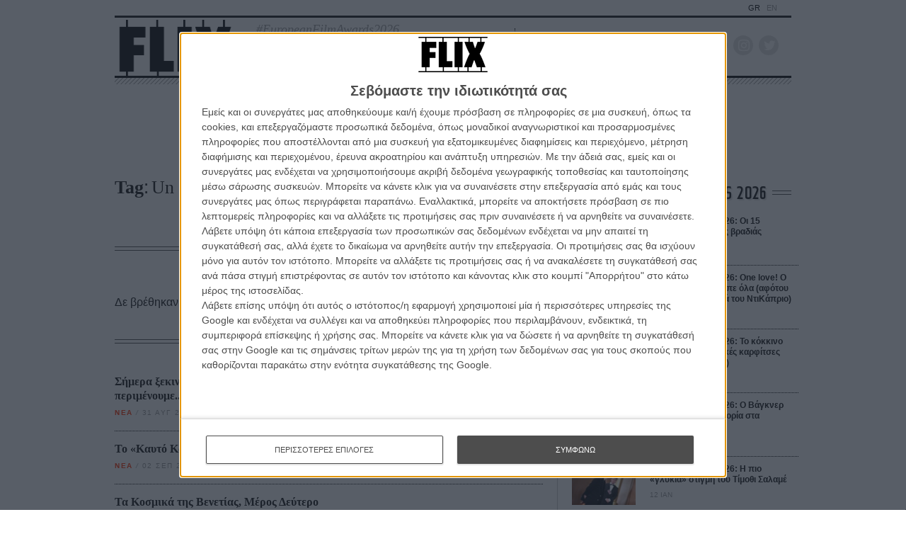

--- FILE ---
content_type: text/html; charset=utf-8
request_url: https://flix.gr/tags/Un%20Ete%20Brulant/
body_size: 37014
content:






<!DOCTYPE html>
<html lang="el">
<head>
  <meta charset="utf-8">
  <meta name="viewport" content="width=device-width, initial-scale=1, maximum-scale=1">
  
  <title>Αναζήτηση | FLIX</title>

  <link rel="shortcut icon" type="image/x-icon" href="/static/img/favicon.ico">
  <link rel="apple-touch-icon" href="/static/img/apple-touch-icon.png">
  <link rel="alternate" type="application/rss+xml" href="/novafeed.rss" title="Όλα τα άρθρα">

  <meta name="facebook-domain-verification" content="87qo8dnh4wo18zh943a5noljxdov3b">
  <meta name="description" content="">

  

  <!-- OPEN GRAPH -->
  <meta property="fb:app_id" content="1150631905326082">
  <meta property="og:type" content="website">
  <meta property="og:url" content="https://flix.gr/tags/Un%20Ete%20Brulant/">
  <meta property="og:title" content=" - FLIX">
  <meta property="og:description" content="">
  <meta property="og:image" content="https://flix.gr/static/img/flix-og-image.jpg">
  <meta property="og:image:url" content="https://flix.gr/static/img/flix-og-image.jpg">


  <!-- Google tag (gtag.js) -->
  <script async src="https://www.googletagmanager.com/gtag/js?id=G-BWRDTGPSKQ"></script>
  <script>
    window.dataLayer = window.dataLayer || [];
    function gtag(){dataLayer.push(arguments);}
    gtag('js', new Date());
    gtag('config', 'G-BWRDTGPSKQ');
  </script>

  <!-- Smart Widget -->
  <script src="https://jsc.mgid.com/site/984232.js" async></script>

  <script async src="//pahtpw.tech/c/flix.gr.js"></script>

  <!-- Google Tag Manager -->
  <script>(function(w,d,s,l,i){w[l]=w[l]||[];w[l].push({'gtm.start':
  new Date().getTime(),event:'gtm.js'});var f=d.getElementsByTagName(s)[0],
  j=d.createElement(s),dl=l!='dataLayer'?'&l='+l:'';j.async=true;j.src=
  'https://www.googletagmanager.com/gtm.js?id='+i+dl;f.parentNode.insertBefore(j,f);
  })(window,document,'script','dataLayer','GTM-TG7J7ZR');</script>
  <!-- End Google Tag Manager -->

  <!-- InMobi Choice. Consent Manager Tag v3.0 (for TCF 2.2) -->
<script type="text/javascript" async=true>
(function() {
  var host = window.location.hostname;
  var element = document.createElement('script');
  var firstScript = document.getElementsByTagName('script')[0];
  var url = 'https://cmp.inmobi.com'
    .concat('/choice/', 'C9y2EjeYL4ftY', '/', host, '/choice.js?tag_version=V3');
  var uspTries = 0;
  var uspTriesLimit = 3;
  element.async = true;
  element.type = 'text/javascript';
  element.src = url;

  firstScript.parentNode.insertBefore(element, firstScript);

  function makeStub() {
    var TCF_LOCATOR_NAME = '__tcfapiLocator';
    var queue = [];
    var win = window;
    var cmpFrame;

    function addFrame() {
      var doc = win.document;
      var otherCMP = !!(win.frames[TCF_LOCATOR_NAME]);

      if (!otherCMP) {
        if (doc.body) {
          var iframe = doc.createElement('iframe');

          iframe.style.cssText = 'display:none';
          iframe.name = TCF_LOCATOR_NAME;
          doc.body.appendChild(iframe);
        } else {
          setTimeout(addFrame, 5);
        }
      }
      return !otherCMP;
    }

    function tcfAPIHandler() {
      var gdprApplies;
      var args = arguments;

      if (!args.length) {
        return queue;
      } else if (args[0] === 'setGdprApplies') {
        if (
          args.length > 3 &&
          args[2] === 2 &&
          typeof args[3] === 'boolean'
        ) {
          gdprApplies = args[3];
          if (typeof args[2] === 'function') {
            args[2]('set', true);
          }
        }
      } else if (args[0] === 'ping') {
        var retr = {
          gdprApplies: gdprApplies,
          cmpLoaded: false,
          cmpStatus: 'stub'
        };

        if (typeof args[2] === 'function') {
          args[2](retr);
        }
      } else {
        if(args[0] === 'init' && typeof args[3] === 'object') {
          args[3] = Object.assign(args[3], { tag_version: 'V3' });
        }
        queue.push(args);
      }
    }

    function postMessageEventHandler(event) {
      var msgIsString = typeof event.data === 'string';
      var json = {};

      try {
        if (msgIsString) {
          json = JSON.parse(event.data);
        } else {
          json = event.data;
        }
      } catch (ignore) {}

      var payload = json.__tcfapiCall;

      if (payload) {
        window.__tcfapi(
          payload.command,
          payload.version,
          function(retValue, success) {
            var returnMsg = {
              __tcfapiReturn: {
                returnValue: retValue,
                success: success,
                callId: payload.callId
              }
            };
            if (msgIsString) {
              returnMsg = JSON.stringify(returnMsg);
            }
            if (event && event.source && event.source.postMessage) {
              event.source.postMessage(returnMsg, '*');
            }
          },
          payload.parameter
        );
      }
    }

    while (win) {
      try {
        if (win.frames[TCF_LOCATOR_NAME]) {
          cmpFrame = win;
          break;
        }
      } catch (ignore) {}

      if (win === window.top) {
        break;
      }
      win = win.parent;
    }
    if (!cmpFrame) {
      addFrame();
      win.__tcfapi = tcfAPIHandler;
      win.addEventListener('message', postMessageEventHandler, false);
    }
  };

  makeStub();

  var uspStubFunction = function() {
    var arg = arguments;
    if (typeof window.__uspapi !== uspStubFunction) {
      setTimeout(function() {
        if (typeof window.__uspapi !== 'undefined') {
          window.__uspapi.apply(window.__uspapi, arg);
        }
      }, 500);
    }
  };

  var checkIfUspIsReady = function() {
    uspTries++;
    if (window.__uspapi === uspStubFunction && uspTries < uspTriesLimit) {
      console.warn('USP is not accessible');
    } else {
      clearInterval(uspInterval);
    }
  };

  if (typeof window.__uspapi === 'undefined') {
    window.__uspapi = uspStubFunction;
    var uspInterval = setInterval(checkIfUspIsReady, 6000);
  }
})();
</script>
<!-- End InMobi Choice. Consent Manager Tag v3.0 (for TCF 2.2) -->






  
  <link rel="preload" href="https://cdn.jsdelivr.net/npm/bootstrap-icons@1.4.0/font/bootstrap-icons.css" as="style" onload="this.onload=null;this.rel='stylesheet'">
  <link rel="preconnect" href="https://fonts.gstatic.com">

  
  <link rel="stylesheet" href="https://cdn.jsdelivr.net/combine/npm/swiper@6.0.4/swiper-bundle.min.css,npm/video.js@7.8.4/dist/video-js.min.css,npm/awesomplete@1.1.5/awesomplete.min.css">
  <link rel="stylesheet" type="text/css" media="screen" href="/static/css/main.min.css?v=202322031641">

  <script>(function(H){H.className=H.className.replace(/\bno-js\b/,'js');})(document.documentElement);</script>

  

  
  <script src="https://cdn.jsdelivr.net/npm/jquery@3.5.1/dist/jquery.min.js"></script>
  <script src="https://cdn.jsdelivr.net/combine/npm/swiper@6.0.4/swiper-bundle.min.js,npm/video.js@7.8.4/dist/video.min.js,npm/video.js@7.8.4/dist/lang/el.min.js,npm/axios@0.19.2/dist/axios.min.js,npm/awesomplete@1.1.5,npm/micromodal@0.4.6/dist/micromodal.min.js,npm/list.js@2.3.1/dist/list.min.js"></script>

  <script src="/static/js/jquery-remove-upcase-accents.js?v=202304051034"></script>
  <script src="/static/js/base.js?v=202103301120"></script>
  <script>
    (function(w, d) {
    let b = {};

    // rv -> Revive Ad server / OpenX / OA_show
    // NOTE: Do not add the words "banner", "ad", etc because some ad blockers
    // do not allow execution or of such code or block relevant displays.

    // This was designed for loop iterations. Given the `counter` of loop
    // iterations, loop over the advert ids for every n-th iteration (n=period).
    // Search for an example to understand it better.
    b.rvCycleInLoop = function rvCycleInLoop(array, period, counter) {
      if (counter && !(counter % period)) {
        OA_show(array[(counter / period)-1]);
      }
    }
    // For OA_show(12) when (min-width:500px) matches, the call is:
    //   rvMediaQueryShow(12, '500px', 'min'), dimension is width by default
    // This accepts Bootstrap breakpoints as well, so this is valid:
    //   rvMediaQueryShow(9, 'sm', 'max'), dimension is width by default
    b.rvMediaQueryShow = function rvMediaQueryShow(id, breakpoint, comparison, dimension) {
      let mediaQuery = `(${comparison}-${dimension ?? 'width'}: ${flixCSS.breakpoints[breakpoint] ?? breakpoint })`;

      if (window.matchMedia(mediaQuery).matches) {
        OA_show(id);
      }
    }
    // TODO: A dirty combination of rvMediaQueryShow and rvCycleInLoop
    b.rvMediaQueryCycleInLoop = function rvMediaQueryCycleInLoop(
      array, period, counter, breakpoint, comparison, dimension
    ) {
      let mediaQuery = `(${comparison}-${dimension ?? 'width'}: ${flixCSS.breakpoints[breakpoint] ?? breakpoint })`;

      if (window.matchMedia(mediaQuery).matches) {
        b.rvCycleInLoop(array, period, counter);
      }
    }

    w.banad = b; // "Ban"ners + "ad"verts

  }(window, window.document));
  </script>

<script data-pagespeed-no-defer data-cfasync="false">
    var googletag = googletag || {};
    googletag.cmd = googletag.cmd || [];
</script>

<!-- NXCODE UA Check -->
<script>
    (function(define,undefined){define(function(){'use strict';var impl={};impl.mobileDetectRules={"phones":{"iPhone":"\\biPhone\\b|\\biPod\\b","BlackBerry":"BlackBerry|\\bBB10\\b|rim[0-9]+","HTC":"HTC|HTC.*(Sensation|Evo|Vision|Explorer|6800|8100|8900|A7272|S510e|C110e|Legend|Desire|T8282)|APX515CKT|Qtek9090|APA9292KT|HD_mini|Sensation.*Z710e|PG86100|Z715e|Desire.*(A8181|HD)|ADR6200|ADR6400L|ADR6425|001HT|Inspire 4G|Android.*\\bEVO\\b|T-Mobile G1|Z520m","Nexus":"Nexus One|Nexus S|Galaxy.*Nexus|Android.*Nexus.*Mobile|Nexus 4|Nexus 5|Nexus 6","Dell":"Dell.*Streak|Dell.*Aero|Dell.*Venue|DELL.*Venue Pro|Dell Flash|Dell Smoke|Dell Mini 3iX|XCD28|XCD35|\\b001DL\\b|\\b101DL\\b|\\bGS01\\b","Motorola":"Motorola|DROIDX|DROID BIONIC|\\bDroid\\b.*Build|Android.*Xoom|HRI39|MOT-|A1260|A1680|A555|A853|A855|A953|A955|A956|Motorola.*ELECTRIFY|Motorola.*i1|i867|i940|MB200|MB300|MB501|MB502|MB508|MB511|MB520|MB525|MB526|MB611|MB612|MB632|MB810|MB855|MB860|MB861|MB865|MB870|ME501|ME502|ME511|ME525|ME600|ME632|ME722|ME811|ME860|ME863|ME865|MT620|MT710|MT716|MT720|MT810|MT870|MT917|Motorola.*TITANIUM|WX435|WX445|XT300|XT301|XT311|XT316|XT317|XT319|XT320|XT390|XT502|XT530|XT531|XT532|XT535|XT603|XT610|XT611|XT615|XT681|XT701|XT702|XT711|XT720|XT800|XT806|XT860|XT862|XT875|XT882|XT883|XT894|XT901|XT907|XT909|XT910|XT912|XT928|XT926|XT915|XT919|XT925|XT1021|\\bMoto E\\b","Samsung":"Samsung|SM-G9250|GT-19300|SGH-I337|BGT-S5230|GT-B2100|GT-B2700|GT-B2710|GT-B3210|GT-B3310|GT-B3410|GT-B3730|GT-B3740|GT-B5510|GT-B5512|GT-B5722|GT-B6520|GT-B7300|GT-B7320|GT-B7330|GT-B7350|GT-B7510|GT-B7722|GT-B7800|GT-C3010|GT-C3011|GT-C3060|GT-C3200|GT-C3212|GT-C3212I|GT-C3262|GT-C3222|GT-C3300|GT-C3300K|GT-C3303|GT-C3303K|GT-C3310|GT-C3322|GT-C3330|GT-C3350|GT-C3500|GT-C3510|GT-C3530|GT-C3630|GT-C3780|GT-C5010|GT-C5212|GT-C6620|GT-C6625|GT-C6712|GT-E1050|GT-E1070|GT-E1075|GT-E1080|GT-E1081|GT-E1085|GT-E1087|GT-E1100|GT-E1107|GT-E1110|GT-E1120|GT-E1125|GT-E1130|GT-E1160|GT-E1170|GT-E1175|GT-E1180|GT-E1182|GT-E1200|GT-E1210|GT-E1225|GT-E1230|GT-E1390|GT-E2100|GT-E2120|GT-E2121|GT-E2152|GT-E2220|GT-E2222|GT-E2230|GT-E2232|GT-E2250|GT-E2370|GT-E2550|GT-E2652|GT-E3210|GT-E3213|GT-I5500|GT-I5503|GT-I5700|GT-I5800|GT-I5801|GT-I6410|GT-I6420|GT-I7110|GT-I7410|GT-I7500|GT-I8000|GT-I8150|GT-I8160|GT-I8190|GT-I8320|GT-I8330|GT-I8350|GT-I8530|GT-I8700|GT-I8703|GT-I8910|GT-I9000|GT-I9001|GT-I9003|GT-I9010|GT-I9020|GT-I9023|GT-I9070|GT-I9082|GT-I9100|GT-I9103|GT-I9220|GT-I9250|GT-I9300|GT-I9305|GT-I9500|GT-I9505|GT-M3510|GT-M5650|GT-M7500|GT-M7600|GT-M7603|GT-M8800|GT-M8910|GT-N7000|GT-S3110|GT-S3310|GT-S3350|GT-S3353|GT-S3370|GT-S3650|GT-S3653|GT-S3770|GT-S3850|GT-S5210|GT-S5220|GT-S5229|GT-S5230|GT-S5233|GT-S5250|GT-S5253|GT-S5260|GT-S5263|GT-S5270|GT-S5300|GT-S5330|GT-S5350|GT-S5360|GT-S5363|GT-S5369|GT-S5380|GT-S5380D|GT-S5560|GT-S5570|GT-S5600|GT-S5603|GT-S5610|GT-S5620|GT-S5660|GT-S5670|GT-S5690|GT-S5750|GT-S5780|GT-S5830|GT-S5839|GT-S6102|GT-S6500|GT-S7070|GT-S7200|GT-S7220|GT-S7230|GT-S7233|GT-S7250|GT-S7500|GT-S7530|GT-S7550|GT-S7562|GT-S7710|GT-S8000|GT-S8003|GT-S8500|GT-S8530|GT-S8600|SCH-A310|SCH-A530|SCH-A570|SCH-A610|SCH-A630|SCH-A650|SCH-A790|SCH-A795|SCH-A850|SCH-A870|SCH-A890|SCH-A930|SCH-A950|SCH-A970|SCH-A990|SCH-I100|SCH-I110|SCH-I400|SCH-I405|SCH-I500|SCH-I510|SCH-I515|SCH-I600|SCH-I730|SCH-I760|SCH-I770|SCH-I830|SCH-I910|SCH-I920|SCH-I959|SCH-LC11|SCH-N150|SCH-N300|SCH-R100|SCH-R300|SCH-R351|SCH-R400|SCH-R410|SCH-T300|SCH-U310|SCH-U320|SCH-U350|SCH-U360|SCH-U365|SCH-U370|SCH-U380|SCH-U410|SCH-U430|SCH-U450|SCH-U460|SCH-U470|SCH-U490|SCH-U540|SCH-U550|SCH-U620|SCH-U640|SCH-U650|SCH-U660|SCH-U700|SCH-U740|SCH-U750|SCH-U810|SCH-U820|SCH-U900|SCH-U940|SCH-U960|SCS-26UC|SGH-A107|SGH-A117|SGH-A127|SGH-A137|SGH-A157|SGH-A167|SGH-A177|SGH-A187|SGH-A197|SGH-A227|SGH-A237|SGH-A257|SGH-A437|SGH-A517|SGH-A597|SGH-A637|SGH-A657|SGH-A667|SGH-A687|SGH-A697|SGH-A707|SGH-A717|SGH-A727|SGH-A737|SGH-A747|SGH-A767|SGH-A777|SGH-A797|SGH-A817|SGH-A827|SGH-A837|SGH-A847|SGH-A867|SGH-A877|SGH-A887|SGH-A897|SGH-A927|SGH-B100|SGH-B130|SGH-B200|SGH-B220|SGH-C100|SGH-C110|SGH-C120|SGH-C130|SGH-C140|SGH-C160|SGH-C170|SGH-C180|SGH-C200|SGH-C207|SGH-C210|SGH-C225|SGH-C230|SGH-C417|SGH-C450|SGH-D307|SGH-D347|SGH-D357|SGH-D407|SGH-D415|SGH-D780|SGH-D807|SGH-D980|SGH-E105|SGH-E200|SGH-E315|SGH-E316|SGH-E317|SGH-E335|SGH-E590|SGH-E635|SGH-E715|SGH-E890|SGH-F300|SGH-F480|SGH-I200|SGH-I300|SGH-I320|SGH-I550|SGH-I577|SGH-I600|SGH-I607|SGH-I617|SGH-I627|SGH-I637|SGH-I677|SGH-I700|SGH-I717|SGH-I727|SGH-i747M|SGH-I777|SGH-I780|SGH-I827|SGH-I847|SGH-I857|SGH-I896|SGH-I897|SGH-I900|SGH-I907|SGH-I917|SGH-I927|SGH-I937|SGH-I997|SGH-J150|SGH-J200|SGH-L170|SGH-L700|SGH-M110|SGH-M150|SGH-M200|SGH-N105|SGH-N500|SGH-N600|SGH-N620|SGH-N625|SGH-N700|SGH-N710|SGH-P107|SGH-P207|SGH-P300|SGH-P310|SGH-P520|SGH-P735|SGH-P777|SGH-Q105|SGH-R210|SGH-R220|SGH-R225|SGH-S105|SGH-S307|SGH-T109|SGH-T119|SGH-T139|SGH-T209|SGH-T219|SGH-T229|SGH-T239|SGH-T249|SGH-T259|SGH-T309|SGH-T319|SGH-T329|SGH-T339|SGH-T349|SGH-T359|SGH-T369|SGH-T379|SGH-T409|SGH-T429|SGH-T439|SGH-T459|SGH-T469|SGH-T479|SGH-T499|SGH-T509|SGH-T519|SGH-T539|SGH-T559|SGH-T589|SGH-T609|SGH-T619|SGH-T629|SGH-T639|SGH-T659|SGH-T669|SGH-T679|SGH-T709|SGH-T719|SGH-T729|SGH-T739|SGH-T746|SGH-T749|SGH-T759|SGH-T769|SGH-T809|SGH-T819|SGH-T839|SGH-T919|SGH-T929|SGH-T939|SGH-T959|SGH-T989|SGH-U100|SGH-U200|SGH-U800|SGH-V205|SGH-V206|SGH-X100|SGH-X105|SGH-X120|SGH-X140|SGH-X426|SGH-X427|SGH-X475|SGH-X495|SGH-X497|SGH-X507|SGH-X600|SGH-X610|SGH-X620|SGH-X630|SGH-X700|SGH-X820|SGH-X890|SGH-Z130|SGH-Z150|SGH-Z170|SGH-ZX10|SGH-ZX20|SHW-M110|SPH-A120|SPH-A400|SPH-A420|SPH-A460|SPH-A500|SPH-A560|SPH-A600|SPH-A620|SPH-A660|SPH-A700|SPH-A740|SPH-A760|SPH-A790|SPH-A800|SPH-A820|SPH-A840|SPH-A880|SPH-A900|SPH-A940|SPH-A960|SPH-D600|SPH-D700|SPH-D710|SPH-D720|SPH-I300|SPH-I325|SPH-I330|SPH-I350|SPH-I500|SPH-I600|SPH-I700|SPH-L700|SPH-M100|SPH-M220|SPH-M240|SPH-M300|SPH-M305|SPH-M320|SPH-M330|SPH-M350|SPH-M360|SPH-M370|SPH-M380|SPH-M510|SPH-M540|SPH-M550|SPH-M560|SPH-M570|SPH-M580|SPH-M610|SPH-M620|SPH-M630|SPH-M800|SPH-M810|SPH-M850|SPH-M900|SPH-M910|SPH-M920|SPH-M930|SPH-N100|SPH-N200|SPH-N240|SPH-N300|SPH-N400|SPH-Z400|SWC-E100|SCH-i909|GT-N7100|GT-N7105|SCH-I535|SM-N900A|SGH-I317|SGH-T999L|GT-S5360B|GT-I8262|GT-S6802|GT-S6312|GT-S6310|GT-S5312|GT-S5310|GT-I9105|GT-I8510|GT-S6790N|SM-G7105|SM-N9005|GT-S5301|GT-I9295|GT-I9195|SM-C101|GT-S7392|GT-S7560|GT-B7610|GT-I5510|GT-S7582|GT-S7530E|GT-I8750|SM-G9006V|SM-G9008V|SM-G9009D|SM-G900A|SM-G900D|SM-G900F|SM-G900H|SM-G900I|SM-G900J|SM-G900K|SM-G900L|SM-G900M|SM-G900P|SM-G900R4|SM-G900S|SM-G900T|SM-G900V|SM-G900W8|SHV-E160K|SCH-P709|SCH-P729|SM-T2558|GT-I9205","LG":"\\bLG\\b;|LG[- ]?(C800|C900|E400|E610|E900|E-900|F160|F180K|F180L|F180S|730|855|L160|LS740|LS840|LS970|LU6200|MS690|MS695|MS770|MS840|MS870|MS910|P500|P700|P705|VM696|AS680|AS695|AX840|C729|E970|GS505|272|C395|E739BK|E960|L55C|L75C|LS696|LS860|P769BK|P350|P500|P509|P870|UN272|US730|VS840|VS950|LN272|LN510|LS670|LS855|LW690|MN270|MN510|P509|P769|P930|UN200|UN270|UN510|UN610|US670|US740|US760|UX265|UX840|VN271|VN530|VS660|VS700|VS740|VS750|VS910|VS920|VS930|VX9200|VX11000|AX840A|LW770|P506|P925|P999|E612|D955|D802|MS323)","Sony":"SonyST|SonyLT|SonyEricsson|SonyEricssonLT15iv|LT18i|E10i|LT28h|LT26w|SonyEricssonMT27i|C5303|C6902|C6903|C6906|C6943|D2533","Asus":"Asus.*Galaxy|PadFone.*Mobile","Micromax":"Micromax.*\\b(A210|A92|A88|A72|A111|A110Q|A115|A116|A110|A90S|A26|A51|A35|A54|A25|A27|A89|A68|A65|A57|A90)\\b","Palm":"PalmSource|Palm","Vertu":"Vertu|Vertu.*Ltd|Vertu.*Ascent|Vertu.*Ayxta|Vertu.*Constellation(F|Quest)?|Vertu.*Monika|Vertu.*Signature","Pantech":"PANTECH|IM-A850S|IM-A840S|IM-A830L|IM-A830K|IM-A830S|IM-A820L|IM-A810K|IM-A810S|IM-A800S|IM-T100K|IM-A725L|IM-A780L|IM-A775C|IM-A770K|IM-A760S|IM-A750K|IM-A740S|IM-A730S|IM-A720L|IM-A710K|IM-A690L|IM-A690S|IM-A650S|IM-A630K|IM-A600S|VEGA PTL21|PT003|P8010|ADR910L|P6030|P6020|P9070|P4100|P9060|P5000|CDM8992|TXT8045|ADR8995|IS11PT|P2030|P6010|P8000|PT002|IS06|CDM8999|P9050|PT001|TXT8040|P2020|P9020|P2000|P7040|P7000|C790","Fly":"IQ230|IQ444|IQ450|IQ440|IQ442|IQ441|IQ245|IQ256|IQ236|IQ255|IQ235|IQ245|IQ275|IQ240|IQ285|IQ280|IQ270|IQ260|IQ250","Wiko":"KITE 4G|HIGHWAY|GETAWAY|STAIRWAY|DARKSIDE|DARKFULL|DARKNIGHT|DARKMOON|SLIDE|WAX 4G|RAINBOW|BLOOM|SUNSET|GOA|LENNY|BARRY|IGGY|OZZY|CINK FIVE|CINK PEAX|CINK PEAX 2|CINK SLIM|CINK SLIM 2|CINK +|CINK KING|CINK PEAX|CINK SLIM|SUBLIM","iMobile":"i-mobile (IQ|i-STYLE|idea|ZAA|Hitz)","SimValley":"\\b(SP-80|XT-930|SX-340|XT-930|SX-310|SP-360|SP60|SPT-800|SP-120|SPT-800|SP-140|SPX-5|SPX-8|SP-100|SPX-8|SPX-12)\\b","Wolfgang":"AT-B24D|AT-AS50HD|AT-AS40W|AT-AS55HD|AT-AS45q2|AT-B26D|AT-AS50Q","Alcatel":"Alcatel","Nintendo":"Nintendo 3DS","Amoi":"Amoi","INQ":"INQ","GenericPhone":"Tapatalk|PDA;|SAGEM|\\bmmp\\b|pocket|\\bpsp\\b|symbian|Smartphone|smartfon|treo|up.browser|up.link|vodafone|\\bwap\\b|nokia|Series40|Series60|S60|SonyEricsson|N900|MAUI.*WAP.*Browser"},"tablets":{"iPad":"iPad|iPad.*Mobile","NexusTablet":"Android.*Nexus[\\s]+(7|9|10)","SamsungTablet":"SAMSUNG.*Tablet|Galaxy.*Tab|SC-01C|GT-P1000|GT-P1003|GT-P1010|GT-P3105|GT-P6210|GT-P6800|GT-P6810|GT-P7100|GT-P7300|GT-P7310|GT-P7500|GT-P7510|SCH-I800|SCH-I815|SCH-I905|SGH-I957|SGH-I987|SGH-T849|SGH-T859|SGH-T869|SPH-P100|GT-P3100|GT-P3108|GT-P3110|GT-P5100|GT-P5110|GT-P6200|GT-P7320|GT-P7511|GT-N8000|GT-P8510|SGH-I497|SPH-P500|SGH-T779|SCH-I705|SCH-I915|GT-N8013|GT-P3113|GT-P5113|GT-P8110|GT-N8010|GT-N8005|GT-N8020|GT-P1013|GT-P6201|GT-P7501|GT-N5100|GT-N5105|GT-N5110|SHV-E140K|SHV-E140L|SHV-E140S|SHV-E150S|SHV-E230K|SHV-E230L|SHV-E230S|SHW-M180K|SHW-M180L|SHW-M180S|SHW-M180W|SHW-M300W|SHW-M305W|SHW-M380K|SHW-M380S|SHW-M380W|SHW-M430W|SHW-M480K|SHW-M480S|SHW-M480W|SHW-M485W|SHW-M486W|SHW-M500W|GT-I9228|SCH-P739|SCH-I925|GT-I9200|GT-P5200|GT-P5210|GT-P5210X|SM-T311|SM-T310|SM-T310X|SM-T210|SM-T210R|SM-T211|SM-P600|SM-P601|SM-P605|SM-P900|SM-P901|SM-T217|SM-T217A|SM-T217S|SM-P6000|SM-T3100|SGH-I467|XE500|SM-T110|GT-P5220|GT-I9200X|GT-N5110X|GT-N5120|SM-P905|SM-T111|SM-T2105|SM-T315|SM-T320|SM-T320X|SM-T321|SM-T520|SM-T525|SM-T530NU|SM-T230NU|SM-T330NU|SM-T900|XE500T1C|SM-P605V|SM-P905V|SM-T337V|SM-T537V|SM-T707V|SM-T807V|SM-P600X|SM-P900X|SM-T210X|SM-T230|SM-T230X|SM-T325|GT-P7503|SM-T531|SM-T330|SM-T530|SM-T705|SM-T705C|SM-T535|SM-T331|SM-T800|SM-T700|SM-T537|SM-T807|SM-P907A|SM-T337A|SM-T537A|SM-T707A|SM-T807A|SM-T237|SM-T807P|SM-P607T|SM-T217T|SM-T337T|SM-T807T|SM-T116NQ|SM-P550|SM-T350|SM-T550|SM-T9000|SM-P9000|SM-T705Y|SM-T805|GT-P3113|SM-T710|SM-T810|SM-T360|SM-T533|SM-T113|SM-T335|SM-T715","Kindle":"Kindle|Silk.*Accelerated|Android.*\\b(KFOT|KFTT|KFJWI|KFJWA|KFOTE|KFSOWI|KFTHWI|KFTHWA|KFAPWI|KFAPWA|WFJWAE|KFSAWA|KFSAWI|KFASWI)\\b","SurfaceTablet":"Windows NT [0-9.]+; ARM;.*(Tablet|ARMBJS)","HPTablet":"HP Slate (7|8|10)|HP ElitePad 900|hp-tablet|EliteBook.*Touch|HP 8|Slate 21|HP SlateBook 10","AsusTablet":"^.*PadFone((?!Mobile).)*$|Transformer|TF101|TF101G|TF300T|TF300TG|TF300TL|TF700T|TF700KL|TF701T|TF810C|ME171|ME301T|ME302C|ME371MG|ME370T|ME372MG|ME172V|ME173X|ME400C|Slider SL101|\\bK00F\\b|\\bK00C\\b|\\bK00E\\b|\\bK00L\\b|TX201LA|ME176C|ME102A|\\bM80TA\\b|ME372CL|ME560CG|ME372CG|ME302KL| K010 | K017 |ME572C|ME103K|ME170C|ME171C|\\bME70C\\b|ME581C|ME581CL|ME8510C|ME181C","BlackBerryTablet":"PlayBook|RIM Tablet","HTCtablet":"HTC_Flyer_P512|HTC Flyer|HTC Jetstream|HTC-P715a|HTC EVO View 4G|PG41200|PG09410","MotorolaTablet":"xoom|sholest|MZ615|MZ605|MZ505|MZ601|MZ602|MZ603|MZ604|MZ606|MZ607|MZ608|MZ609|MZ615|MZ616|MZ617","NookTablet":"Android.*Nook|NookColor|nook browser|BNRV200|BNRV200A|BNTV250|BNTV250A|BNTV400|BNTV600|LogicPD Zoom2","AcerTablet":"Android.*; \\b(A100|A101|A110|A200|A210|A211|A500|A501|A510|A511|A700|A701|W500|W500P|W501|W501P|W510|W511|W700|G100|G100W|B1-A71|B1-710|B1-711|A1-810|A1-811|A1-830)\\b|W3-810|\\bA3-A10\\b|\\bA3-A11\\b","ToshibaTablet":"Android.*(AT100|AT105|AT200|AT205|AT270|AT275|AT300|AT305|AT1S5|AT500|AT570|AT700|AT830)|TOSHIBA.*FOLIO","LGTablet":"\\bL-06C|LG-V909|LG-V900|LG-V700|LG-V510|LG-V500|LG-V410|LG-V400|LG-VK810\\b","FujitsuTablet":"Android.*\\b(F-01D|F-02F|F-05E|F-10D|M532|Q572)\\b","PrestigioTablet":"PMP3170B|PMP3270B|PMP3470B|PMP7170B|PMP3370B|PMP3570C|PMP5870C|PMP3670B|PMP5570C|PMP5770D|PMP3970B|PMP3870C|PMP5580C|PMP5880D|PMP5780D|PMP5588C|PMP7280C|PMP7280C3G|PMP7280|PMP7880D|PMP5597D|PMP5597|PMP7100D|PER3464|PER3274|PER3574|PER3884|PER5274|PER5474|PMP5097CPRO|PMP5097|PMP7380D|PMP5297C|PMP5297C_QUAD|PMP812E|PMP812E3G|PMP812F|PMP810E|PMP880TD|PMT3017|PMT3037|PMT3047|PMT3057|PMT7008|PMT5887|PMT5001|PMT5002","LenovoTablet":"Idea(Tab|Pad)( A1|A10| K1|)|ThinkPad([ ]+)?Tablet|Lenovo.*(S2109|S2110|S5000|S6000|K3011|A3000|A3500|A1000|A2107|A2109|A1107|A5500|A7600|B6000|B8000|B8080)(-|)(FL|F|HV|H|)","DellTablet":"Venue 11|Venue 8|Venue 7|Dell Streak 10|Dell Streak 7","YarvikTablet":"Android.*\\b(TAB210|TAB211|TAB224|TAB250|TAB260|TAB264|TAB310|TAB360|TAB364|TAB410|TAB411|TAB420|TAB424|TAB450|TAB460|TAB461|TAB464|TAB465|TAB467|TAB468|TAB07-100|TAB07-101|TAB07-150|TAB07-151|TAB07-152|TAB07-200|TAB07-201-3G|TAB07-210|TAB07-211|TAB07-212|TAB07-214|TAB07-220|TAB07-400|TAB07-485|TAB08-150|TAB08-200|TAB08-201-3G|TAB08-201-30|TAB09-100|TAB09-211|TAB09-410|TAB10-150|TAB10-201|TAB10-211|TAB10-400|TAB10-410|TAB13-201|TAB274EUK|TAB275EUK|TAB374EUK|TAB462EUK|TAB474EUK|TAB9-200)\\b","MedionTablet":"Android.*\\bOYO\\b|LIFE.*(P9212|P9514|P9516|S9512)|LIFETAB","ArnovaTablet":"AN10G2|AN7bG3|AN7fG3|AN8G3|AN8cG3|AN7G3|AN9G3|AN7dG3|AN7dG3ST|AN7dG3ChildPad|AN10bG3|AN10bG3DT|AN9G2","IntensoTablet":"INM8002KP|INM1010FP|INM805ND|Intenso Tab|TAB1004","IRUTablet":"M702pro","MegafonTablet":"MegaFon V9|\\bZTE V9\\b|Android.*\\bMT7A\\b","EbodaTablet":"E-Boda (Supreme|Impresspeed|Izzycomm|Essential)","AllViewTablet":"Allview.*(Viva|Alldro|City|Speed|All TV|Frenzy|Quasar|Shine|TX1|AX1|AX2)","ArchosTablet":"\\b(101G9|80G9|A101IT)\\b|Qilive 97R|Archos5|\\bARCHOS (70|79|80|90|97|101|FAMILYPAD|)(b|)(G10| Cobalt| TITANIUM(HD|)| Xenon| Neon|XSK| 2| XS 2| PLATINUM| CARBON|GAMEPAD)\\b","AinolTablet":"NOVO7|NOVO8|NOVO10|Novo7Aurora|Novo7Basic|NOVO7PALADIN|novo9-Spark","SonyTablet":"Sony.*Tablet|Xperia Tablet|Sony Tablet S|SO-03E|SGPT12|SGPT13|SGPT114|SGPT121|SGPT122|SGPT123|SGPT111|SGPT112|SGPT113|SGPT131|SGPT132|SGPT133|SGPT211|SGPT212|SGPT213|SGP311|SGP312|SGP321|EBRD1101|EBRD1102|EBRD1201|SGP351|SGP341|SGP511|SGP512|SGP521|SGP541|SGP551|SGP621|SGP612|SOT31","PhilipsTablet":"\\b(PI2010|PI3000|PI3100|PI3105|PI3110|PI3205|PI3210|PI3900|PI4010|PI7000|PI7100)\\b","CubeTablet":"Android.*(K8GT|U9GT|U10GT|U16GT|U17GT|U18GT|U19GT|U20GT|U23GT|U30GT)|CUBE U8GT","CobyTablet":"MID1042|MID1045|MID1125|MID1126|MID7012|MID7014|MID7015|MID7034|MID7035|MID7036|MID7042|MID7048|MID7127|MID8042|MID8048|MID8127|MID9042|MID9740|MID9742|MID7022|MID7010","MIDTablet":"M9701|M9000|M9100|M806|M1052|M806|T703|MID701|MID713|MID710|MID727|MID760|MID830|MID728|MID933|MID125|MID810|MID732|MID120|MID930|MID800|MID731|MID900|MID100|MID820|MID735|MID980|MID130|MID833|MID737|MID960|MID135|MID860|MID736|MID140|MID930|MID835|MID733","MSITablet":"MSI \\b(Primo 73K|Primo 73L|Primo 81L|Primo 77|Primo 93|Primo 75|Primo 76|Primo 73|Primo 81|Primo 91|Primo 90|Enjoy 71|Enjoy 7|Enjoy 10)\\b","SMiTTablet":"Android.*(\\bMID\\b|MID-560|MTV-T1200|MTV-PND531|MTV-P1101|MTV-PND530)","RockChipTablet":"Android.*(RK2818|RK2808A|RK2918|RK3066)|RK2738|RK2808A","FlyTablet":"IQ310|Fly Vision","bqTablet":"Android.*(bq)?.*(Elcano|Curie|Edison|Maxwell|Kepler|Pascal|Tesla|Hypatia|Platon|Newton|Livingstone|Cervantes|Avant|Aquaris E10)|Maxwell.*Lite|Maxwell.*Plus","HuaweiTablet":"MediaPad|MediaPad 7 Youth|IDEOS S7|S7-201c|S7-202u|S7-101|S7-103|S7-104|S7-105|S7-106|S7-201|S7-Slim","NecTablet":"\\bN-06D|\\bN-08D","PantechTablet":"Pantech.*P4100","BronchoTablet":"Broncho.*(N701|N708|N802|a710)","VersusTablet":"TOUCHPAD.*[78910]|\\bTOUCHTAB\\b","ZyncTablet":"z1000|Z99 2G|z99|z930|z999|z990|z909|Z919|z900","PositivoTablet":"TB07STA|TB10STA|TB07FTA|TB10FTA","NabiTablet":"Android.*\\bNabi","KoboTablet":"Kobo Touch|\\bK080\\b|\\bVox\\b Build|\\bArc\\b Build","DanewTablet":"DSlide.*\\b(700|701R|702|703R|704|802|970|971|972|973|974|1010|1012)\\b","TexetTablet":"NaviPad|TB-772A|TM-7045|TM-7055|TM-9750|TM-7016|TM-7024|TM-7026|TM-7041|TM-7043|TM-7047|TM-8041|TM-9741|TM-9747|TM-9748|TM-9751|TM-7022|TM-7021|TM-7020|TM-7011|TM-7010|TM-7023|TM-7025|TM-7037W|TM-7038W|TM-7027W|TM-9720|TM-9725|TM-9737W|TM-1020|TM-9738W|TM-9740|TM-9743W|TB-807A|TB-771A|TB-727A|TB-725A|TB-719A|TB-823A|TB-805A|TB-723A|TB-715A|TB-707A|TB-705A|TB-709A|TB-711A|TB-890HD|TB-880HD|TB-790HD|TB-780HD|TB-770HD|TB-721HD|TB-710HD|TB-434HD|TB-860HD|TB-840HD|TB-760HD|TB-750HD|TB-740HD|TB-730HD|TB-722HD|TB-720HD|TB-700HD|TB-500HD|TB-470HD|TB-431HD|TB-430HD|TB-506|TB-504|TB-446|TB-436|TB-416|TB-146SE|TB-126SE","PlaystationTablet":"Playstation.*(Portable|Vita)","TrekstorTablet":"ST10416-1|VT10416-1|ST70408-1|ST702xx-1|ST702xx-2|ST80208|ST97216|ST70104-2|VT10416-2|ST10216-2A|SurfTab","PyleAudioTablet":"\\b(PTBL10CEU|PTBL10C|PTBL72BC|PTBL72BCEU|PTBL7CEU|PTBL7C|PTBL92BC|PTBL92BCEU|PTBL9CEU|PTBL9CUK|PTBL9C)\\b","AdvanTablet":"Android.* \\b(E3A|T3X|T5C|T5B|T3E|T3C|T3B|T1J|T1F|T2A|T1H|T1i|E1C|T1-E|T5-A|T4|E1-B|T2Ci|T1-B|T1-D|O1-A|E1-A|T1-A|T3A|T4i)\\b ","DanyTechTablet":"Genius Tab G3|Genius Tab S2|Genius Tab Q3|Genius Tab G4|Genius Tab Q4|Genius Tab G-II|Genius TAB GII|Genius TAB GIII|Genius Tab S1","GalapadTablet":"Android.*\\bG1\\b","MicromaxTablet":"Funbook|Micromax.*\\b(P250|P560|P360|P362|P600|P300|P350|P500|P275)\\b","KarbonnTablet":"Android.*\\b(A39|A37|A34|ST8|ST10|ST7|Smart Tab3|Smart Tab2)\\b","AllFineTablet":"Fine7 Genius|Fine7 Shine|Fine7 Air|Fine8 Style|Fine9 More|Fine10 Joy|Fine11 Wide","PROSCANTablet":"\\b(PEM63|PLT1023G|PLT1041|PLT1044|PLT1044G|PLT1091|PLT4311|PLT4311PL|PLT4315|PLT7030|PLT7033|PLT7033D|PLT7035|PLT7035D|PLT7044K|PLT7045K|PLT7045KB|PLT7071KG|PLT7072|PLT7223G|PLT7225G|PLT7777G|PLT7810K|PLT7849G|PLT7851G|PLT7852G|PLT8015|PLT8031|PLT8034|PLT8036|PLT8080K|PLT8082|PLT8088|PLT8223G|PLT8234G|PLT8235G|PLT8816K|PLT9011|PLT9045K|PLT9233G|PLT9735|PLT9760G|PLT9770G)\\b","YONESTablet":"BQ1078|BC1003|BC1077|RK9702|BC9730|BC9001|IT9001|BC7008|BC7010|BC708|BC728|BC7012|BC7030|BC7027|BC7026","ChangJiaTablet":"TPC7102|TPC7103|TPC7105|TPC7106|TPC7107|TPC7201|TPC7203|TPC7205|TPC7210|TPC7708|TPC7709|TPC7712|TPC7110|TPC8101|TPC8103|TPC8105|TPC8106|TPC8203|TPC8205|TPC8503|TPC9106|TPC9701|TPC97101|TPC97103|TPC97105|TPC97106|TPC97111|TPC97113|TPC97203|TPC97603|TPC97809|TPC97205|TPC10101|TPC10103|TPC10106|TPC10111|TPC10203|TPC10205|TPC10503","GUTablet":"TX-A1301|TX-M9002|Q702|kf026","PointOfViewTablet":"TAB-P506|TAB-navi-7-3G-M|TAB-P517|TAB-P-527|TAB-P701|TAB-P703|TAB-P721|TAB-P731N|TAB-P741|TAB-P825|TAB-P905|TAB-P925|TAB-PR945|TAB-PL1015|TAB-P1025|TAB-PI1045|TAB-P1325|TAB-PROTAB[0-9]+|TAB-PROTAB25|TAB-PROTAB26|TAB-PROTAB27|TAB-PROTAB26XL|TAB-PROTAB2-IPS9|TAB-PROTAB30-IPS9|TAB-PROTAB25XXL|TAB-PROTAB26-IPS10|TAB-PROTAB30-IPS10","OvermaxTablet":"OV-(SteelCore|NewBase|Basecore|Baseone|Exellen|Quattor|EduTab|Solution|ACTION|BasicTab|TeddyTab|MagicTab|Stream|TB-08|TB-09)","HCLTablet":"HCL.*Tablet|Connect-3G-2.0|Connect-2G-2.0|ME Tablet U1|ME Tablet U2|ME Tablet G1|ME Tablet X1|ME Tablet Y2|ME Tablet Sync","DPSTablet":"DPS Dream 9|DPS Dual 7","VistureTablet":"V97 HD|i75 3G|Visture V4( HD)?|Visture V5( HD)?|Visture V10","CrestaTablet":"CTP(-)?810|CTP(-)?818|CTP(-)?828|CTP(-)?838|CTP(-)?888|CTP(-)?978|CTP(-)?980|CTP(-)?987|CTP(-)?988|CTP(-)?989","MediatekTablet":"\\bMT8125|MT8389|MT8135|MT8377\\b","ConcordeTablet":"Concorde([ ]+)?Tab|ConCorde ReadMan","GoCleverTablet":"GOCLEVER TAB|A7GOCLEVER|M1042|M7841|M742|R1042BK|R1041|TAB A975|TAB A7842|TAB A741|TAB A741L|TAB M723G|TAB M721|TAB A1021|TAB I921|TAB R721|TAB I720|TAB T76|TAB R70|TAB R76.2|TAB R106|TAB R83.2|TAB M813G|TAB I721|GCTA722|TAB I70|TAB I71|TAB S73|TAB R73|TAB R74|TAB R93|TAB R75|TAB R76.1|TAB A73|TAB A93|TAB A93.2|TAB T72|TAB R83|TAB R974|TAB R973|TAB A101|TAB A103|TAB A104|TAB A104.2|R105BK|M713G|A972BK|TAB A971|TAB R974.2|TAB R104|TAB R83.3|TAB A1042","ModecomTablet":"FreeTAB 9000|FreeTAB 7.4|FreeTAB 7004|FreeTAB 7800|FreeTAB 2096|FreeTAB 7.5|FreeTAB 1014|FreeTAB 1001 |FreeTAB 8001|FreeTAB 9706|FreeTAB 9702|FreeTAB 7003|FreeTAB 7002|FreeTAB 1002|FreeTAB 7801|FreeTAB 1331|FreeTAB 1004|FreeTAB 8002|FreeTAB 8014|FreeTAB 9704|FreeTAB 1003","VoninoTablet":"\\b(Argus[ _]?S|Diamond[ _]?79HD|Emerald[ _]?78E|Luna[ _]?70C|Onyx[ _]?S|Onyx[ _]?Z|Orin[ _]?HD|Orin[ _]?S|Otis[ _]?S|SpeedStar[ _]?S|Magnet[ _]?M9|Primus[ _]?94[ _]?3G|Primus[ _]?94HD|Primus[ _]?QS|Android.*\\bQ8\\b|Sirius[ _]?EVO[ _]?QS|Sirius[ _]?QS|Spirit[ _]?S)\\b","ECSTablet":"V07OT2|TM105A|S10OT1|TR10CS1","StorexTablet":"eZee[_']?(Tab|Go)[0-9]+|TabLC7|Looney Tunes Tab","VodafoneTablet":"SmartTab([ ]+)?[0-9]+|SmartTabII10|SmartTabII7","EssentielBTablet":"Smart[ ']?TAB[ ]+?[0-9]+|Family[ ']?TAB2","RossMoorTablet":"RM-790|RM-997|RMD-878G|RMD-974R|RMT-705A|RMT-701|RME-601|RMT-501|RMT-711","iMobileTablet":"i-mobile i-note","TolinoTablet":"tolino tab [0-9.]+|tolino shine","AudioSonicTablet":"\\bC-22Q|T7-QC|T-17B|T-17P\\b","AMPETablet":"Android.* A78 ","SkkTablet":"Android.* (SKYPAD|PHOENIX|CYCLOPS)","TecnoTablet":"TECNO P9","JXDTablet":"Android.*\\b(F3000|A3300|JXD5000|JXD3000|JXD2000|JXD300B|JXD300|S5800|S7800|S602b|S5110b|S7300|S5300|S602|S603|S5100|S5110|S601|S7100a|P3000F|P3000s|P101|P200s|P1000m|P200m|P9100|P1000s|S6600b|S908|P1000|P300|S18|S6600|S9100)\\b","iJoyTablet":"Tablet (Spirit 7|Essentia|Galatea|Fusion|Onix 7|Landa|Titan|Scooby|Deox|Stella|Themis|Argon|Unique 7|Sygnus|Hexen|Finity 7|Cream|Cream X2|Jade|Neon 7|Neron 7|Kandy|Scape|Saphyr 7|Rebel|Biox|Rebel|Rebel 8GB|Myst|Draco 7|Myst|Tab7-004|Myst|Tadeo Jones|Tablet Boing|Arrow|Draco Dual Cam|Aurix|Mint|Amity|Revolution|Finity 9|Neon 9|T9w|Amity 4GB Dual Cam|Stone 4GB|Stone 8GB|Andromeda|Silken|X2|Andromeda II|Halley|Flame|Saphyr 9,7|Touch 8|Planet|Triton|Unique 10|Hexen 10|Memphis 4GB|Memphis 8GB|Onix 10)","FX2Tablet":"FX2 PAD7|FX2 PAD10","XoroTablet":"KidsPAD 701|PAD[ ]?712|PAD[ ]?714|PAD[ ]?716|PAD[ ]?717|PAD[ ]?718|PAD[ ]?720|PAD[ ]?721|PAD[ ]?722|PAD[ ]?790|PAD[ ]?792|PAD[ ]?900|PAD[ ]?9715D|PAD[ ]?9716DR|PAD[ ]?9718DR|PAD[ ]?9719QR|PAD[ ]?9720QR|TelePAD1030|Telepad1032|TelePAD730|TelePAD731|TelePAD732|TelePAD735Q|TelePAD830|TelePAD9730|TelePAD795|MegaPAD 1331|MegaPAD 1851|MegaPAD 2151","ViewsonicTablet":"ViewPad 10pi|ViewPad 10e|ViewPad 10s|ViewPad E72|ViewPad7|ViewPad E100|ViewPad 7e|ViewSonic VB733|VB100a","OdysTablet":"LOOX|XENO10|ODYS[ -](Space|EVO|Xpress|NOON)|\\bXELIO\\b|Xelio10Pro|XELIO7PHONETAB|XELIO10EXTREME|XELIOPT2|NEO_QUAD10","CaptivaTablet":"CAPTIVA PAD","IconbitTablet":"NetTAB|NT-3702|NT-3702S|NT-3702S|NT-3603P|NT-3603P|NT-0704S|NT-0704S|NT-3805C|NT-3805C|NT-0806C|NT-0806C|NT-0909T|NT-0909T|NT-0907S|NT-0907S|NT-0902S|NT-0902S","TeclastTablet":"T98 4G|\\bP80\\b|\\bX90HD\\b|X98 Air|X98 Air 3G|\\bX89\\b|P80 3G|\\bX80h\\b|P98 Air|\\bX89HD\\b|P98 3G|\\bP90HD\\b|P89 3G|X98 3G|\\bP70h\\b|P79HD 3G|G18d 3G|\\bP79HD\\b|\\bP89s\\b|\\bA88\\b|\\bP10HD\\b|\\bP19HD\\b|G18 3G|\\bP78HD\\b|\\bA78\\b|\\bP75\\b|G17s 3G|G17h 3G|\\bP85t\\b|\\bP90\\b|\\bP11\\b|\\bP98t\\b|\\bP98HD\\b|\\bG18d\\b|\\bP85s\\b|\\bP11HD\\b|\\bP88s\\b|\\bA80HD\\b|\\bA80se\\b|\\bA10h\\b|\\bP89\\b|\\bP78s\\b|\\bG18\\b|\\bP85\\b|\\bA70h\\b|\\bA70\\b|\\bG17\\b|\\bP18\\b|\\bA80s\\b|\\bA11s\\b|\\bP88HD\\b|\\bA80h\\b|\\bP76s\\b|\\bP76h\\b|\\bP98\\b|\\bA10HD\\b|\\bP78\\b|\\bP88\\b|\\bA11\\b|\\bA10t\\b|\\bP76a\\b|\\bP76t\\b|\\bP76e\\b|\\bP85HD\\b|\\bP85a\\b|\\bP86\\b|\\bP75HD\\b|\\bP76v\\b|\\bA12\\b|\\bP75a\\b|\\bA15\\b|\\bP76Ti\\b|\\bP81HD\\b|\\bA10\\b|\\bT760VE\\b|\\bT720HD\\b|\\bP76\\b|\\bP73\\b|\\bP71\\b|\\bP72\\b|\\bT720SE\\b|\\bC520Ti\\b|\\bT760\\b|\\bT720VE\\b|T720-3GE|T720-WiFi","OndaTablet":"\\b(V975i|Vi30|VX530|V701|Vi60|V701s|Vi50|V801s|V719|Vx610w|VX610W|V819i|Vi10|VX580W|Vi10|V711s|V813|V811|V820w|V820|Vi20|V711|VI30W|V712|V891w|V972|V819w|V820w|Vi60|V820w|V711|V813s|V801|V819|V975s|V801|V819|V819|V818|V811|V712|V975m|V101w|V961w|V812|V818|V971|V971s|V919|V989|V116w|V102w|V973|Vi40)\\b[\\s]+","JaytechTablet":"TPC-PA762","BlaupunktTablet":"Endeavour 800NG|Endeavour 1010","DigmaTablet":"\\b(iDx10|iDx9|iDx8|iDx7|iDxD7|iDxD8|iDsQ8|iDsQ7|iDsQ8|iDsD10|iDnD7|3TS804H|iDsQ11|iDj7|iDs10)\\b","EvolioTablet":"ARIA_Mini_wifi|Aria[ _]Mini|Evolio X10|Evolio X7|Evolio X8|\\bEvotab\\b|\\bNeura\\b","LavaTablet":"QPAD E704|\\bIvoryS\\b|E-TAB IVORY|\\bE-TAB\\b","AocTablet":"MW0811|MW0812|MW0922|MTK8382","CelkonTablet":"CT695|CT888|CT[\\s]?910|CT7 Tab|CT9 Tab|CT3 Tab|CT2 Tab|CT1 Tab|C820|C720|\\bCT-1\\b","WolderTablet":"miTab \\b(DIAMOND|SPACE|BROOKLYN|NEO|FLY|MANHATTAN|FUNK|EVOLUTION|SKY|GOCAR|IRON|GENIUS|POP|MINT|EPSILON|BROADWAY|JUMP|HOP|LEGEND|NEW AGE|LINE|ADVANCE|FEEL|FOLLOW|LIKE|LINK|LIVE|THINK|FREEDOM|CHICAGO|CLEVELAND|BALTIMORE-GH|IOWA|BOSTON|SEATTLE|PHOENIX|DALLAS|IN 101|MasterChef)\\b","MiTablet":"\\bMI PAD\\b|\\bHM NOTE 1W\\b","NibiruTablet":"Nibiru M1|Nibiru Jupiter One","NexoTablet":"NEXO NOVA|NEXO 10|NEXO AVIO|NEXO FREE|NEXO GO|NEXO EVO|NEXO 3G|NEXO SMART|NEXO KIDDO|NEXO MOBI","LeaderTablet":"TBLT10Q|TBLT10I|TBL-10WDKB|TBL-10WDKBO2013|TBL-W230V2|TBL-W450|TBL-W500|SV572|TBLT7I|TBA-AC7-8G|TBLT79|TBL-8W16|TBL-10W32|TBL-10WKB|TBL-W100","UbislateTablet":"UbiSlate[\\s]?7C","PocketBookTablet":"Pocketbook","Hudl":"Hudl HT7S3|Hudl 2","TelstraTablet":"T-Hub2","GenericTablet":"Android.*\\b97D\\b|Tablet(?!.*PC)|BNTV250A|MID-WCDMA|LogicPD Zoom2|\\bA7EB\\b|CatNova8|A1_07|CT704|CT1002|\\bM721\\b|rk30sdk|\\bEVOTAB\\b|M758A|ET904|ALUMIUM10|Smartfren Tab|Endeavour 1010|Tablet-PC-4|Tagi Tab|\\bM6pro\\b|CT1020W|arc 10HD|\\bJolla\\b|\\bTP750\\b"},"oss":{"AndroidOS":"Android","BlackBerryOS":"blackberry|\\bBB10\\b|rim tablet os","PalmOS":"PalmOS|avantgo|blazer|elaine|hiptop|palm|plucker|xiino","SymbianOS":"Symbian|SymbOS|Series60|Series40|SYB-[0-9]+|\\bS60\\b","WindowsMobileOS":"Windows CE.*(PPC|Smartphone|Mobile|[0-9]{3}x[0-9]{3})|Window Mobile|Windows Phone [0-9.]+|WCE;","WindowsPhoneOS":"Windows Phone 10.0|Windows Phone 8.1|Windows Phone 8.0|Windows Phone OS|XBLWP7|ZuneWP7|Windows NT 6.[23]; ARM;","iOS":"\\biPhone.*Mobile|\\biPod|\\biPad","MeeGoOS":"MeeGo","MaemoOS":"Maemo","JavaOS":"J2ME\/|\\bMIDP\\b|\\bCLDC\\b","webOS":"webOS|hpwOS","badaOS":"\\bBada\\b","BREWOS":"BREW"},"uas":{"Chrome":"\\bCrMo\\b|CriOS|Android.*Chrome\/[.0-9]* (Mobile)?","Dolfin":"\\bDolfin\\b","Opera":"Opera.*Mini|Opera.*Mobi|Android.*Opera|Mobile.*OPR\/[0-9.]+|Coast\/[0-9.]+","Skyfire":"Skyfire","IE":"IEMobile|MSIEMobile","Firefox":"fennec|firefox.*maemo|(Mobile|Tablet).*Firefox|Firefox.*Mobile","Bolt":"bolt","TeaShark":"teashark","Blazer":"Blazer","Safari":"Version.*Mobile.*Safari|Safari.*Mobile|MobileSafari","Tizen":"Tizen","UCBrowser":"UC.*Browser|UCWEB","baiduboxapp":"baiduboxapp","baidubrowser":"baidubrowser","DiigoBrowser":"DiigoBrowser","Puffin":"Puffin","Mercury":"\\bMercury\\b","ObigoBrowser":"Obigo","NetFront":"NF-Browser","GenericBrowser":"NokiaBrowser|OviBrowser|OneBrowser|TwonkyBeamBrowser|SEMC.*Browser|FlyFlow|Minimo|NetFront|Novarra-Vision|MQQBrowser|MicroMessenger"},"props":{"Mobile":"Mobile\/[VER]","Build":"Build\/[VER]","Version":"Version\/[VER]","VendorID":"VendorID\/[VER]","iPad":"iPad.*CPU[a-z ]+[VER]","iPhone":"iPhone.*CPU[a-z ]+[VER]","iPod":"iPod.*CPU[a-z ]+[VER]","Kindle":"Kindle\/[VER]","Chrome":["Chrome\/[VER]","CriOS\/[VER]","CrMo\/[VER]"],"Coast":["Coast\/[VER]"],"Dolfin":"Dolfin\/[VER]","Firefox":"Firefox\/[VER]","Fennec":"Fennec\/[VER]","IE":["IEMobile\/[VER];","IEMobile [VER]","MSIE [VER];","Trident\/[0-9.]+;.*rv:[VER]"],"NetFront":"NetFront\/[VER]","NokiaBrowser":"NokiaBrowser\/[VER]","Opera":[" OPR\/[VER]","Opera Mini\/[VER]","Version\/[VER]"],"Opera Mini":"Opera Mini\/[VER]","Opera Mobi":"Version\/[VER]","UC Browser":"UC Browser[VER]","MQQBrowser":"MQQBrowser\/[VER]","MicroMessenger":"MicroMessenger\/[VER]","baiduboxapp":"baiduboxapp\/[VER]","baidubrowser":"baidubrowser\/[VER]","Iron":"Iron\/[VER]","Safari":["Version\/[VER]","Safari\/[VER]"],"Skyfire":"Skyfire\/[VER]","Tizen":"Tizen\/[VER]","Webkit":"webkit[ \/][VER]","Gecko":"Gecko\/[VER]","Trident":"Trident\/[VER]","Presto":"Presto\/[VER]","iOS":" \\bi?OS\\b [VER][ ;]{1}","Android":"Android [VER]","BlackBerry":["BlackBerry[\\w]+\/[VER]","BlackBerry.*Version\/[VER]","Version\/[VER]"],"BREW":"BREW [VER]","Java":"Java\/[VER]","Windows Phone OS":["Windows Phone OS [VER]","Windows Phone [VER]"],"Windows Phone":"Windows Phone [VER]","Windows CE":"Windows CE\/[VER]","Windows NT":"Windows NT [VER]","Symbian":["SymbianOS\/[VER]","Symbian\/[VER]"],"webOS":["webOS\/[VER]","hpwOS\/[VER];"]},"utils":{"Bot":"Googlebot|facebookexternalhit|AdsBot-Google|Google Keyword Suggestion|Facebot|YandexBot|bingbot|ia_archiver|AhrefsBot|Ezooms|GSLFbot|WBSearchBot|Twitterbot|TweetmemeBot|Twikle|PaperLiBot|Wotbox|UnwindFetchor|Exabot|MJ12bot|YandexImages|TurnitinBot|Pingdom","MobileBot":"Googlebot-Mobile|AdsBot-Google-Mobile|YahooSeeker\/M1A1-R2D2","DesktopMode":"WPDesktop","TV":"SonyDTV|HbbTV","WebKit":"(webkit)[ \/]([\\w.]+)","Console":"\\b(Nintendo|Nintendo WiiU|Nintendo 3DS|PLAYSTATION|Xbox)\\b","Watch":"SM-V700"}};impl.detectMobileBrowsers={fullPattern:/(android|bb\d+|meego).+mobile|avantgo|bada\/|blackberry|blazer|compal|elaine|fennec|hiptop|iemobile|ip(hone|od)|iris|kindle|lge |maemo|midp|mmp|mobile.+firefox|netfront|opera m(ob|in)i|palm( os)?|phone|p(ixi|re)\/|plucker|pocket|psp|series(4|6)0|symbian|treo|up\.(browser|link)|vodafone|wap|windows ce|xda|xiino/i,shortPattern:/1207|6310|6590|3gso|4thp|50[1-6]i|770s|802s|a wa|abac|ac(er|oo|s\-)|ai(ko|rn)|al(av|ca|co)|amoi|an(ex|ny|yw)|aptu|ar(ch|go)|as(te|us)|attw|au(di|\-m|r |s )|avan|be(ck|ll|nq)|bi(lb|rd)|bl(ac|az)|br(e|v)w|bumb|bw\-(n|u)|c55\/|capi|ccwa|cdm\-|cell|chtm|cldc|cmd\-|co(mp|nd)|craw|da(it|ll|ng)|dbte|dc\-s|devi|dica|dmob|do(c|p)o|ds(12|\-d)|el(49|ai)|em(l2|ul)|er(ic|k0)|esl8|ez([4-7]0|os|wa|ze)|fetc|fly(\-|_)|g1 u|g560|gene|gf\-5|g\-mo|go(\.w|od)|gr(ad|un)|haie|hcit|hd\-(m|p|t)|hei\-|hi(pt|ta)|hp( i|ip)|hs\-c|ht(c(\-| |_|a|g|p|s|t)|tp)|hu(aw|tc)|i\-(20|go|ma)|i230|iac( |\-|\/)|ibro|idea|ig01|ikom|im1k|inno|ipaq|iris|ja(t|v)a|jbro|jemu|jigs|kddi|keji|kgt( |\/)|klon|kpt |kwc\-|kyo(c|k)|le(no|xi)|lg( g|\/(k|l|u)|50|54|\-[a-w])|libw|lynx|m1\-w|m3ga|m50\/|ma(te|ui|xo)|mc(01|21|ca)|m\-cr|me(rc|ri)|mi(o8|oa|ts)|mmef|mo(01|02|bi|de|do|t(\-| |o|v)|zz)|mt(50|p1|v )|mwbp|mywa|n10[0-2]|n20[2-3]|n30(0|2)|n50(0|2|5)|n7(0(0|1)|10)|ne((c|m)\-|on|tf|wf|wg|wt)|nok(6|i)|nzph|o2im|op(ti|wv)|oran|owg1|p800|pan(a|d|t)|pdxg|pg(13|\-([1-8]|c))|phil|pire|pl(ay|uc)|pn\-2|po(ck|rt|se)|prox|psio|pt\-g|qa\-a|qc(07|12|21|32|60|\-[2-7]|i\-)|qtek|r380|r600|raks|rim9|ro(ve|zo)|s55\/|sa(ge|ma|mm|ms|ny|va)|sc(01|h\-|oo|p\-)|sdk\/|se(c(\-|0|1)|47|mc|nd|ri)|sgh\-|shar|sie(\-|m)|sk\-0|sl(45|id)|sm(al|ar|b3|it|t5)|so(ft|ny)|sp(01|h\-|v\-|v )|sy(01|mb)|t2(18|50)|t6(00|10|18)|ta(gt|lk)|tcl\-|tdg\-|tel(i|m)|tim\-|t\-mo|to(pl|sh)|ts(70|m\-|m3|m5)|tx\-9|up(\.b|g1|si)|utst|v400|v750|veri|vi(rg|te)|vk(40|5[0-3]|\-v)|vm40|voda|vulc|vx(52|53|60|61|70|80|81|83|85|98)|w3c(\-| )|webc|whit|wi(g |nc|nw)|wmlb|wonu|x700|yas\-|your|zeto|zte\-/i,tabletPattern:/android|ipad|playbook|silk/i};var hasOwnProp=Object.prototype.hasOwnProperty,isArray;impl.FALLBACK_PHONE='UnknownPhone';impl.FALLBACK_TABLET='UnknownTablet';impl.FALLBACK_MOBILE='UnknownMobile';isArray=('isArray'in Array)?Array.isArray:function(value){return Object.prototype.toString.call(value)==='[object Array]';};function equalIC(a,b){return a!=null&&b!=null&&a.toLowerCase()===b.toLowerCase();}function containsIC(array,value){var valueLC,i,len=array.length;if(!len||!value){return false;}valueLC=value.toLowerCase();for(i=0;i<len;++i){if(valueLC===array[i].toLowerCase()){return true;}}return false;}function convertPropsToRegExp(object){for(var key in object){if(hasOwnProp.call(object,key)){object[key]=new RegExp(object[key],'i');}}}(function init(){var key,values,value,i,len,verPos,mobileDetectRules=impl.mobileDetectRules;for(key in mobileDetectRules.props){if(hasOwnProp.call(mobileDetectRules.props,key)){values=mobileDetectRules.props[key];if(!isArray(values)){values=[values];}len=values.length;for(i=0;i<len;++i){value=values[i];verPos=value.indexOf('[VER]');if(verPos>=0){value=value.substring(0,verPos)+'([\\w._\\+]+)'+value.substring(verPos+5);}values[i]=new RegExp(value,'i');}mobileDetectRules.props[key]=values;}}convertPropsToRegExp(mobileDetectRules.oss);convertPropsToRegExp(mobileDetectRules.phones);convertPropsToRegExp(mobileDetectRules.tablets);convertPropsToRegExp(mobileDetectRules.uas);convertPropsToRegExp(mobileDetectRules.utils);mobileDetectRules.oss0={WindowsPhoneOS:mobileDetectRules.oss.WindowsPhoneOS,WindowsMobileOS:mobileDetectRules.oss.WindowsMobileOS};}());impl.findMatch=function(rules,userAgent){for(var key in rules){if(hasOwnProp.call(rules,key)){if(rules[key].test(userAgent)){return key;}}}return null;};impl.findMatches=function(rules,userAgent){var result=[];for(var key in rules){if(hasOwnProp.call(rules,key)){if(rules[key].test(userAgent)){result.push(key);}}}return result;};impl.getVersionStr=function(propertyName,userAgent){var props=impl.mobileDetectRules.props,patterns,i,len,match;if(hasOwnProp.call(props,propertyName)){patterns=props[propertyName];len=patterns.length;for(i=0;i<len;++i){match=patterns[i].exec(userAgent);if(match!==null){return match[1];}}}return null;};impl.getVersion=function(propertyName,userAgent){var version=impl.getVersionStr(propertyName,userAgent);return version?impl.prepareVersionNo(version):NaN;};impl.prepareVersionNo=function(version){var numbers;numbers=version.split(/[a-z._ \/\-]/i);if(numbers.length===1){version=numbers[0];}if(numbers.length>1){version=numbers[0]+'.';numbers.shift();version+=numbers.join('');}return Number(version);};impl.isMobileFallback=function(userAgent){return impl.detectMobileBrowsers.fullPattern.test(userAgent)||impl.detectMobileBrowsers.shortPattern.test(userAgent.substr(0,4));};impl.isTabletFallback=function(userAgent){return impl.detectMobileBrowsers.tabletPattern.test(userAgent);};impl.prepareDetectionCache=function(cache,userAgent,maxPhoneWidth){if(cache.mobile!==undefined){return;}var phone,tablet,phoneSized;tablet=impl.findMatch(impl.mobileDetectRules.tablets,userAgent);if(tablet){cache.mobile=cache.tablet=tablet;cache.phone=null;return;}phone=impl.findMatch(impl.mobileDetectRules.phones,userAgent);if(phone){cache.mobile=cache.phone=phone;cache.tablet=null;return;}if(impl.isMobileFallback(userAgent)){phoneSized=MobileDetect.isPhoneSized(maxPhoneWidth);if(phoneSized===undefined){cache.mobile=impl.FALLBACK_MOBILE;cache.tablet=cache.phone=null;}else if(phoneSized){cache.mobile=cache.phone=impl.FALLBACK_PHONE;cache.tablet=null;}else{cache.mobile=cache.tablet=impl.FALLBACK_TABLET;cache.phone=null;}}else if(impl.isTabletFallback(userAgent)){cache.mobile=cache.tablet=impl.FALLBACK_TABLET;cache.phone=null;}else{cache.mobile=cache.tablet=cache.phone=null;}};impl.mobileGrade=function(t){var $isMobile=t.mobile()!==null;if(t.os('iOS')&&t.version('iPad')>=4.3||t.os('iOS')&&t.version('iPhone')>=3.1||t.os('iOS')&&t.version('iPod')>=3.1||(t.version('Android')>2.1&&t.is('Webkit'))||t.version('Windows Phone OS')>=7.0||t.is('BlackBerry')&&t.version('BlackBerry')>=6.0||t.match('Playbook.*Tablet')||(t.version('webOS')>=1.4&&t.match('Palm|Pre|Pixi'))||t.match('hp.*TouchPad')||(t.is('Firefox')&&t.version('Firefox')>=12)||(t.is('Chrome')&&t.is('AndroidOS')&&t.version('Android')>=4.0)||(t.is('Skyfire')&&t.version('Skyfire')>=4.1&&t.is('AndroidOS')&&t.version('Android')>=2.3)||(t.is('Opera')&&t.version('Opera Mobi')>11&&t.is('AndroidOS'))||t.is('MeeGoOS')||t.is('Tizen')||t.is('Dolfin')&&t.version('Bada')>=2.0||((t.is('UC Browser')||t.is('Dolfin'))&&t.version('Android')>=2.3)||(t.match('Kindle Fire')||t.is('Kindle')&&t.version('Kindle')>=3.0)||t.is('AndroidOS')&&t.is('NookTablet')||t.version('Chrome')>=11&&!$isMobile||t.version('Safari')>=5.0&&!$isMobile||t.version('Firefox')>=4.0&&!$isMobile||t.version('MSIE')>=7.0&&!$isMobile||t.version('Opera')>=10&&!$isMobile){return'A';}if(t.os('iOS')&&t.version('iPad')<4.3||t.os('iOS')&&t.version('iPhone')<3.1||t.os('iOS')&&t.version('iPod')<3.1||t.is('Blackberry')&&t.version('BlackBerry')>=5&&t.version('BlackBerry')<6||(t.version('Opera Mini')>=5.0&&t.version('Opera Mini')<=6.5&&(t.version('Android')>=2.3||t.is('iOS')))||t.match('NokiaN8|NokiaC7|N97.*Series60|Symbian/3')||t.version('Opera Mobi')>=11&&t.is('SymbianOS')){return'B';}if(t.version('BlackBerry')<5.0||t.match('MSIEMobile|Windows CE.*Mobile')||t.version('Windows Mobile')<=5.2){return'C';}return'C';};impl.detectOS=function(ua){return impl.findMatch(impl.mobileDetectRules.oss0,ua)||impl.findMatch(impl.mobileDetectRules.oss,ua);};impl.getDeviceSmallerSide=function(){return window.screen.width<window.screen.height?window.screen.width:window.screen.height;};function MobileDetect(userAgent,maxPhoneWidth){this.ua=userAgent||'';this._cache={};this.maxPhoneWidth=maxPhoneWidth||600;}MobileDetect.prototype={constructor:MobileDetect,mobile:function(){impl.prepareDetectionCache(this._cache,this.ua,this.maxPhoneWidth);return this._cache.mobile;},phone:function(){impl.prepareDetectionCache(this._cache,this.ua,this.maxPhoneWidth);return this._cache.phone;},tablet:function(){impl.prepareDetectionCache(this._cache,this.ua,this.maxPhoneWidth);return this._cache.tablet;},userAgent:function(){if(this._cache.userAgent===undefined){this._cache.userAgent=impl.findMatch(impl.mobileDetectRules.uas,this.ua);}return this._cache.userAgent;},userAgents:function(){if(this._cache.userAgents===undefined){this._cache.userAgents=impl.findMatches(impl.mobileDetectRules.uas,this.ua);}return this._cache.userAgents;},os:function(){if(this._cache.os===undefined){this._cache.os=impl.detectOS(this.ua);}return this._cache.os;},version:function(key){return impl.getVersion(key,this.ua);},versionStr:function(key){return impl.getVersionStr(key,this.ua);},is:function(key){return containsIC(this.userAgents(),key)||equalIC(key,this.os())||equalIC(key,this.phone())||equalIC(key,this.tablet())||containsIC(impl.findMatches(impl.mobileDetectRules.utils,this.ua),key);},match:function(pattern){if(!(pattern instanceof RegExp)){pattern=new RegExp(pattern,'i');}return pattern.test(this.ua);},isPhoneSized:function(maxPhoneWidth){return MobileDetect.isPhoneSized(maxPhoneWidth||this.maxPhoneWidth);},mobileGrade:function(){if(this._cache.grade===undefined){this._cache.grade=impl.mobileGrade(this);}return this._cache.grade;}};if(typeof window!=='undefined'&&window.screen){MobileDetect.isPhoneSized=function(maxPhoneWidth){return maxPhoneWidth<0?undefined:impl.getDeviceSmallerSide()<=maxPhoneWidth;};}else{MobileDetect.isPhoneSized=function(){};}MobileDetect._impl=impl;return MobileDetect;});})((function(undefined){if(typeof module!=='undefined'&&module.exports){return function(factory){module.exports=factory();};}else if(typeof define==='function'&&define.amd){return define;}else if(typeof window!=='undefined'){return function(factory){window.MobileDetect=factory();};}else{throw new Error('unknown environment');}})());var md = new MobileDetect(window.navigator.userAgent);
</script>
<!-- NXCODE UA Check -->




<!-- NXCODE Consent Check -->
<script>
    function nxIABLoadScripts(){var e,t,o,n=document.querySelectorAll("script[data-cmp-src]");n.length&&n.forEach(function(n){for(e=document.createElement("script"),t=Array.prototype.slice.call(n.attributes);o=t.pop();)"data-cmp-src"===o.nodeName?e.setAttribute("src",o.nodeValue):e.setAttribute(o.nodeName,o.nodeValue);n.parentNode.insertBefore(e,n),n.remove()});var s=document.querySelectorAll("script[data-cmp-script]");s.length&&s.forEach(function(n){for(e=document.createElement("script"),t=Array.prototype.slice.call(n.attributes);o=t.pop();)"data-cmp-script"===o.nodeName?e.setAttribute("type","text/javascript"):"type"===o.nodeName||e.setAttribute(o.nodeName,o.nodeValue);e.text=n.text,n.parentNode.insertBefore(e,n),n.remove()})}window.NX={gdprApplies:!1,consentData:null,hasPurposeOneConsent:!1,hasGoogleConsent:!1,serveNonPersonalized:!0},window.googletag=window.googletag||{},googletag.cmd=googletag.cmd||[],function e(){void 0===window.__tcfapi&&void 0===window.__cmp?setTimeout(e,100):(void 0!==window.__tcfapi&&window.__tcfapi("addEventListener",2,function(e,t){if(t&&("tcloaded"===e.eventStatus||"useractioncomplete"===e.eventStatus))if(window.NX.consentData=e,e.gdprApplies){window.NX.gdprApplies=!0;var o=e.purpose.consents[1];window.NX.hasPurposeOneConsent=o;var n=1;o&&e.vendor.consents[755]&&e.vendor.legitimateInterests[755]&&(e.purpose.consents[2]||e.purpose.legitimateInterests[2])&&(e.purpose.consents[7]||e.purpose.legitimateInterests[7])&&(e.purpose.consents[9]||e.purpose.legitimateInterests[9])&&(e.purpose.consents[10]||e.purpose.legitimateInterests[10])&&(!0,window.NX.hasGoogleConsent=!0,(e.purpose.consents[3]||e.purpose.legitimateInterests[3])&&(e.purpose.consents[4]||e.purpose.legitimateInterests[4])&&(n=0,window.NX.serveNonPersonalized=!1)),googletag.cmd.push(function(){googletag.pubads().setRequestNonPersonalizedAds(n)}),nxIABLoadScripts()}else nxIABLoadScripts()}),void 0!==window.__cmp&&nxIABLoadScripts())}();
</script>
<!-- End NXCODE Consent Check -->

<script data-pagespeed-no-defer data-cfasync="false" async='async' data-cmp-src='https://securepubads.g.doubleclick.net/tag/js/gpt.js'></script>
<script>
    window.nx_mappings = window.nx_mappings || [];
    window.googletag = window.googletag || {cmd: []};

    googletag.cmd.push(function () {
        window.nx_mappings.inline_post_mapping = googletag.sizeMapping()
            .addSize([768, 0], [[300, 50], [300, 100], [300, 250]])
            .addSize([320, 0], [[300, 50], [300, 100], [300, 600], [300, 250]])
            .addSize([0, 0], [])
            .build();
        

        
        googletag.pubads().setTargeting('path', ['tags','Un Ete Brulant']);
        console.log("DFP TARGETING KEY-VALUE SET: \npath -> ['tags','Un Ete Brulant']");
        
        googletag.pubads().setCentering(true);
        googletag.pubads().collapseEmptyDivs();
        googletag.pubads().enableSingleRequest();
        googletag.enableServices();

        googletag.pubads().addEventListener('slotRenderEnded', function (event) {
            let containsAd = !event.isEmpty;
            let adSlotName = event.slot.getSlotElementId();
            let adSlotElemSelector = '#' + adSlotName;
            let adSlotElem = document.querySelector(adSlotElemSelector);

            if (typeof (adSlotElem) !== 'undefined' && adSlotElem) {
                let parentAdSlotElem = adSlotElem.parentNode;
                let parentAdSlotElemClasslist = parentAdSlotElem.getAttribute('class');
                if (typeof (parentAdSlotElem) !== 'undefined' &&
                    typeof (parentAdSlotElemClasslist) !== 'undefined' &&
                    parentAdSlotElemClasslist != null && parentAdSlotElem.getAttribute('class').indexOf('nx-banner-wrapper') !== -1) {
                    if (containsAd) {
                        if (!parentAdSlotElem.classList.contains("nx-has-ad")) {
                            parentAdSlotElem.classList.add('nx-has-ad');
                            parentAdSlotElem.style.height = 'auto';
                        }
                    }
                }
            }

            if (adSlotName === 'div-gpt-ad-mobile_sticky-mobile') {
                var sticky_outer = document.getElementById('sticky_outer');
                if (!md.mobile()) { console.warn('NO MOB FOR STICKY') }
                if (event.isEmpty || !md.mobile()) {
                    sticky_outer.style.display = 'none';

                } else {
                    function nxFadeOutEffect(element_id) {
                        var fadeTarget = document.getElementById(element_id);
                        (function fadeEffect() {
                            if (!fadeTarget.style.opacity) {
                                fadeTarget.style.opacity = 1;
                            }
                            if (fadeTarget.style.opacity >= 0.1) {
                                fadeTarget.style.opacity -= 0.1;
                            } else {
                                setTimeout(fadeEffect, 30);
                            }
                        })();
                        fadeTarget.style.height = 0;
                        while (fadeTarget.firstChild) fadeTarget.removeChild(fadeTarget.firstChild);
                    }

                    sticky_outer.style.right = 'unset';
                    sticky_outer.style.width = '100%';
                    sticky_outer.style.height = 'auto';
                    (function nxWaitFormStickyClose() {
                        var sticky_close = document.getElementById('sticky_close');
                        if (sticky_close) {
                            setTimeout(function () {
                                if (sticky_outer.clientHeight > 0) {
                                    sticky_close.style.visibility = 'visible';
                                    sticky_close.onclick = function () {
                                        nxFadeOutEffect('sticky_outer');
                                    }
                                }

                            }, 3000);

                            /*setTimeout(function () {
                                sticky_close.click();
                            }, 20000);*/

                        } else {
                            setTimeout(nxWaitFormStickyClose, 50);
                        }
                    })();
                }
            }

        });

    });
</script>
<style>
    #sticky_outer {
        width: 1px;
        height: 1px;
        right: 0;
        bottom: 0;
        display: block;
        position: fixed;
        z-index: 10;
        padding-left: 0;
        padding-right: 0;
        background: rgba(100, 100, 100, 0.9);
        padding-top: 0;
        padding-bottom: 0;
        max-width: 100vw;
    }

    #sticky_inner {
        display: block;
        text-align: center;
        position: relative;
        width: 100%;
        max-width: 100%;
    }

    #sticky_close {
        position: absolute;
        right: calc(50% - 38px);
        width: 76px;
        height: 19px;
        top: -19px;
        background: rgba(100, 100, 100, 0.9);
        border-radius: 15px 15px 0 0;
        border-color: rgba(0, 0, 0, 0.3);
        border-width: 1px 1px 0 1px;
        border-style: solid;
        color: #fff;
        cursor: pointer;
        text-align: center;
        line-height: 18px;
        font-size: 11px;
        z-index: 9998;
        visibility: hidden;
    }

    .nx-arrow {
        position: absolute;
        left: 50%;
        width: 14px;
        height: 14px;
        background: 0 0;
        border-top: .3vmin solid #fff;
        border-right: .3vmin solid #fff;
        box-shadow: 0 0 0 #d3d3d3;
        transition: all .2s ease
    }

    .nx-arrow.bottom {
        margin-left: -8px;
        top: 4px;
        transform: translate3d(0, -50%, 0) rotate(135deg)
    }

    .nx-arrow:before {
        content: "";
        position: absolute;
        top: 50%;
        left: 50%;
        transform: translate(-40%, -60%) rotate(45deg);
        width: 200%;
        height: 200%
    }

    .nx-banner-wrapper {
        text-align: center;
    }

    .nx-banner-wrapper > div {
        margin: 0 auto;
    }

    ._dynamic-text .nx-banner-wrapper iframe {
        width: initial;
    }

    .nx-banner-wrapper.nx-has-ad {
        margin: 0 auto 20px auto;
        padding: 0;
    }

    @media (min-width: 769px) {
        .nx-banner-wrapper.div-gpt-ad-billboard1-desktop-cont {
            margin: 20px auto;
            min-height: 90px;
        }
    }

    @media (min-width: 768px) {
        .mobile-only {
            display: none;
        }

        .desktop-only {
            display: block;
        }
    }

    @media (max-width: 767px) {
        .mobile-only {
            display: block;
        }

        .desktop-only {
            display: none;
        }

        .nx-related-fix .nx-row {
            max-width: 100%;
            margin: 0 auto;
            overflow: hidden;
        }
    }

    .nx-banner-wrapper.div-gpt-ad-sidebar1-desktop-cont,
    .nx-banner-wrapper.div-gpt-ad-sidebar2-desktop-cont,
    .nx-banner-wrapper.div-gpt-ad-sidebar3-desktop-cont,
    .nx-banner-wrapper.div-gpt-ad-sidebar4-desktop-cont,
    .nx-banner-wrapper.div-gpt-ad-sidebar5-desktop-cont,
    .nx-banner-wrapper.div-gpt-ad-sidebar6-desktop-cont,
    .nx-banner-wrapper.div-gpt-ad-sidebar7-desktop-cont {
    
    }

    .my-3 {
        margin-top: 1rem !important;
        margin-bottom: 1rem !important;
    }

    .min-90 {
        min-height: 90px;
    }

    .nx-banner-wrapper {
        margin-top: -1px;
        height: 1px;
    }

    .nx-banner-wrapper.div-gpt-ad-mobile_sticky-mobile-cont.nx-has-ad {
        margin-bottom: 0 !important;
    }

    .div-gpt-ad-skin-desktop-cont.nx-has-ad,
    .div-gpt-ad-prestitial-both-cont.nx-has-ad,
    .div-gpt-ad-inread-both-cont.nx-has-ad {
      max-height: 1px !important;
      margin: 0 !important;
      padding: 0 !important;
    }
</style>
<script>
    window.showAdMobile = function showAdMobile(id) {
        let width = window.innerWidth;
        let elM = document.getElementsByClassName(id + ' mobile');
        if (elM && typeof elM[0] !== 'undefined') {
            if (width <= 992) {
                console.log('DISPLAYING MOBILE AD ' + id);
                elM[0].id = id;
                googletag.cmd.push(function () {
                    googletag.display(id)
                });
            } else {
                elM[0].parentElement.style.display = 'none';
            }
        }
    }
    window.showAdDesktop = function showAdDesktop(id) {
        let width = window.innerWidth;
        let elD = document.getElementsByClassName(id + ' desktop');
        if (elD && typeof elD[0] !== 'undefined') {
            if (width > 992) {
                console.log('DISPLAYING DESKTOP AD ' + id);
                elD[0].id = id;
                elD[0].parentElement.style.display = 'flex';
                googletag.cmd.push(function () {
                    googletag.display(id)
                });
            } else {
                elD[0].parentElement.style.display = 'none';
            }
        }
    }
    window.rvCycleInLoop = function rvCycleInLoop(array, period, counter) {
        if (counter && !(counter % period)) {
            window.showAdMobile(array[(counter / period) - 1]);
        }
    }
</script>

  <!-- Moosend script -->
  <script>
    //load TrackerJS
    !function(t,n,e,o,a){function d(t){var n=~~(Date.now()/3e5),o=document.createElement(e);o.async=!0,o.src=t+"?ts="+n;var a=document.getElementsByTagName(e)[0];a.parentNode.insertBefore(o,a)}t.MooTrackerObject=a,t[a]=t[a]||function(){return t[a].q?void t[a].q.push(arguments):void(t[a].q=[arguments])},window.attachEvent?window.attachEvent("onload",d.bind(this,o)):window.addEventListener("load",d.bind(this,o),!1)}(window,document,"script","//cdn.stat-track.com/statics/moosend-tracking.min.js","mootrack");
    //tracker has to be initialized otherwise it will generate warnings and wont sendtracking events
    mootrack('init', '7495adbe9f44438b83d18e7bff239fc9');
    </script>
  <!-- End Moosend script -->

  <!-- Ad Sense -->
  <script async data-cmp-src="https://pagead2.googlesyndication.com/pagead/js/adsbygoogle.js?client=ca-pub-7014593374016873" crossorigin="anonymous"></script>

  <script defer async src="https://thetamarketplace.com/serve/flixinread"></script>
</head>

<body >

  <!-- Google Tag Manager (noscript) -->
  <noscript><iframe src="https://www.googletagmanager.com/ns.html?id=GTM-TG7J7ZR"
  height="0" width="0" style="display:none;visibility:hidden"></iframe></noscript>
  <!-- End Google Tag Manager (noscript) -->

  <script>
  googletag.cmd.push(function() {
      if (!md.mobile()) {
        googletag.defineSlot('/22672268851/Skin', [[1, 1], 'fluid'], 'div-gpt-ad-skin-desktop').addService(googletag.pubads());
      }
        googletag.pubads().setCentering(true);
        googletag.pubads().collapseEmptyDivs();
        googletag.pubads().enableSingleRequest();
        googletag.enableServices();
  });
</script>
<div class="nx-banner-wrapper div-gpt-ad-skin-desktop-cont desktop-only">
    <div id="div-gpt-ad-skin-desktop">
        <script type="text/javascript">
            if (!md.mobile()) {
            googletag.cmd.push(function () {
                googletag.display('div-gpt-ad-skin-desktop');
            });
            }
        </script>
    </div>
</div>
  <script>
  googletag.cmd.push(function() {
      
        googletag.defineSlot('/22672268851/Prestitial', [[1, 1], 'fluid'], 'div-gpt-ad-prestitial-both').addService(googletag.pubads());
    
        googletag.pubads().setCentering(true);
        googletag.pubads().collapseEmptyDivs();
        googletag.pubads().enableSingleRequest();
        googletag.enableServices();
  });
</script>
<div class="nx-banner-wrapper div-gpt-ad-prestitial-both-cont both-only">
    <div id="div-gpt-ad-prestitial-both">
        <script type="text/javascript">
            
            googletag.cmd.push(function () {
                googletag.display('div-gpt-ad-prestitial-both');
            });
            
        </script>
    </div>
</div>
  

  <header class="_site-header position-sticky top-0 -bg-w -mt-md-22 -ml-0 -mr-0 -mr-md-a -ml-md-a">
    <div class="_bottom-pattern h-100">
      <div class="d-flex align-items-center flex-nowrap overflow-hidden -brbc-9 -brtw-2 -brts-solid -brtc-9 -brtw-md-3">

        <div class="order-first -mr-a -mr-md-20 -ml-12 -ml-md-0">
          <a class="d-inline-block -h-52 -h-md-83" href="/"><img class="d-inline-block h-100 w-auto" src="/static/img/flix-logo-borderless.png" alt="Flix"></a>
        </div>

        <div class="-mr-md-a flex-grow-1">
          <p class="d-none d-md-block -mb-md-10 -ml-md-10 -mr-12 -pb-8 -pt-6 -ff-serif fst-italic -fs-18 -lh-21 -mb-5 -c-g9f _subtle-border-bottom">#EuropeanFilmAwards2026</p> 
          <nav id="collapsible-site-nav" class="_site-header__nav">
            <button id="site-nav-closer" class="d-md-none position-absolute -t-10 -r-2" type="button"><i class="-fs-36 bi bi-x"></i></button>
            <ul class="d-flex flex-column -pt-60 -pb-40 justify-content-evenly align-items-center text-uppercase -fs-36 -lh-47 -fs-md-19 -lh-md-19 -ff-sans-condensed h-100 -fw-5
                       flex-md-row  -pt-md-4 -pb-md-0 justify-content-md-start align-items-md-start home-menu">
              <a href="/"><li class="position-relative home">Home</li></a>
              <li class="position-relative -mb-20 -mb-md-0"><a href="/cinema/">Ταινίες</a></li>
              <li class="position-relative -mb-20 -mb-md-0"><a href="/news/">Νέα</a></li>
              <li class="position-relative -mb-20 -mb-md-0"><a href="/articles/">Θέματα</a></li>
              <li class="position-relative -mb-42 -mb-md-0"><a href="/tv-and-streaming/">TV</a></li>
              <li class="position-relative -mb-42 -mb-md-0"><a href="/flix-at-home/">FLIX AT HOME</a></li>
              
              
              
              <li class="d-md-none">
                <ul class="_site-header__social d-flex align-items-center justify-content-center flex-wrap -mb-10">
                  <li class="d-inline-flex _facebook -w-38 -h-38 -fs-22 -lh-14 -mr-8 rounded-circle text-center align-items-center justify-content-center align-center"><a class="bi bi-facebook -ml-4" href="https://www.facebook.com/Flix-109296034845583" target="_blank"><span class="d-none">Facebook</span></a></li>
                  <li class="d-inline-flex _instagram -w-38 -h-38 -fs-22 -lh-14 -mr-8 rounded-circle text-center align-items-center justify-content-center align-center"><a class="bi bi-instagram -ml-4" href="https://www.instagram.com/flixgr/" target="_blank"><span class="d-none">Instagram</span></a></li>
                  <li class="d-inline-flex _twitter -w-38 -h-38 -fs-22 -lh-14 rounded-circle text-center align-items-center justify-content-center align-center"><a class="bi bi-twitter -ml-5" href="https://twitter.com/flixgr" target="_blank"><span class="d-none">Twitter</span></a></li>
                </ul>
              </li>
              <li class="language -mt-40">
                <form class="-ff-sans -fs-13 -lh-16" action="/i18n/setlang/" method="post">
                  <input type="hidden" name="csrfmiddlewaretoken" value="moIv7RkMYQ3dhKr7XoqNJV7zLcTwzhSnub7059iLNi8XMbUaf3UIsma07u3nidSG">
                  <input name="next" type="hidden" value="">
                  
                    <button class="-c-0" value="el" name="language">GR</button>
                  
                    <button class="-c-g99" value="en" name="language">EN</button>
                  
                </form>
              </li>
            </ul>
          </nav>
        </div>

        <div class="d-flex align-items-center h-100 -lh-100pc -pb-md-0 -brls-md-dotted -brlw-md-1 -brlc-md-0 -w-md-138-pl-0 -pr-0">
          <a class="d-flex align-items-center justify-content-center flex-wrap -fs-18 -pt-5" href="/search-movies-in-cinemas/">
            <div class="d-block d-md-none justify-content-end">
              <svg class="" width="47" height="27" fill="none" xmlns="http://www.w3.org/2000/svg"><path fill-rule="evenodd" clip-rule="evenodd" d="M0 .024l.943.251C6.207 1.68 14.2 2.585 23.18 2.585S40.152 1.68 45.415.276l.944-.251v26.475l-.944-.251c-5.263-1.405-13.255-2.31-22.236-2.31-8.98 0-16.972.905-22.236 2.31L0 26.499V.024z" fill="#000"/><path fill-rule="evenodd" clip-rule="evenodd" d="M44.859 1.964c-5.409 1.31-13.133 2.122-21.68 2.122S6.91 3.274 1.5 1.964V24.56c5.408-1.31 13.132-2.122 21.68-2.122 8.546 0 16.27.812 21.679 2.122V1.964z" fill="#fff"/><mask id="a" maskUnits="userSpaceOnUse" x="0" y="1" width="46" height="25"><path d="M23.18 3.336c9.018 0 17.08-.909 22.428-2.336v24.523c-5.348-1.427-13.41-2.335-22.429-2.335-9.018 0-17.08.908-22.429 2.335V1c5.348 1.427 13.41 2.336 22.43 2.336z" fill="#C4C4C4"/></mask><g mask="url(#a)" fill-rule="evenodd" clip-rule="evenodd" fill="#000"><path d="M11.289 18.617a3.516 3.516 0 100 7.031 3.516 3.516 0 000-7.031zm-5.016 3.515a5.016 5.016 0 1110.031 0 5.016 5016 0 01-10.031 0z"/><path d="M11.289 12.492a2.312 2.312 0 100 4.625 2.312 2.312 0 000-4.625zm-3.813 2.312a3.812 3.812 0 117.625 0 3.812 3.812 0 01-7.625 0zM23.18 18.617a3.516 3.516 0 100 7.031 3.516 3.516 0 000-7.031zm-5.016 3.515a5.016 5.016 0 1110.03 0 5.016 5.016 0 01-10.03 0z"/><path d="M23.18 12.492a2.312 2.312 0 100 4.625 2.312 2.312 0 000-4.625zm-3.813 2.312a3.812 3.812 0 117.625 0 3.812 3.812 0 01-7.625 0zM35.07 18.617a3.516 3.516 0 100 7.031 3.516 3.516 0 000-7.031zm-5.016 3.515a5.016 5.016 0 1110.031 0 5.016 5.016 0 01-10.03 0z"/><path d="M35.07 12.492a2.312 2.312 0 100 4.625 2.312 2.312 0 000-4.625zm-3.813 2.312a3.812 3.812 0 117.625 0 3.812 3.812 0 01-7.625 0z"/></g></svg>

              <p class="-ls-0e05 -fs-10 text-center">Αίθουσες</p>
            </div>

            <svg class="d-none d-md-block" width="47" height="27" viewBox="0 0 47 27" fill="none" xmlns="http://www.w3.org/2000/svg">
<path fill-rule="evenodd" clip-rule="evenodd" d="M0.25 0.0236511L1.19335 0.275359C6.4569 1.67979 14.4489 2.58552 23.4293 2.58552C32.4096 2.58552 40.4016 1.67979 45.6652 0.275359L46.6085 0.0236512V26.4994L45.6652 26.2477C40.4016 24.8432 32.4096 23.9375 23.4293 23.9375C14.4489 23.9375 6.4569 24.8432 1.19335 26.2477L0.25 26.4994V0.0236511Z" fill="black"/>
<path fill-rule="evenodd" clip-rule="evenodd" d="M45.1086 1.9644C39.7001 3.274 31.9763 4.08552 23.4293 4.08552C14.8822 4.08552 7.15848 3.27401 1.75 1.9644V24.5586C7.15848 23.249 14.8822 22.4375 23.4293 22.4375C31.9763 22.4375 39.7001 23.249 45.1086 24.5586V1.9644Z" fill="#FFED00"/>
<mask id="mask0" maskUnits="userSpaceOnUse" x="1" y="1" width="45" height="25">
<path d="M23.4293 3.33551C32.448 3.33551 40.5103 2.42701 45.8585 1V25.523C40.5103 24.096 32.448 23.1875 23.4293 23.1875C14.4105 23.1875 6.34817 24.096 1 25.523V16.34817 2.42701 14.4105 3.33551 23.4293 3.33551Z" fill="#C4C4C4"/>
</mask>
<g mask="url(#mask0)">
<path fill-rule="evenodd" clip-rule="evenodd" d="M11.5386 18.6168C9.59701 18.6168 8.02301 20.1908 8.02301 22.1324C8.02301 24.074 9.59701 25.648 11.5386 25.648C13.4803 25.648 15.0543 24.074 15.0543 22.1324C15.0543 20.1908 13.4803 18.6168 11.5386 18.6168ZM6.52301 22.1324C6.52301 19.3623 8.76858 17.1168 11.5386 17.1168C14.3087 17.1168 16.5543 19.3623 16.5543 22.1324C16.5543 24.9024 14.3087 27.148 11.5386 27.148C8.76858 27.148 6.52301 24.9024 6.52301 22.1324Z" fill="black"/>
<path fill-rule="evenodd" clip-rule="evenodd" d="M11.5386 12.4918C10.2615 12.4918 9.22614 13.5271 9.22614 14.8043C9.22614 16.0814 10.2615 17.1168 11.5386 17.1168C12.8158 17.1168 13.8511 16.0814 13.8511 14.8043C13.8511 13.5271 12.8158 12.4918 11.5386 12.4918ZM7.72614 14.8043C7.72614 12.6987 9.43305 10.9918 11.5386 10.9918C13.6442 10.9918 15.3511 12.6987 15.3511 14.8043C15.3511 16.9098 13.6442 18.6168 11.5386 18.6168C9.43305 18.6168 7.72614 16.9098 7.72614 14.8043Z" fill="black"/>
<path fill-rule="evenodd" clip-rule="evenodd" d="M23.4293 18.6168C21.4876 18.6168 19.9136 20.1908 19.9136 22.1324C19.9136 24.074 21.4876 25.648 23.4293 25.648C25.3709 25.648 26.9449 24.074 26.9449 22.1324C26.9449 20.1908 25.3709 18.6168 23.4293 18.6168ZM18.4136 22.1324C18.4136 19.3623 20.6592 17.1168 23.4293 17.1168C26.1993 17.1168 28.4449 19.3623 28.4449 22.1324C28.4449 24.9024 26.1993 27.148 23.4293 27.148C20.6592 27.148 18.4136 24.9024 18.4136 22.1324Z" fill="black"/>
<path fill-rule="evenodd" clip-rule="evenodd" d="M23.4293 12.4918C22.1521 12.4918 21.1168 13.5271 21.1168 14.8043C21.1168 16.0814 22.1521 17.1168 23.4293 17.1168C24.7064 17.1168 25.7418 16.0814 25.7418 14.8043C25.7418 13.5271 24.7064 12.4918 23.4293 12.4918ZM19.6168 14.8043C19.6168 12.6987 21.3237 10.9918 23.4293 10.9918C25.5348 10.9918 27.2418 12.6987 27.2418 14.8043C27.2418 16.9098 25.5348 18.6168 23.4293 18.6168C21.3237 18.6168 19.6168 16.9098 19.6168 14.8043Z" fill="black"/>
<path fill-rule="evenodd" clip-rule="evenodd" d="M35.3199 18.6168C33.3783 18.6168 31.8043 20.1908 31.8043 22.1324C31.8043 24.074 33.3783 25.648 35.3199 25.648C37.2615 25.648 38.8355 24.074 38.8355 22.1324C38.8355 20.1908 37.2615 18.6168 35.3199 18.6168ZM30.3043 22.1324C30.3043 19.3623 32.5498 17.1168 35.3199 17.1168C38.0899 17.1168 40.3355 19.3623 40.3355 22.1324C40.3355 24.9024 38.0899 27.148 35.3199 27.148C32.5498 27.148 30.3043 24.9024 30.3043 22.1324Z" fill="black"/>
<path fill-rule="evenodd" clip-rule="evenodd" d="M35.3199 12.4918C34.0427 12.4918 33.0074 13.5271 33.0074 14.8043C33.0074 16.0814 34.0427 17.1168 35.3199 17.1168C36.597 17.1168 37.6324 16.0814 37.6324 14.8043C37.6324 13.5271 36.597 12.4918 35.3199 12.4918ZM31.5074 14.8043C31.5074 12.6987 33.2143 10.9918 35.3199 10.9918C37.4255 10.9918 39.1324 12.6987 39.1324 14.8043C39.1324 16.9098 37.4255 18.6168 35.3199 18.6168C33.2143 18.6168 31.5074 16.9098 31.5074 14.8043Z" fill="black"/>
</g>
</svg>


            <p class="d-none d-md-block -ff-sans-condensed -fs-15 -lh-15 -ls-0e08 text-uppercase w-100 text-center -mt-11">Οδηγός Αιθουσών</p>
          </a>
        </div>

        <div class="-pb-md-0 h-100 -lh-100pc -brls-md-dotted -brlw-md-1 -brlc-md-0 -w-md-100 -pl-0 -pr-0">
          <button id="site-header-search-toggler" class="d-flex align-items-center justify-content-center flex-wrap -fs-18 h-100">
            <span class="d-block w-100 -fs-20 -mr-5 -mr-md-14 -ml-10 text-center"><i class="bi bi-search"></i></span>
            <span class="d-none d-md-block border-0 -fs-12 -lh-14 w-100 text-center -c-g82 -mt-12">Αναζήτηση</span>
          </button>
        </div>

        <div class="d-none d-md-block -w-md-138 -brls-md-dotted -brlw-md-1 -brlc-md-0 -w-md-138 -pl-12 -pr-12 -pl-md-0 -pr-md-0">
          <ul class="_site-header__social d-flex align-items-center justify-content-center flex-wrap -mb-10">
            <li class="d-inline-flex _facebook -w-28 -h-28 -fs-16 -lh-14 -mr-8 rounded-circle text-center align-items-center justify-content-center align-center"><a class="bi bi-facebook -ml-1" href="https://www.facebook.com/Flix-109296034845583" target="_blank"><span class="d-none">Facebook</span></a></li>
            <li class="d-inline-flex _instagram -w-28 -h-28 -fs-16 -lh-14 -mr-8 rounded-circle text-center align-items-center justify-content-center align-center"><a class="bi bi-instagram -ml-1" href="https://www.instagram.com/flixgr/" target="_blank"><span class="d-none">Instagram</span></a></li>
            <li class="d-inline-flex _twitter -w-28 -h-28 -fs-16 -lh-14 rounded-circle text-center align-items-center justify-content-center align-center"><a class="bi bi-twitter -ml-2" href="https://twitter.com/flixgr" target="_blank"><span class="d-none">Twitter</span></a></li>
          </ul>
          <a class="d-none -ff-sans-condensed -fs-15 -lh-15 -ls-0e08 text-uppercase text-center" href="https://blog.flix.gr/" target="_blank">Is it Greek to you?</a>
        </div>

        <button id="site-nav-collapser" class="_site-header__collapser me-0 order-last d-md-none" type="button">
          <span class="pe-none"></span>
          <span class="pe-none"></span>
          <span class="pe-none"></span>
        </button>


      </div>
    </div>
  </header>


  <form id="site-header-search" class="_site-header__search-form d-flex align-items-center -fs-18 -pb-4 -pb-md-0 -lh-22" action="/search/" method="get">
    <button id="site-header-search-closer" class="position-absolute -t-10 -r-2" type="button"><i class="-fs-36 bi bi-x"></i></button>
    <div class="d-flex align-items-baseling -ml-20 -mr-20 -mt-80 -mb-80 -pb-8 -brbs-solid -brbw-1 -brbc-0 w-100">
      <input class="_input-reset w-100 -fs-18 -lh-21 -mr-15" type="text" name="q" value="" placeholder="Αναζήτηση"><button class="-fs-20 -ml-a text-center" title="Αναζήτηση"><i class="bi bi-search"></i></button>
    </div>
  </form>

  <div class="_ad">
    <script>
  googletag.cmd.push(function() {
      if (!md.mobile()) {
        googletag.defineSlot('/22672268851/Billboard_1', [[1, 1], [728, 90], [970, 250]], 'div-gpt-ad-billboard1-desktop').addService(googletag.pubads());
      }
        googletag.pubads().setCentering(true);
        googletag.pubads().collapseEmptyDivs();
        googletag.pubads().enableSingleRequest();
        googletag.enableServices();
  });
</script>
<div class="nx-banner-wrapper div-gpt-ad-billboard1-desktop-cont desktop-only">
    <div id="div-gpt-ad-billboard1-desktop">
        <script type="text/javascript">
            if (!md.mobile()) {
            googletag.cmd.push(function () {
                googletag.display('div-gpt-ad-billboard1-desktop');
            });
            }
        </script>
    </div>
</div>
</div>

  
  
  <div class="container">
    <div class="row">

      
        <div class="_main -mb-20 -mb-md-0">
          
          

<section>
  <h1 class="d-inline-block -fs-26 -lh-30">Tag</h1><span class="-fs-26 -lh-30">:</span> <strong class="-ff-serif -fs-26 -lh-30 fw-normal">Un Ete Brulant</strong>
  

  
  <form class="-mt-20 -mb-40" action="" method="get">
    
  </form>

  <div class="_ad">
    <script>
  googletag.cmd.push(function() {
      if (!md.mobile()) {
        googletag.defineSlot('/22672268851/Advertorial_616x80', [[616, 80]], 'div-gpt-ad-advertorial616x80-desktop').addService(googletag.pubads());
      }
        googletag.pubads().setCentering(true);
        googletag.pubads().collapseEmptyDivs();
        googletag.pubads().enableSingleRequest();
        googletag.enableServices();
  });
</script>
<div class="nx-banner-wrapper div-gpt-ad-advertorial616x80-desktop-cont desktop-only">
    <div id="div-gpt-ad-advertorial616x80-desktop">
        <script type="text/javascript">
            if (!md.mobile()) {
            googletag.cmd.push(function () {
                googletag.display('div-gpt-ad-advertorial616x80-desktop');
            });
            }
        </script>
    </div>
</div>
</div>


  
    
    
    
      <section class="-mb-20">
        <h2 class="_stylish-title -mb-40"><span>Ταινίες</span></h2>
        <ul class="row">
          
            <li>Δε βρέθηκαν σχετικές κριτικές ταινιών.</li>
          
        </ul>
      </section>
    

    
    <section class="-mb-20">
      <h2 class="_stylish-title"><span>Άρθρα</span></h2>
      <ul>
        
          <li class="-pb-15 -pt-15 -brbw-1 -brbs-dotted -brbc-0">
            <article class="position-relative">
              <h2 class="-fs-16 -lh-20 -mb-0"><a class="stretched-link" href="/news/shmera-3ekina-to-68o-festibal-kinhmatografoy-ths-b.html">Σήμερα ξεκινά το 68ο Φεστιβάλ Κινηματογράφου της Βενετίας: συνοπτικά τι περιμένουμε...</a></h2>
              <p><span class="_label--subtle -fs-10 -lh-15">Νέα</span> <time class="_label--subtler" datetime="2011-08-31 10:34+0000"> <i> / </i>31 Αύγ 2011<i> / </i> </time> <span class="-c-6 -fs-10 -lh-15">Λήδα Γαλανού</span></p>
            </article>
          </li>
        
          <li class="-pb-15 -pt-15 -brbw-1 -brbs-dotted -brbc-0">
            <article class="position-relative">
              <h2 class="-fs-16 -lh-20 -mb-0"><a class="stretched-link" href="/news/to-kayto-kalokairi-ths-monika-mpeloytsi.html">Το «Καυτό Καλοκαίρι» της Μόνικα Μπελούτσι</a></h2>
              <p><span class="_label--subtle -fs-10 -lh-15">Νέα</span> <time class="_label--subtler" datetime="2011-09-02 15:32+0000"> <i> / </i>02 Σεπ 2011<i> / </i> </time> <span class="-c-6 -fs-10 -lh-15">Flix Team</span></p>
            </article>
          </li>
        
          <li class="-pb-15 -pt-15 -brbw-1 -brbs-dotted -brbc-0">
            <article class="position-relative">
              <h2 class="-fs-16 -lh-20 -mb-0"><a class="stretched-link" href="/news/ta-kosmika-ths-benetias-meros-deytero.html">Τα Κοσμικά της Βενετίας, Μέρος Δεύτερο</a></h2>
              <p><span class="_label--subtle -fs-10 -lh-15">Νέα</span> <time class="_label--subtler" datetime="2011-09-04 09:59+0000"> <i> / </i>04 Σεπ 2011<i> / </i> </time> <span class="-c-6 -fs-10 -lh-15">Flix Team</span></p>
            </article>
          </li>
        
          <li class="-pb-15 -pt-15 -brbw-1 -brbs-dotted -brbc-0">
            <article class="position-relative">
              <h2 class="-fs-16 -lh-20 -mb-0"><a class="stretched-link" href="/news/68o-festibal-benetias-anamnhseis-kai-problepseis-l.html">68ο Φεστιβάλ Βενετίας: αναμνήσεις και προβλέψεις λίγο πριν το φινάλε</a></h2>
              <p><span class="_label--subtle -fs-10 -lh-15">Νέα</span> <time class="_label--subtler" datetime="2011-09-10 10:34+0000"> <i> / </i>10 Σεπ 2011<i> / </i> </time> <span class="-c-6 -fs-10 -lh-15">Flix Team</span></p>
            </article>
          </li>
        
      </ul>
    </section>

    

   
</section>


        </div>
      

      
  <aside class="_sidebar -mb-40 -mb-md-0">
    

      
    <div class="_ad">
        <script>
  googletag.cmd.push(function() {
      if (!md.mobile()) {
        googletag.defineSlot('/22672268851/SideBar_1', [[300, 600], [300, 250]], 'div-gpt-ad-sidebar1-desktop').addService(googletag.pubads());
      }
        googletag.pubads().setCentering(true);
        googletag.pubads().collapseEmptyDivs();
        googletag.pubads().enableSingleRequest();
        googletag.enableServices();
  });
</script>
<div class="nx-banner-wrapper div-gpt-ad-sidebar1-desktop-cont desktop-only">
    <div id="div-gpt-ad-sidebar1-desktop">
        <script type="text/javascript">
            if (!md.mobile()) {
            googletag.cmd.push(function () {
                googletag.display('div-gpt-ad-sidebar1-desktop');
            });
            }
        </script>
    </div>
</div>
    </div>

    <div class="_ad">
        <script>
  googletag.cmd.push(function() {
      if (!md.mobile()) {
        googletag.defineSlot('/22672268851/SideBar_2', [[300, 600], [300, 250], [300, 100]], 'div-gpt-ad-sidebar2-desktop').addService(googletag.pubads());
      }
        googletag.pubads().setCentering(true);
        googletag.pubads().collapseEmptyDivs();
        googletag.pubads().enableSingleRequest();
        googletag.enableServices();
  });
</script>
<div class="nx-banner-wrapper div-gpt-ad-sidebar2-desktop-cont desktop-only">
    <div id="div-gpt-ad-sidebar2-desktop">
        <script type="text/javascript">
            if (!md.mobile()) {
            googletag.cmd.push(function () {
                googletag.display('div-gpt-ad-sidebar2-desktop');
            });
            }
        </script>
    </div>
</div>
    </div>
    <div class="_ad">
        <script>
  googletag.cmd.push(function() {
      if (!md.mobile()) {
        googletag.defineSlot('/22672268851/SideBar_3', [[300, 600], [300, 250], [300, 100]], 'div-gpt-ad-sidebar3-desktop').addService(googletag.pubads());
      }
        googletag.pubads().setCentering(true);
        googletag.pubads().collapseEmptyDivs();
        googletag.pubads().enableSingleRequest();
        googletag.enableServices();
  });
</script>
<div class="nx-banner-wrapper div-gpt-ad-sidebar3-desktop-cont desktop-only">
    <div id="div-gpt-ad-sidebar3-desktop">
        <script type="text/javascript">
            if (!md.mobile()) {
            googletag.cmd.push(function () {
                googletag.display('div-gpt-ad-sidebar3-desktop');
            });
            }
        </script>
    </div>
</div>
    </div>
    <div class="_ad">
        <script>
  googletag.cmd.push(function() {
      if (!md.mobile()) {
        googletag.defineSlot('/22672268851/SideBar_4', [[300, 600], [300, 250], [300, 100]], 'div-gpt-ad-sidebar4-desktop').addService(googletag.pubads());
      }
        googletag.pubads().setCentering(true);
        googletag.pubads().collapseEmptyDivs();
        googletag.pubads().enableSingleRequest();
        googletag.enableServices();
  });
</script>
<div class="nx-banner-wrapper div-gpt-ad-sidebar4-desktop-cont desktop-only">
    <div id="div-gpt-ad-sidebar4-desktop">
        <script type="text/javascript">
            if (!md.mobile()) {
            googletag.cmd.push(function () {
                googletag.display('div-gpt-ad-sidebar4-desktop');
            });
            }
        </script>
    </div>
</div>
    </div>

    

  <aside class="_subtle-border-bottom -pb-20 -mb-20">
    
      <h2 class="_stylish-title--sidebar" style="text-transform: none; letter-spacing: 0.05em;">
        <span>
          ROAD TO THE OSCARS 2026
        </span>
      </h2>
    
    
      <article class="row position-relative -pb-10 -mb-10 _subtle-border-bottom"> 
        <a class="col-4 h-100" href="/news/golden-globes-2026-top-moments.html">
          
          <img class="img-fluid align-self-center" src="https://media-flix-gr.s3.amazonaws.com/cache/d9/79/d979bfb29ee7a15c4519a4268e7c424f.jpg" width="92" height="60" alt="Χρυσές Σφαίρες 2026: Οι 15 μεγάλες στιγμές της βραδιάς" loading="lazy">
          
        </a>
        <div class="col-8">
          <h3 class="-fs-12 -lh-15 -mb-0 -lc-3 -ff-sans"><a href="/news/golden-globes-2026-top-moments.html" class="_hover-cyan">Χρυσές Σφαίρες 2026: Οι 15 μεγάλες στιγμές της βραδιάς</a></h3>
          <time class="text-uppercase -fs-10 -c-6" datetime="2026-01-12 16:28+0000">12 Ιαν</time>
        </div>
      </article>
    
      <article class="row position-relative -pb-10 -mb-10 _subtle-border-bottom"> 
        <a class="col-4 h-100" href="/news/golden-globes-stephen-graham-acceptance-speech.html">
          
          <img class="img-fluid align-self-center" src="https://media-flix-gr.s3.amazonaws.com/cache/df/08/df0898b180de827716476582c5acf3eb.jpg" width="92" height="60" alt="Χρυσές Σφαίρες 2026: One love! Ο Στίβεν Γκρέιαμ τα είπε όλα (αφότου έπεσε στην αγκαλιά του ΝτιΚάπριο)" loading="lazy">
          
        </a>
        <div class="col-8">
          <h3 class="-fs-12 -lh-15 -mb-0 -lc-3 -ff-sans"><a href="/news/golden-globes-stephen-graham-acceptance-speech.html" class="_hover-cyan">Χρυσές Σφαίρες 2026: One love! Ο Στίβεν Γκρέιαμ τα είπε όλα (αφότου έπεσε στην αγκαλιά του ΝτιΚάπριο)</a></h3>
          <time class="text-uppercase -fs-10 -c-6" datetime="2026-01-12 09:44+0000">12 Ιαν</time>
        </div>
      </article>
    
      <article class="row position-relative -pb-10 -mb-10 _subtle-border-bottom"> 
        <a class="col-4 h-100" href="/news/golden-globes-2026-red-carpet.html">
          
          <img class="img-fluid align-self-center" src="https://media-flix-gr.s3.amazonaws.com/cache/89/b3/89b3b0cc0b2bdb4a0f1059da27c3e353.jpg" width="92" height="60" alt="Χρυσές Σφαίρες 2026: Το κόκκινο χαλί (από τις ανδρικές καρφίτσες ως το... ξανα-naked)" loading="lazy">
          
        </a>
        <div class="col-8">
          <h3 class="-fs-12 -lh-15 -mb-0 -lc-3 -ff-sans"><a href="/news/golden-globes-2026-red-carpet.html" class="_hover-cyan">Χρυσές Σφαίρες 2026: Το κόκκινο χαλί (από τις ανδρικές καρφίτσες ως το... ξανα-naked)</a></h3>
          <time class="text-uppercase -fs-10 -c-6" datetime="2026-01-12 08:07+0000">12 Ιαν</time>
        </div>
      </article>
    
      <article class="row position-relative -pb-10 -mb-10 _subtle-border-bottom"> 
        <a class="col-4 h-100" href="/news/wagner-moura-golden-globes-best-actor-drama.html">
          
          <img class="img-fluid align-self-center" src="https://media-flix-gr.s3.amazonaws.com/cache/9f/44/9f44570c4b92b0e457232b58068db753.jpg" width="92" height="60" alt="Χρυσές Σφαίρες 2026: Ο Βάγκνερ Μόουρα έγραψε Ιστορία στα βραβεία" loading="lazy">
          
        </a>
        <div class="col-8">
          <h3 class="-fs-12 -lh-15 -mb-0 -lc-3 -ff-sans"><a href="/news/wagner-moura-golden-globes-best-actor-drama.html" class="_hover-cyan">Χρυσές Σφαίρες 2026: Ο Βάγκνερ Μόουρα έγραψε Ιστορία στα βραβεία</a></h3>
          <time class="text-uppercase -fs-10 -c-6" datetime="2026-01-12 06:30+0000">12 Ιαν</time>
        </div>
      </article>
    
      <article class="row position-relative -pb-10 -mb-10 _subtle-border-bottom"> 
        <a class="col-4 h-100" href="/news/golden-globes-2026-chalamet.html">
          
          <img class="img-fluid align-self-center" src="https://media-flix-gr.s3.amazonaws.com/cache/cc/a0/cca0ae1bf5070d3a050712869a7141f1.jpg" width="92" height="60" alt="Χρυσές Σφαίρες 2026: Η πιο «γλυκιά» στιγμή του Τίμοθι Σαλαμέ" loading="lazy">
          
        </a>
        <div class="col-8">
          <h3 class="-fs-12 -lh-15 -mb-0 -lc-3 -ff-sans"><a href="/news/golden-globes-2026-chalamet.html" class="_hover-cyan">Χρυσές Σφαίρες 2026: Η πιο «γλυκιά» στιγμή του Τίμοθι Σαλαμέ</a></h3>
          <time class="text-uppercase -fs-10 -c-6" datetime="2026-01-12 06:21+0000">12 Ιαν</time>
        </div>
      </article>
    
      <article class="row position-relative -pb-10 -mb-10 _subtle-border-bottom"> 
        <a class="col-4 h-100" href="/news/golden-globes-2026-the-winners.html">
          
          <img class="img-fluid align-self-center" src="https://media-flix-gr.s3.amazonaws.com/cache/f7/3d/f73d9c88fb5509ada3f7989866c49fcb.jpg" width="92" height="60" alt="Χρυσές Σφαίρες 2026: To «Μια Μάχη Μετά την Αλλη» σαρώνει, το «Αμνετ» ακολουθεί" loading="lazy">
          
        </a>
        <div class="col-8">
          <h3 class="-fs-12 -lh-15 -mb-0 -lc-3 -ff-sans"><a href="/news/golden-globes-2026-the-winners.html" class="_hover-cyan">Χρυσές Σφαίρες 2026: To «Μια Μάχη Μετά την Αλλη» σαρώνει, το «Αμνετ» ακολουθεί</a></h3>
          <time class="text-uppercase -fs-10 -c-6" datetime="2026-01-12 04:16+0000">12 Ιαν</time>
        </div>
      </article>
    
    <a href="/stream/oscars-2026/" class="stream-more _link -fs-11">Περισσότερα »</a>
  </aside>

    




    <aside class="_the-quote -bg-y -mb-20">
  <a class="d-block -pl-20 -pr-20 -pb-80 -pt-100 position-relative" href="/articles/wim-wenders-tribute-onassis-flix.html">
    <hgroup class="position-absolute -b-10 -l-20 -z-1">
      <h2 class="-fs-13 -lh-15 -mb-0 -ff-sans">Βιμ Βέντερς</h2>
      <h3 class="-fs-11 fw-normal  -ff-sans">Συνέντευξη</h3>
    </hgroup>
    
      <img class="position-absolute bottom-0 end-0 z-1n" src="https://media-flix-gr.s3.amazonaws.com/assets/images/2025/11/18/wim_wenders_yellow_quote.png" alt="Βιμ Βέντερς" />
    
    <blockquote class="-ff-serif -fs-16 -lh-20 fst-italic">
    Η επιτυχία είναι υπερτιμημένη. Δεν σε κάνει καλύτερο, δεν σε πάει πουθενά η επιτυχία. Είναι απλώς ένα ωραίο, ανεβαστικό, επιφανειακό συναίσθημα.»
    </blockquote>
  </a>
</aside>

    



    <div class="_ad">
        <script>
  googletag.cmd.push(function() {
      if (!md.mobile()) {
        googletag.defineSlot('/22672268851/SideBar_5', [[300, 600], [300, 250]], 'div-gpt-ad-sidebar5-desktop').addService(googletag.pubads());
      }
        googletag.pubads().setCentering(true);
        googletag.pubads().collapseEmptyDivs();
        googletag.pubads().enableSingleRequest();
        googletag.enableServices();
  });
</script>
<div class="nx-banner-wrapper div-gpt-ad-sidebar5-desktop-cont desktop-only">
    <div id="div-gpt-ad-sidebar5-desktop">
        <script type="text/javascript">
            if (!md.mobile()) {
            googletag.cmd.push(function () {
                googletag.display('div-gpt-ad-sidebar5-desktop');
            });
            }
        </script>
    </div>
</div>
    </div>

    <div class="_ad">
        <script>
  googletag.cmd.push(function() {
      if (!md.mobile()) {
        googletag.defineSlot('/22672268851/SideBar_6', [[300, 600], [300, 250]], 'div-gpt-ad-sidebar6-desktop').addService(googletag.pubads());
      }
        googletag.pubads().setCentering(true);
        googletag.pubads().collapseEmptyDivs();
        googletag.pubads().enableSingleRequest();
        googletag.enableServices();
  });
</script>
<div class="nx-banner-wrapper div-gpt-ad-sidebar6-desktop-cont desktop-only">
    <div id="div-gpt-ad-sidebar6-desktop">
        <script type="text/javascript">
            if (!md.mobile()) {
            googletag.cmd.push(function () {
                googletag.display('div-gpt-ad-sidebar6-desktop');
            });
            }
        </script>
    </div>
</div>
    </div>
    <div class="_ad">
        <script>
  googletag.cmd.push(function() {
      if (!md.mobile()) {
        googletag.defineSlot('/22672268851/SideBar_7', [[300, 600], [300, 250]], 'div-gpt-ad-sidebar7-desktop').addService(googletag.pubads());
      }
        googletag.pubads().setCentering(true);
        googletag.pubads().collapseEmptyDivs();
        googletag.pubads().enableSingleRequest();
        googletag.enableServices();
  });
</script>
<div class="nx-banner-wrapper div-gpt-ad-sidebar7-desktop-cont desktop-only">
    <div id="div-gpt-ad-sidebar7-desktop">
        <script type="text/javascript">
            if (!md.mobile()) {
            googletag.cmd.push(function () {
                googletag.display('div-gpt-ad-sidebar7-desktop');
            });
            }
        </script>
    </div>
</div>
    </div>

    


    



    

<section class="-mt-30">
  <h2 class="_stylish-title"><span>Connect</span></h2>
  <form id="subscribe-form" class="-fs-12" action="/newsletters/subscribe" method="post" novalidate>
    <input type="hidden" name="csrfmiddlewaretoken" value="moIv7RkMYQ3dhKr7XoqNJV7zLcTwzhSnub7059iLNi8XMbUaf3UIsma07u3nidSG">
    <p class="-mb-10">Εγγράψου στο εβδομαδιαίο newsletter μας.</p>
    <div class="d-flex flex-wrap">
      <input id="subscribe-form-email" class="form-control d-inline-block -pl-8 -pr-8 -pt-4 -pb-4 -mb-10 -mr-10" type="text" name="email" placeholder="Το e-mail σου..." style="width: 66%;">
      <button class="d-inline-block _btn-primary d-inline-block -mb-10 -fs-11" type="submit">Εγγραφή</button>
    </div>
    <div class="form-check -mb-5 -mt-10 ">
      <label class="form-check-label" for="subscribe-form-consent"><input class="form-check-input" type="checkbox" id="subscribe-form-consent" name="consent" value="consent" required style="margin-top: 2px;">Θέλω να λαμβάνω τα newsletter σας.</label>
    </div>
    <input type="hidden" name="g-recaptcha-response" id='recaptcha'>
  </form>
  <ul>
    <li class="d-inline-block -fs-30 -mr-14"><a class="bi bi-facebook" href="https://www.facebook.com/Flix-109296034845583" target="_blank"><span class="d-none">Facebook</span></a></li>
    <li class="d-inline-block -fs-30 -mr-14"><a class="bi bi-instagram" href="https://www.instagram.com/flixgr/" target="_blank"><span class="d-none">Instagram</span></a></li>
    <li class="d-inline-block -fs-30 -mr-14"><a class="bi bi-twitter" href="https://twitter.com/flixgr" target="_blank"><span class="d-none">Twitter</span></a></li>
  </ul>
  
</section>
<script src="https://www.google.com/recaptcha/api.js?render=6LdIC7gZAAAAAGdu8FV2eoXOJ9HNgXkAW7aYQ6nj"></script>

<script>
  jQuery(document).ready(function($) {
    var $newsletterForm = $('#subscribe-form');
    grecaptcha.ready(function() {
      grecaptcha.execute('6LdIC7gZAAAAAGdu8FV2eoXOJ9HNgXkAW7aYQ6nj', {action: 'contactform'}).then(function(token) {
        $('#recaptcha').val(token)
      });
    });
    $newsletterForm.submit(function(e) {
      e.preventDefault();
      $.post($newsletterForm.attr('action'), $newsletterForm.serialize(), function(response) {
        $newsletterForm.find('.js-error').remove();

        if (response.success) {
            $newsletterForm.replaceWith('<br><p class="-fs-13 -lh-19 text-center">Ευχαριστούμε για την εγγραφή σας!</p>');
        } else {
          Object.keys(response.errors).forEach(function(key){
            response.errors[key].forEach(function(txt, i){
              var $parent = null;

              $parent = $newsletterForm.find('#subscribe-form-' + key).parent();

              $parent.append('<p class="js-error d-block -fs-12 -lh-18 -c-r w-100">' + txt + '</p>');
            })
          });
        }
      });
    });
  });
</script>

    

    
  </aside>

    </div>
  </div>

  
  <div class="container -h-44 -mt-18"><div class="_subtle-border-top"></div></div>
  <div class="_ad">
    
</div>


  <footer class="container -ff-sans -mt-20 -pt-30">
    <div class="_bottom-pattern"></div>
    <div class="_thick-border-top -pt-45 -ml-15 -ml-sm-0 -mr-15 -mr-sm-0">
      <div class="row">
        <a class="col-12 col-md-3 d-flex justify-content-center justify-content-md-start align-items-start -mb-60 -mb-md-0" href="/"><img class="img-fluid d-inline-block w-md-25" src="/static/img/flix-logo-small.png" alt="Το λογότυπο του Flix"></a>

        <nav class="col-12 col-md-9 -mb-0 -fs-11 -lh-20">
          <div class="row text-center text-md-start">
            <ul class="col-4 col-sm-3">
              <li class="-mb-14 -mb-md-0"><a href="/cinema/">Ταινίες</a></li>
              <li class="-mb-14 -mb-md-0"><a href="/news/">Νέα</a></li>
              <li class="-mb-14 -mb-md-0"><a href="/articles/">Θέματα</a></li>
              <li class="-mb-14 -mb-md-0"><a href="/tv/">TV</a></li>
              
            </ul>
            <ul class="col-4 col-sm-4">
              <li class="-mb-14 -mb-md-0"><a href="/about/">Σχετικά με το FLIX</a></li>
              <li class="-mb-14 -mb-md-0"><a href="/advertise/">Διαφήμιση</a></li>
              <li class="-mb-14 -mb-md-0"><a href="/terms-of-use-and-privacy/">Όροι χρήσης & Απόρρητο</a></li>
            </ul>
            <div class="col-4 col-sm-4">
              <a href="/static/docs/VIMA_WEB3b.pdf" target="_blank"><img class="w-100 h-auto" src="/static/img/exo-espa.jpg" alt="Ψηφιακό βήμα"></a>
            </div>
          </div>
        </nav>
        <div class="copyrights-double-line -mt-40 -mb-5"></div>
        <p class="col-12 text-center text-md-end -mb-40 -fs-11 -lh-18 -c-6">© 2011 - 2026 FLIX. All Rights Reserved. <br class="d-sm-none"> <a href="https://www.radial.gr/" target="_blank">Handcrafted by Radial</a>. </p>
      </div>
    </div>

    

































<!-- [START] Hotjar Tracking Code for www.flix.gr -->
  <script>
    (function(h,o,t,j,a,r){
      h.hj=h.hj||function(){(h.hj.q=h.hj.q||[]).push(arguments)};
      h._hjSettings={hjid:1258420,hjsv:6};
      a=o.getElementsByTagName('head')[0];
      r=o.createElement('script');r.async=1;
      r.src=t+h._hjSettings.hjid+j+h._hjSettings.hjsv;
      a.appendChild(r);
    })(window,document,'https://static.hotjar.com/c/hotjar-','.js?sv=');
  </script>
  <!-- [END] Hotjar -->
  <!-- [START] Google Analytics Tracking Code for www.flix.gr -->
  <script>
      var _gaq = _gaq || [];
      _gaq.push(['_setAccount', 'UA-515952-48']);
      _gaq.push(['_trackPageview']);

      (function() {
          var ga = document.createElement('script'); ga.type = 'text/javascript'; ga.async = true;
          ga.src = ('https:' == document.location.protocol ? 'https://ssl' : 'http://www') + '.google-analytics.com/ga.js';
          var s = document.getElementsByTagName('script')[0]; s.parentNode.insertBefore(ga, s);
      })();
  </script>
  <!-- [END] Google Analytics -->



<!-- Quantcast Tag -->
<script type="text/javascript">
  window._qevents = window._qevents || [];
  (function() {
  var elem = document.createElement('script');
  elem.src = (document.location.protocol == "https:" ? "https://secure" : "http://edge") + ".quantserve.com/quant.js";
  elem.async = true;
  elem.type = "text/javascript";
  var scpt = document.getElementsByTagName('script')[0];
  scpt.parentNode.insertBefore(elem, scpt);
  })();
  window._qevents.push({
  qacct:"p-C9y2EjeYL4ftY",
  uid:"info@flix.gr"
  });
</script>

<noscript>
<div style="display:none;">
<img src="//pixel.quantserve.com/pixel/p-C9y2EjeYL4ftY.gif" border="0" height="1" width="1" alt="Quantcast"/>
</div>
</noscript>
<!-- End Quantcast tag -->


<!-- End Quantcast tag -->







<script data-ws="23135" data-h="phaistos-ssp.adman.gr" data-s="1x1" data-cmp-src="//static.adman.gr/adman.js"></script>


  </footer>
<div class="pswp" tabindex="-1" role="dialog" aria-hidden="true">

    <!-- Background of PhotoSwipe.
         It's a separate element as animating opacity is faster than rgba(). -->
    <div class="pswp__bg"></div>

    <!-- Slides wrapper with overflow:hidden. -->
    <div class="pswp__scroll-wrap">

        <!-- Container that holds slides.
            PhotoSwipe keeps only 3 of them in the DOM to save memory.
            Don't modify these 3 pswp__item elements, data is added later on. -->
        <div class="pswp__container">
            <div class="pswp__item"></div>
            <div class="pswp__item"></div>
            <div class="pswp__item"></div>
        </div>

        <!-- Default (PhotoSwipeUI_Default) interface on top of sliding area. Can be changed. -->
        <div class="pswp__ui pswp__ui--hidden">

            <div class="pswp__top-bar">

                <!--  Controls are self-explanatory. Order can be changed. -->

                <div class="pswp__counter"></div>

                <button class="pswp__button pswp__button--close" title="Close (Esc)"></button>

                <button class="pswp__button pswp__button--share" title="Share"></button>

                <button class="pswp__button pswp__button--fs" title="Toggle fullscreen"></button>

                <button class="pswp__button pswp__button--zoom" title="Zoom in/out"></button>

                <!-- Preloader demo https://codepen.io/dimsemenov/pen/yyBWoR -->
                <!-- element will get class pswp__preloader-(double hyphen) active when preloader is running -->
                <div class="pswp__preloader">
                    <div class="pswp__preloader__icn">
                      <div class="pswp__preloader__cut">
                        <div class="pswp__preloader__donut"></div>
                      </div>
                    </div>
                </div>
            </div>

            <div class="pswp__share-modal pswp__share-modal--hidden pswp__single-tap">
                <div class="pswp__share-tooltip"></div>
            </div>

            <button class="pswp__button pswp__button--arrow--left" title="Previous (arrow left)">
            </button>

            <button class="pswp__button pswp__button--arrow--right" title="Next (arrow right)">
            </button>

            <div class="pswp__caption">
                <div class="pswp__caption__center"></div>
            </div>
        </div>
    </div>
</div>
  
  
  




  
  <script src="/static/js/nav.js?v=202105152214"></script>
  

  <script src="https://cdnjs.cloudflare.com/ajax/libs/photoswipe/4.1.3/photoswipe.min.js" integrity="sha512-2R4VJGamBudpzC1NTaSkusXP7QkiUYvEKhpJAxeVCqLDsgW4OqtzorZGpulE3eEA7p++U0ZYmqBwO3m+R2hRjA==" crossorigin="anonymous" referrerpolicy="no-referrer"></script>
  <script src="https://cdnjs.cloudflare.com/ajax/libs/photoswipe/4.1.3/photoswipe-ui-default.js" integrity="sha512-7jpTN4lfrURp41NL7vGXbMP+RPaf/1S5QlNMHLlkdBteN+X5znoT2P8ryCluqePOK79rpDWVPdq1+la4ijhIbQ==" crossorigin="anonymous" referrerpolicy="no-referrer"></script>
  <link rel="stylesheet" href="https://cdnjs.cloudflare.com/ajax/libs/photoswipe/4.1.3/photoswipe.css" integrity="sha512-/lf2y2d7SFJau+G4TGgXCWJOAUxyDmJD+Tb35CdqoMZAQ8eNX0sgDKISlcxCtGpEAuyb1Q5vGPfB1XMettf0FA==" crossorigin="anonymous" referrerpolicy="no-referrer" />
  <link rel="stylesheet" href="https://cdnjs.cloudflare.com/ajax/libs/photoswipe/4.1.3/default-skin/default-skin.css" integrity="sha512-QwSfZXX2w9SDWSNBKpEos673LXajTJpYKwtG+zJNP9zHsgRrWtNSx1gKVyB6qWUP4wJ0Hfnk9KJzrB6IKrXmEQ==" crossorigin="anonymous" referrerpolicy="no-referrer" />

  <script>
    let collapsingNav = new CollapsingNav('collapsible-site-nav', ['site-nav-collapser', 'site-nav-closer'], '_is-shown', window.flixCSS.breakpoints.md);
    let searchForm = new CollapsingNav('site-header-search', ['site-header-search-toggler', 'site-header-search-closer'], '_is-shown');
  </script>



  
  <div id="sticky_outer">
      <div id="sticky_inner">
          <div id="stickyad">
              <script>
  googletag.cmd.push(function() {
      if (md.mobile()) {
        googletag.defineSlot('/22672268851/Mobile_Sticky', [[300, 50], [300, 100], [320, 50], [320, 100]], 'div-gpt-ad-mobile_sticky-mobile').addService(googletag.pubads());
      }
        googletag.pubads().setCentering(true);
        googletag.pubads().collapseEmptyDivs();
        googletag.pubads().enableSingleRequest();
        googletag.enableServices();
  });
</script>
<div class="nx-banner-wrapper div-gpt-ad-mobile_sticky-mobile-cont mobile-only">
    <div id="div-gpt-ad-mobile_sticky-mobile">
        <script type="text/javascript">
            if (md.mobile()) {
            googletag.cmd.push(function () {
                googletag.display('div-gpt-ad-mobile_sticky-mobile');
            });
            }
        </script>
    </div>
</div>
          </div>
      </div>
      <div id="sticky_close">
          <div class="nx-arrow bottom"></div>
      </div>
  </div>
</body>
</html>


--- FILE ---
content_type: text/html; charset=utf-8
request_url: https://www.google.com/recaptcha/api2/anchor?ar=1&k=6LdIC7gZAAAAAGdu8FV2eoXOJ9HNgXkAW7aYQ6nj&co=aHR0cHM6Ly9mbGl4LmdyOjQ0Mw..&hl=en&v=PoyoqOPhxBO7pBk68S4YbpHZ&size=invisible&anchor-ms=20000&execute-ms=30000&cb=7rurnrm70yg8
body_size: 49035
content:
<!DOCTYPE HTML><html dir="ltr" lang="en"><head><meta http-equiv="Content-Type" content="text/html; charset=UTF-8">
<meta http-equiv="X-UA-Compatible" content="IE=edge">
<title>reCAPTCHA</title>
<style type="text/css">
/* cyrillic-ext */
@font-face {
  font-family: 'Roboto';
  font-style: normal;
  font-weight: 400;
  font-stretch: 100%;
  src: url(//fonts.gstatic.com/s/roboto/v48/KFO7CnqEu92Fr1ME7kSn66aGLdTylUAMa3GUBHMdazTgWw.woff2) format('woff2');
  unicode-range: U+0460-052F, U+1C80-1C8A, U+20B4, U+2DE0-2DFF, U+A640-A69F, U+FE2E-FE2F;
}
/* cyrillic */
@font-face {
  font-family: 'Roboto';
  font-style: normal;
  font-weight: 400;
  font-stretch: 100%;
  src: url(//fonts.gstatic.com/s/roboto/v48/KFO7CnqEu92Fr1ME7kSn66aGLdTylUAMa3iUBHMdazTgWw.woff2) format('woff2');
  unicode-range: U+0301, U+0400-045F, U+0490-0491, U+04B0-04B1, U+2116;
}
/* greek-ext */
@font-face {
  font-family: 'Roboto';
  font-style: normal;
  font-weight: 400;
  font-stretch: 100%;
  src: url(//fonts.gstatic.com/s/roboto/v48/KFO7CnqEu92Fr1ME7kSn66aGLdTylUAMa3CUBHMdazTgWw.woff2) format('woff2');
  unicode-range: U+1F00-1FFF;
}
/* greek */
@font-face {
  font-family: 'Roboto';
  font-style: normal;
  font-weight: 400;
  font-stretch: 100%;
  src: url(//fonts.gstatic.com/s/roboto/v48/KFO7CnqEu92Fr1ME7kSn66aGLdTylUAMa3-UBHMdazTgWw.woff2) format('woff2');
  unicode-range: U+0370-0377, U+037A-037F, U+0384-038A, U+038C, U+038E-03A1, U+03A3-03FF;
}
/* math */
@font-face {
  font-family: 'Roboto';
  font-style: normal;
  font-weight: 400;
  font-stretch: 100%;
  src: url(//fonts.gstatic.com/s/roboto/v48/KFO7CnqEu92Fr1ME7kSn66aGLdTylUAMawCUBHMdazTgWw.woff2) format('woff2');
  unicode-range: U+0302-0303, U+0305, U+0307-0308, U+0310, U+0312, U+0315, U+031A, U+0326-0327, U+032C, U+032F-0330, U+0332-0333, U+0338, U+033A, U+0346, U+034D, U+0391-03A1, U+03A3-03A9, U+03B1-03C9, U+03D1, U+03D5-03D6, U+03F0-03F1, U+03F4-03F5, U+2016-2017, U+2034-2038, U+203C, U+2040, U+2043, U+2047, U+2050, U+2057, U+205F, U+2070-2071, U+2074-208E, U+2090-209C, U+20D0-20DC, U+20E1, U+20E5-20EF, U+2100-2112, U+2114-2115, U+2117-2121, U+2123-214F, U+2190, U+2192, U+2194-21AE, U+21B0-21E5, U+21F1-21F2, U+21F4-2211, U+2213-2214, U+2216-22FF, U+2308-230B, U+2310, U+2319, U+231C-2321, U+2336-237A, U+237C, U+2395, U+239B-23B7, U+23D0, U+23DC-23E1, U+2474-2475, U+25AF, U+25B3, U+25B7, U+25BD, U+25C1, U+25CA, U+25CC, U+25FB, U+266D-266F, U+27C0-27FF, U+2900-2AFF, U+2B0E-2B11, U+2B30-2B4C, U+2BFE, U+3030, U+FF5B, U+FF5D, U+1D400-1D7FF, U+1EE00-1EEFF;
}
/* symbols */
@font-face {
  font-family: 'Roboto';
  font-style: normal;
  font-weight: 400;
  font-stretch: 100%;
  src: url(//fonts.gstatic.com/s/roboto/v48/KFO7CnqEu92Fr1ME7kSn66aGLdTylUAMaxKUBHMdazTgWw.woff2) format('woff2');
  unicode-range: U+0001-000C, U+000E-001F, U+007F-009F, U+20DD-20E0, U+20E2-20E4, U+2150-218F, U+2190, U+2192, U+2194-2199, U+21AF, U+21E6-21F0, U+21F3, U+2218-2219, U+2299, U+22C4-22C6, U+2300-243F, U+2440-244A, U+2460-24FF, U+25A0-27BF, U+2800-28FF, U+2921-2922, U+2981, U+29BF, U+29EB, U+2B00-2BFF, U+4DC0-4DFF, U+FFF9-FFFB, U+10140-1018E, U+10190-1019C, U+101A0, U+101D0-101FD, U+102E0-102FB, U+10E60-10E7E, U+1D2C0-1D2D3, U+1D2E0-1D37F, U+1F000-1F0FF, U+1F100-1F1AD, U+1F1E6-1F1FF, U+1F30D-1F30F, U+1F315, U+1F31C, U+1F31E, U+1F320-1F32C, U+1F336, U+1F378, U+1F37D, U+1F382, U+1F393-1F39F, U+1F3A7-1F3A8, U+1F3AC-1F3AF, U+1F3C2, U+1F3C4-1F3C6, U+1F3CA-1F3CE, U+1F3D4-1F3E0, U+1F3ED, U+1F3F1-1F3F3, U+1F3F5-1F3F7, U+1F408, U+1F415, U+1F41F, U+1F426, U+1F43F, U+1F441-1F442, U+1F444, U+1F446-1F449, U+1F44C-1F44E, U+1F453, U+1F46A, U+1F47D, U+1F4A3, U+1F4B0, U+1F4B3, U+1F4B9, U+1F4BB, U+1F4BF, U+1F4C8-1F4CB, U+1F4D6, U+1F4DA, U+1F4DF, U+1F4E3-1F4E6, U+1F4EA-1F4ED, U+1F4F7, U+1F4F9-1F4FB, U+1F4FD-1F4FE, U+1F503, U+1F507-1F50B, U+1F50D, U+1F512-1F513, U+1F53E-1F54A, U+1F54F-1F5FA, U+1F610, U+1F650-1F67F, U+1F687, U+1F68D, U+1F691, U+1F694, U+1F698, U+1F6AD, U+1F6B2, U+1F6B9-1F6BA, U+1F6BC, U+1F6C6-1F6CF, U+1F6D3-1F6D7, U+1F6E0-1F6EA, U+1F6F0-1F6F3, U+1F6F7-1F6FC, U+1F700-1F7FF, U+1F800-1F80B, U+1F810-1F847, U+1F850-1F859, U+1F860-1F887, U+1F890-1F8AD, U+1F8B0-1F8BB, U+1F8C0-1F8C1, U+1F900-1F90B, U+1F93B, U+1F946, U+1F984, U+1F996, U+1F9E9, U+1FA00-1FA6F, U+1FA70-1FA7C, U+1FA80-1FA89, U+1FA8F-1FAC6, U+1FACE-1FADC, U+1FADF-1FAE9, U+1FAF0-1FAF8, U+1FB00-1FBFF;
}
/* vietnamese */
@font-face {
  font-family: 'Roboto';
  font-style: normal;
  font-weight: 400;
  font-stretch: 100%;
  src: url(//fonts.gstatic.com/s/roboto/v48/KFO7CnqEu92Fr1ME7kSn66aGLdTylUAMa3OUBHMdazTgWw.woff2) format('woff2');
  unicode-range: U+0102-0103, U+0110-0111, U+0128-0129, U+0168-0169, U+01A0-01A1, U+01AF-01B0, U+0300-0301, U+0303-0304, U+0308-0309, U+0323, U+0329, U+1EA0-1EF9, U+20AB;
}
/* latin-ext */
@font-face {
  font-family: 'Roboto';
  font-style: normal;
  font-weight: 400;
  font-stretch: 100%;
  src: url(//fonts.gstatic.com/s/roboto/v48/KFO7CnqEu92Fr1ME7kSn66aGLdTylUAMa3KUBHMdazTgWw.woff2) format('woff2');
  unicode-range: U+0100-02BA, U+02BD-02C5, U+02C7-02CC, U+02CE-02D7, U+02DD-02FF, U+0304, U+0308, U+0329, U+1D00-1DBF, U+1E00-1E9F, U+1EF2-1EFF, U+2020, U+20A0-20AB, U+20AD-20C0, U+2113, U+2C60-2C7F, U+A720-A7FF;
}
/* latin */
@font-face {
  font-family: 'Roboto';
  font-style: normal;
  font-weight: 400;
  font-stretch: 100%;
  src: url(//fonts.gstatic.com/s/roboto/v48/KFO7CnqEu92Fr1ME7kSn66aGLdTylUAMa3yUBHMdazQ.woff2) format('woff2');
  unicode-range: U+0000-00FF, U+0131, U+0152-0153, U+02BB-02BC, U+02C6, U+02DA, U+02DC, U+0304, U+0308, U+0329, U+2000-206F, U+20AC, U+2122, U+2191, U+2193, U+2212, U+2215, U+FEFF, U+FFFD;
}
/* cyrillic-ext */
@font-face {
  font-family: 'Roboto';
  font-style: normal;
  font-weight: 500;
  font-stretch: 100%;
  src: url(//fonts.gstatic.com/s/roboto/v48/KFO7CnqEu92Fr1ME7kSn66aGLdTylUAMa3GUBHMdazTgWw.woff2) format('woff2');
  unicode-range: U+0460-052F, U+1C80-1C8A, U+20B4, U+2DE0-2DFF, U+A640-A69F, U+FE2E-FE2F;
}
/* cyrillic */
@font-face {
  font-family: 'Roboto';
  font-style: normal;
  font-weight: 500;
  font-stretch: 100%;
  src: url(//fonts.gstatic.com/s/roboto/v48/KFO7CnqEu92Fr1ME7kSn66aGLdTylUAMa3iUBHMdazTgWw.woff2) format('woff2');
  unicode-range: U+0301, U+0400-045F, U+0490-0491, U+04B0-04B1, U+2116;
}
/* greek-ext */
@font-face {
  font-family: 'Roboto';
  font-style: normal;
  font-weight: 500;
  font-stretch: 100%;
  src: url(//fonts.gstatic.com/s/roboto/v48/KFO7CnqEu92Fr1ME7kSn66aGLdTylUAMa3CUBHMdazTgWw.woff2) format('woff2');
  unicode-range: U+1F00-1FFF;
}
/* greek */
@font-face {
  font-family: 'Roboto';
  font-style: normal;
  font-weight: 500;
  font-stretch: 100%;
  src: url(//fonts.gstatic.com/s/roboto/v48/KFO7CnqEu92Fr1ME7kSn66aGLdTylUAMa3-UBHMdazTgWw.woff2) format('woff2');
  unicode-range: U+0370-0377, U+037A-037F, U+0384-038A, U+038C, U+038E-03A1, U+03A3-03FF;
}
/* math */
@font-face {
  font-family: 'Roboto';
  font-style: normal;
  font-weight: 500;
  font-stretch: 100%;
  src: url(//fonts.gstatic.com/s/roboto/v48/KFO7CnqEu92Fr1ME7kSn66aGLdTylUAMawCUBHMdazTgWw.woff2) format('woff2');
  unicode-range: U+0302-0303, U+0305, U+0307-0308, U+0310, U+0312, U+0315, U+031A, U+0326-0327, U+032C, U+032F-0330, U+0332-0333, U+0338, U+033A, U+0346, U+034D, U+0391-03A1, U+03A3-03A9, U+03B1-03C9, U+03D1, U+03D5-03D6, U+03F0-03F1, U+03F4-03F5, U+2016-2017, U+2034-2038, U+203C, U+2040, U+2043, U+2047, U+2050, U+2057, U+205F, U+2070-2071, U+2074-208E, U+2090-209C, U+20D0-20DC, U+20E1, U+20E5-20EF, U+2100-2112, U+2114-2115, U+2117-2121, U+2123-214F, U+2190, U+2192, U+2194-21AE, U+21B0-21E5, U+21F1-21F2, U+21F4-2211, U+2213-2214, U+2216-22FF, U+2308-230B, U+2310, U+2319, U+231C-2321, U+2336-237A, U+237C, U+2395, U+239B-23B7, U+23D0, U+23DC-23E1, U+2474-2475, U+25AF, U+25B3, U+25B7, U+25BD, U+25C1, U+25CA, U+25CC, U+25FB, U+266D-266F, U+27C0-27FF, U+2900-2AFF, U+2B0E-2B11, U+2B30-2B4C, U+2BFE, U+3030, U+FF5B, U+FF5D, U+1D400-1D7FF, U+1EE00-1EEFF;
}
/* symbols */
@font-face {
  font-family: 'Roboto';
  font-style: normal;
  font-weight: 500;
  font-stretch: 100%;
  src: url(//fonts.gstatic.com/s/roboto/v48/KFO7CnqEu92Fr1ME7kSn66aGLdTylUAMaxKUBHMdazTgWw.woff2) format('woff2');
  unicode-range: U+0001-000C, U+000E-001F, U+007F-009F, U+20DD-20E0, U+20E2-20E4, U+2150-218F, U+2190, U+2192, U+2194-2199, U+21AF, U+21E6-21F0, U+21F3, U+2218-2219, U+2299, U+22C4-22C6, U+2300-243F, U+2440-244A, U+2460-24FF, U+25A0-27BF, U+2800-28FF, U+2921-2922, U+2981, U+29BF, U+29EB, U+2B00-2BFF, U+4DC0-4DFF, U+FFF9-FFFB, U+10140-1018E, U+10190-1019C, U+101A0, U+101D0-101FD, U+102E0-102FB, U+10E60-10E7E, U+1D2C0-1D2D3, U+1D2E0-1D37F, U+1F000-1F0FF, U+1F100-1F1AD, U+1F1E6-1F1FF, U+1F30D-1F30F, U+1F315, U+1F31C, U+1F31E, U+1F320-1F32C, U+1F336, U+1F378, U+1F37D, U+1F382, U+1F393-1F39F, U+1F3A7-1F3A8, U+1F3AC-1F3AF, U+1F3C2, U+1F3C4-1F3C6, U+1F3CA-1F3CE, U+1F3D4-1F3E0, U+1F3ED, U+1F3F1-1F3F3, U+1F3F5-1F3F7, U+1F408, U+1F415, U+1F41F, U+1F426, U+1F43F, U+1F441-1F442, U+1F444, U+1F446-1F449, U+1F44C-1F44E, U+1F453, U+1F46A, U+1F47D, U+1F4A3, U+1F4B0, U+1F4B3, U+1F4B9, U+1F4BB, U+1F4BF, U+1F4C8-1F4CB, U+1F4D6, U+1F4DA, U+1F4DF, U+1F4E3-1F4E6, U+1F4EA-1F4ED, U+1F4F7, U+1F4F9-1F4FB, U+1F4FD-1F4FE, U+1F503, U+1F507-1F50B, U+1F50D, U+1F512-1F513, U+1F53E-1F54A, U+1F54F-1F5FA, U+1F610, U+1F650-1F67F, U+1F687, U+1F68D, U+1F691, U+1F694, U+1F698, U+1F6AD, U+1F6B2, U+1F6B9-1F6BA, U+1F6BC, U+1F6C6-1F6CF, U+1F6D3-1F6D7, U+1F6E0-1F6EA, U+1F6F0-1F6F3, U+1F6F7-1F6FC, U+1F700-1F7FF, U+1F800-1F80B, U+1F810-1F847, U+1F850-1F859, U+1F860-1F887, U+1F890-1F8AD, U+1F8B0-1F8BB, U+1F8C0-1F8C1, U+1F900-1F90B, U+1F93B, U+1F946, U+1F984, U+1F996, U+1F9E9, U+1FA00-1FA6F, U+1FA70-1FA7C, U+1FA80-1FA89, U+1FA8F-1FAC6, U+1FACE-1FADC, U+1FADF-1FAE9, U+1FAF0-1FAF8, U+1FB00-1FBFF;
}
/* vietnamese */
@font-face {
  font-family: 'Roboto';
  font-style: normal;
  font-weight: 500;
  font-stretch: 100%;
  src: url(//fonts.gstatic.com/s/roboto/v48/KFO7CnqEu92Fr1ME7kSn66aGLdTylUAMa3OUBHMdazTgWw.woff2) format('woff2');
  unicode-range: U+0102-0103, U+0110-0111, U+0128-0129, U+0168-0169, U+01A0-01A1, U+01AF-01B0, U+0300-0301, U+0303-0304, U+0308-0309, U+0323, U+0329, U+1EA0-1EF9, U+20AB;
}
/* latin-ext */
@font-face {
  font-family: 'Roboto';
  font-style: normal;
  font-weight: 500;
  font-stretch: 100%;
  src: url(//fonts.gstatic.com/s/roboto/v48/KFO7CnqEu92Fr1ME7kSn66aGLdTylUAMa3KUBHMdazTgWw.woff2) format('woff2');
  unicode-range: U+0100-02BA, U+02BD-02C5, U+02C7-02CC, U+02CE-02D7, U+02DD-02FF, U+0304, U+0308, U+0329, U+1D00-1DBF, U+1E00-1E9F, U+1EF2-1EFF, U+2020, U+20A0-20AB, U+20AD-20C0, U+2113, U+2C60-2C7F, U+A720-A7FF;
}
/* latin */
@font-face {
  font-family: 'Roboto';
  font-style: normal;
  font-weight: 500;
  font-stretch: 100%;
  src: url(//fonts.gstatic.com/s/roboto/v48/KFO7CnqEu92Fr1ME7kSn66aGLdTylUAMa3yUBHMdazQ.woff2) format('woff2');
  unicode-range: U+0000-00FF, U+0131, U+0152-0153, U+02BB-02BC, U+02C6, U+02DA, U+02DC, U+0304, U+0308, U+0329, U+2000-206F, U+20AC, U+2122, U+2191, U+2193, U+2212, U+2215, U+FEFF, U+FFFD;
}
/* cyrillic-ext */
@font-face {
  font-family: 'Roboto';
  font-style: normal;
  font-weight: 900;
  font-stretch: 100%;
  src: url(//fonts.gstatic.com/s/roboto/v48/KFO7CnqEu92Fr1ME7kSn66aGLdTylUAMa3GUBHMdazTgWw.woff2) format('woff2');
  unicode-range: U+0460-052F, U+1C80-1C8A, U+20B4, U+2DE0-2DFF, U+A640-A69F, U+FE2E-FE2F;
}
/* cyrillic */
@font-face {
  font-family: 'Roboto';
  font-style: normal;
  font-weight: 900;
  font-stretch: 100%;
  src: url(//fonts.gstatic.com/s/roboto/v48/KFO7CnqEu92Fr1ME7kSn66aGLdTylUAMa3iUBHMdazTgWw.woff2) format('woff2');
  unicode-range: U+0301, U+0400-045F, U+0490-0491, U+04B0-04B1, U+2116;
}
/* greek-ext */
@font-face {
  font-family: 'Roboto';
  font-style: normal;
  font-weight: 900;
  font-stretch: 100%;
  src: url(//fonts.gstatic.com/s/roboto/v48/KFO7CnqEu92Fr1ME7kSn66aGLdTylUAMa3CUBHMdazTgWw.woff2) format('woff2');
  unicode-range: U+1F00-1FFF;
}
/* greek */
@font-face {
  font-family: 'Roboto';
  font-style: normal;
  font-weight: 900;
  font-stretch: 100%;
  src: url(//fonts.gstatic.com/s/roboto/v48/KFO7CnqEu92Fr1ME7kSn66aGLdTylUAMa3-UBHMdazTgWw.woff2) format('woff2');
  unicode-range: U+0370-0377, U+037A-037F, U+0384-038A, U+038C, U+038E-03A1, U+03A3-03FF;
}
/* math */
@font-face {
  font-family: 'Roboto';
  font-style: normal;
  font-weight: 900;
  font-stretch: 100%;
  src: url(//fonts.gstatic.com/s/roboto/v48/KFO7CnqEu92Fr1ME7kSn66aGLdTylUAMawCUBHMdazTgWw.woff2) format('woff2');
  unicode-range: U+0302-0303, U+0305, U+0307-0308, U+0310, U+0312, U+0315, U+031A, U+0326-0327, U+032C, U+032F-0330, U+0332-0333, U+0338, U+033A, U+0346, U+034D, U+0391-03A1, U+03A3-03A9, U+03B1-03C9, U+03D1, U+03D5-03D6, U+03F0-03F1, U+03F4-03F5, U+2016-2017, U+2034-2038, U+203C, U+2040, U+2043, U+2047, U+2050, U+2057, U+205F, U+2070-2071, U+2074-208E, U+2090-209C, U+20D0-20DC, U+20E1, U+20E5-20EF, U+2100-2112, U+2114-2115, U+2117-2121, U+2123-214F, U+2190, U+2192, U+2194-21AE, U+21B0-21E5, U+21F1-21F2, U+21F4-2211, U+2213-2214, U+2216-22FF, U+2308-230B, U+2310, U+2319, U+231C-2321, U+2336-237A, U+237C, U+2395, U+239B-23B7, U+23D0, U+23DC-23E1, U+2474-2475, U+25AF, U+25B3, U+25B7, U+25BD, U+25C1, U+25CA, U+25CC, U+25FB, U+266D-266F, U+27C0-27FF, U+2900-2AFF, U+2B0E-2B11, U+2B30-2B4C, U+2BFE, U+3030, U+FF5B, U+FF5D, U+1D400-1D7FF, U+1EE00-1EEFF;
}
/* symbols */
@font-face {
  font-family: 'Roboto';
  font-style: normal;
  font-weight: 900;
  font-stretch: 100%;
  src: url(//fonts.gstatic.com/s/roboto/v48/KFO7CnqEu92Fr1ME7kSn66aGLdTylUAMaxKUBHMdazTgWw.woff2) format('woff2');
  unicode-range: U+0001-000C, U+000E-001F, U+007F-009F, U+20DD-20E0, U+20E2-20E4, U+2150-218F, U+2190, U+2192, U+2194-2199, U+21AF, U+21E6-21F0, U+21F3, U+2218-2219, U+2299, U+22C4-22C6, U+2300-243F, U+2440-244A, U+2460-24FF, U+25A0-27BF, U+2800-28FF, U+2921-2922, U+2981, U+29BF, U+29EB, U+2B00-2BFF, U+4DC0-4DFF, U+FFF9-FFFB, U+10140-1018E, U+10190-1019C, U+101A0, U+101D0-101FD, U+102E0-102FB, U+10E60-10E7E, U+1D2C0-1D2D3, U+1D2E0-1D37F, U+1F000-1F0FF, U+1F100-1F1AD, U+1F1E6-1F1FF, U+1F30D-1F30F, U+1F315, U+1F31C, U+1F31E, U+1F320-1F32C, U+1F336, U+1F378, U+1F37D, U+1F382, U+1F393-1F39F, U+1F3A7-1F3A8, U+1F3AC-1F3AF, U+1F3C2, U+1F3C4-1F3C6, U+1F3CA-1F3CE, U+1F3D4-1F3E0, U+1F3ED, U+1F3F1-1F3F3, U+1F3F5-1F3F7, U+1F408, U+1F415, U+1F41F, U+1F426, U+1F43F, U+1F441-1F442, U+1F444, U+1F446-1F449, U+1F44C-1F44E, U+1F453, U+1F46A, U+1F47D, U+1F4A3, U+1F4B0, U+1F4B3, U+1F4B9, U+1F4BB, U+1F4BF, U+1F4C8-1F4CB, U+1F4D6, U+1F4DA, U+1F4DF, U+1F4E3-1F4E6, U+1F4EA-1F4ED, U+1F4F7, U+1F4F9-1F4FB, U+1F4FD-1F4FE, U+1F503, U+1F507-1F50B, U+1F50D, U+1F512-1F513, U+1F53E-1F54A, U+1F54F-1F5FA, U+1F610, U+1F650-1F67F, U+1F687, U+1F68D, U+1F691, U+1F694, U+1F698, U+1F6AD, U+1F6B2, U+1F6B9-1F6BA, U+1F6BC, U+1F6C6-1F6CF, U+1F6D3-1F6D7, U+1F6E0-1F6EA, U+1F6F0-1F6F3, U+1F6F7-1F6FC, U+1F700-1F7FF, U+1F800-1F80B, U+1F810-1F847, U+1F850-1F859, U+1F860-1F887, U+1F890-1F8AD, U+1F8B0-1F8BB, U+1F8C0-1F8C1, U+1F900-1F90B, U+1F93B, U+1F946, U+1F984, U+1F996, U+1F9E9, U+1FA00-1FA6F, U+1FA70-1FA7C, U+1FA80-1FA89, U+1FA8F-1FAC6, U+1FACE-1FADC, U+1FADF-1FAE9, U+1FAF0-1FAF8, U+1FB00-1FBFF;
}
/* vietnamese */
@font-face {
  font-family: 'Roboto';
  font-style: normal;
  font-weight: 900;
  font-stretch: 100%;
  src: url(//fonts.gstatic.com/s/roboto/v48/KFO7CnqEu92Fr1ME7kSn66aGLdTylUAMa3OUBHMdazTgWw.woff2) format('woff2');
  unicode-range: U+0102-0103, U+0110-0111, U+0128-0129, U+0168-0169, U+01A0-01A1, U+01AF-01B0, U+0300-0301, U+0303-0304, U+0308-0309, U+0323, U+0329, U+1EA0-1EF9, U+20AB;
}
/* latin-ext */
@font-face {
  font-family: 'Roboto';
  font-style: normal;
  font-weight: 900;
  font-stretch: 100%;
  src: url(//fonts.gstatic.com/s/roboto/v48/KFO7CnqEu92Fr1ME7kSn66aGLdTylUAMa3KUBHMdazTgWw.woff2) format('woff2');
  unicode-range: U+0100-02BA, U+02BD-02C5, U+02C7-02CC, U+02CE-02D7, U+02DD-02FF, U+0304, U+0308, U+0329, U+1D00-1DBF, U+1E00-1E9F, U+1EF2-1EFF, U+2020, U+20A0-20AB, U+20AD-20C0, U+2113, U+2C60-2C7F, U+A720-A7FF;
}
/* latin */
@font-face {
  font-family: 'Roboto';
  font-style: normal;
  font-weight: 900;
  font-stretch: 100%;
  src: url(//fonts.gstatic.com/s/roboto/v48/KFO7CnqEu92Fr1ME7kSn66aGLdTylUAMa3yUBHMdazQ.woff2) format('woff2');
  unicode-range: U+0000-00FF, U+0131, U+0152-0153, U+02BB-02BC, U+02C6, U+02DA, U+02DC, U+0304, U+0308, U+0329, U+2000-206F, U+20AC, U+2122, U+2191, U+2193, U+2212, U+2215, U+FEFF, U+FFFD;
}

</style>
<link rel="stylesheet" type="text/css" href="https://www.gstatic.com/recaptcha/releases/PoyoqOPhxBO7pBk68S4YbpHZ/styles__ltr.css">
<script nonce="3v-CN1v_M-noPN7HHcvSsQ" type="text/javascript">window['__recaptcha_api'] = 'https://www.google.com/recaptcha/api2/';</script>
<script type="text/javascript" src="https://www.gstatic.com/recaptcha/releases/PoyoqOPhxBO7pBk68S4YbpHZ/recaptcha__en.js" nonce="3v-CN1v_M-noPN7HHcvSsQ">
      
    </script></head>
<body><div id="rc-anchor-alert" class="rc-anchor-alert"></div>
<input type="hidden" id="recaptcha-token" value="[base64]">
<script type="text/javascript" nonce="3v-CN1v_M-noPN7HHcvSsQ">
      recaptcha.anchor.Main.init("[\x22ainput\x22,[\x22bgdata\x22,\x22\x22,\[base64]/[base64]/[base64]/KE4oMTI0LHYsdi5HKSxMWihsLHYpKTpOKDEyNCx2LGwpLFYpLHYpLFQpKSxGKDE3MSx2KX0scjc9ZnVuY3Rpb24obCl7cmV0dXJuIGx9LEM9ZnVuY3Rpb24obCxWLHYpe04odixsLFYpLFZbYWtdPTI3OTZ9LG49ZnVuY3Rpb24obCxWKXtWLlg9KChWLlg/[base64]/[base64]/[base64]/[base64]/[base64]/[base64]/[base64]/[base64]/[base64]/[base64]/[base64]\\u003d\x22,\[base64]\\u003d\\u003d\x22,\x22HyrCmWlqeMK0fMKyCCjCvMOTw5FTD1vDsFomfcKJw7HDisKWH8O4N8OFGcKuw6XCm2XDoBzDssKEaMKpwqtowoPDkTdmbUDDny/CoF53VEttwqbDlELCrMOCLyfCkMKGSsKFXMKdVXvChcKewoDDqcKmASzClGzDj38Kw43CrsKNw4LClMKPwrJsTSTCh8Kiwrh+N8OSw6/Dhw3DvsOowrzDpVZ+cMOGwpEzB8KcwpDCvkZnCF/[base64]/DkGtWwqbCty7DlcOge39sI8OBw7HCocKEw7wbPsKkw7jCizvCtB/DulAGw5JzZ34ew55lwqQ/w4QjKcKadTHDsMOfRAHDqlfCqArDtMKqVCg/w5PChMOAchDDgcKMfsK5wqIYU8OJw705e29jVwUCwpHCt8OIbcK5w6bDtsO8YcOJw5dgM8OXMFzCvW/DuHvCnMKewq/CvBQUwrhtCcKSDcKkCMKWOcOtQzvDvcO9wpY0IQDDswltw5nCkCR3w51baHFOw64jw6ZGw67CkMK5WMK0WAgZw6o1MsKewp7ClsOte3jCum46w6Yzw6TDr8OfEH/DtcO8fn/DlMK2wrLCkMOjw6DCvcKLeMOUJlPDgcKNAcK1wrQmSCzDrcOwwpsoUsKpwonDpxgXSsOdQMKgwrHCl8K/Dy/CncKkAsKqw5HDuhTCkCDDi8OOHQwywrvDuMOpdj0bw71rwrEpNsOUwrJGA8KfwoPDowrClxAzJ8KEw7/CoxJjw7/[base64]/CqVLCrMKKw7TCssOAOsOGwozDkcKnCifCnMKqFcODwrcTFx0+MsOPw5xYN8OuwoPCmgTDl8KeZxrDinzDmMKoEcKyw4PDosKyw4UVw6Ebw6MIw4wRwpXDvEdWw7/DvcOLcWtuw7wvwo1Dw6cpw4MLL8K6wrbCgg5AFsKtCsOLw4HDtcK/JwPCnFHCmcOKJcKrZlbCmsOLwo7DusO4U2bDu0suwqQ/w6nCskVcwqoIWw/DscKBHMOawrjCmSQjwoYZOzTCrRLCpAMgFsOgIyTDkifDhG7DrcK/[base64]/[base64]/Ct8KuC07CgSNBJcOYwoHCrXvCpsKnw6RFBxvDl8OEw5nCr3wZwqXDsmDDo8K8w4nChyfDhU3DpcKEw5VABsOCB8Oow4VhWw/CmEgpbMOpwrQqwr7DgnjDlRzDosORwpPDjUXCqMKgwp/Dn8KPSHN0C8KbwqTClMOpTz7Dg3TCucKyb3rCu8KkbcOcwqDDsl/[base64]/Ci8KtJBo9w44lRGdTwq3CosKZw6HDgsOMZTFpwoEnwp0Vw6HDsBkEwp8GwpTChMObaMK4w7rCsnTCocKlByUAVMKZw7HCtCdFY3/[base64]/UgzDs8Krw7RSdm0owqLDsxjDlk99LQZww63Cn1o7UDgeKk7CmQN/w7zDhgvDgB/DncK4wp/[base64]/[base64]/CocOgw5zCtMK1w53CvnRCw6BGw65Bwoc2SMKtwrsMO2fCl8KGf2nCo1kPJwciZhLDpMKuw6LCh8O+wq/DtXXChg4nGxnCvkpNMsKuw4bDksOjwpDDlMOyGsOAUhbDgMKhw74Zw5BrIMKmU8OLZcK9wrpjJj5Ed8KiAcOuwqfCuE1IOlTCosODNjxXWsOrWcO/CAd7E8KowocMw4lmEnnCiFAxwpLDnzABbGAaw4vDrsKkw44CTlrCucOyw60ODTgIw7ZTwpRUK8KONDfCnMOQwqXDjwYnA8O6wqM/[base64]/DqW8xMXnCv3nDkyJWwrkVwp/DlHNPw7LCmMKEwqMFVAPDuHDCsMOeMSnCicKuwoRCbMOYwoTDsWMkw4kXwpHCtcOnw6gZw6BzKnfCrhYvwpBbwprCj8KGW13ChDBENEDDuMKww50dwqTCmhbCgsK0wq7Cu8K7ekUxwoVSwqMdHsO/B8Kdw7LCvcO/wpnChsOVw44qW27CnkVCD35kw7one8OEw6oIwqZIwpTCo8KZSsO3WxfCtkzCmVvCssKzOh4Uwo/[base64]/DjMKRwp/DhsKvwqItJhzDggTCgkZeMFZkwrZZG8O0w6PDkMK5wpjCucOLw5vCtcKLOsKQw7YSJ8KAIDE6VUHDpcOlw78lwqAow7chJcOIwoTDkgNgwowgeVtOwrJFw6YUWcKiT8ODw4XDlsOMw71Kw4LCi8O8wq/CrMOgTS7CoV3DuxJhRjd/HB3CusOMIMKzfMKFL8OtFsOuI8OQEcOww53DmFo/[base64]/DgTHDm0XCn8Ofw4jChsKQc8ORwprDj24CwrA8wp9NwohSQcO5w6lVT2B/[base64]/DmhhZR8OxX8O7w71hw51dw7hPw59RFsOsVFfCt31Pw4MiHFdgJG3CjMOYwro3c8ONw4bDpsOJw4Z5HTx9GsKmw7Faw71YJhooamzCvcOfPlrDpMO+w5ovBBTDtMKqwovCgEjDn0PDp8KoXnfDgCg6GBXDpMOXwr3Cq8KWOMKGFR8twrMMw6DDk8ONw4/DoHAUc2Q5JBtgw6txwqAJw4EEYsKCw5RpwpQow4PChsO8HcKWCC5hRw7CisOzw5EmN8KNwr43ecK3wrxUHMOaBsOZUcOfXcKPwqzDrX3CuMOXSzovR8OPwp90wrHCmhMoZ8KFw6dJHwfDnC8FOEcNeSrCisKnwqbCoyDDmcK9w4VCw45dwqh1K8O/wpF/w6Y3w5HCjU1YBcO2w4c8w5p/[base64]/DosOYK8O8wqPCkxMEw4INw6FmwofDvk/DocKMbMOQdMOnfcO7KcOuOcOXw5HCpFHDusKzw4TDohbDrknCowLClwrDocOsw5dyEMO7asKdOcKhw610w6dFwoALw4I1w64DwoQvO31YBMK7wqMUw77Crgw0ORMuw6nCqmQjw7F/w7ALwrjCm8Omw5/CvQlVw6o/KsK3PMOSQ8KCbcK4VWXCpw5bVBtXwrrCiMOCVcO/JinDp8KrTcO4w4N5wr/CkHXCp8OFwozCug/CisOPwqPDjnTDiXXChMO0w6XDnMKREsOpE8OBw5IqI8Kqwq8hw4LCgMK6XsKfwpjDoFMhworDjhYPwplywqbCjDY2wo/DsMOlw4lULsKucsO+RALCpA9XU2crGsOXfsK8w7cee07DkBrCgH3DqMKhwpjDvRkgwqTDkXDDvjvDr8KiDcODXMKqw6bDkcOpDMKIw5TCi8O4NMK+w60UwpoxBcOGL8KxAsK3wpEEVxjCnsO/wqTCtVtSCB3CvsOTe8KDwo9VOMOnwoXDrsKFw4fDqcKiwrvDqDPCi8K/[base64]/DlXpgRRUPX01kwrXCqcOYPMKgPsO4w7rDpTLCjFPCtQc1woNDwrXDh30lYhhMV8KnUgtBwonCh1XDocOww5Rywo7CrcKhw6PCtcOJw7s+wo/ChXpyw73DnsK9wrHDr8Kpw4XDn2dUwoZ4w6zCl8KUwpnDhxzDjcO8wrEZDT4tMGDDhEl8RxXDiTnDtjNLasOBwoDDvGrCrWlMJsKQw7wXDsKPPgXCt8OAwotjL8KyYAXCh8ODwovDusOiwo3Cl1fCplAlSgshw4nDicOkUMK/V1V7D8OGw6Riw7LCnsOOwrLDhMKOwobDrsK9DFrDhXIFwrNWw7TDuMKeRjHCoCVqwoQTw4bDi8KZwo7Dnm4Two/DkkovwoItOVLCnsOww6vCtcOrUyJvSzdLwpLDhsOOAHDDhUV7w6bCrU9Swo/DusKiVhPCjAzCj0vCgCTCscKlQcKNwpofBsKnHcOuw58UT8Kpwr57PcK/w615HQPDkcK0YcOsw5BJwpRDOsKSwrLDjMOywrbCqcO8UDtyY1JYwrcVV0jCnmhBw5/[base64]/DsF3DhirDl8KmacOMOlUrw5TDg8K9wqYvLFNdwpzDgFHChsOUVsKNwqdrAzDCjCbCkUBLwpgILD1iw7h5w6LDusKXO1PCsVbCjcKFZl3CqCPDucKlwpk9wpPCo8O6FT/Djg8ObRfDt8OYw6TDksOMwrgAUMOaT8OOwrFIImsQZ8OPw4E5w6ZwO1IWPGsJc8Oww74iXSpRdnrCp8K7KcOIwoXCiVjDjsKTV2TCrTvCpklybsOBw6ATw7TCj8KEwqRfw6JNw4Q9EiIRcmMqOmvDrcKdM8KMBTUeAMKnwoYVSsKuwqJ6QcOTBzJFwqNwJ8O/woTCpcO3HDF6wpNAw7bCnz/[base64]/[base64]/CgMO4C8KrO8KCXTNBw7XDq3N0BAgdw6vCnx7DhMOzw77DuXLDpcOpI2LCscK7L8K8wq/Dq11iXcKTMsOfe8KcTcOOw5DCpXvCn8KmR30KwpptOMOPEFMGCsKuK8Oew6vDosKww7bCucOjU8KoXhZUw73CjcKKw4ZPwpTDpjPCj8Omwp/Crw3ClwzDs2Qrw7nCtxV1w4PDsTPDmnBHw7TDkUHDucO8aXTCuMO/[base64]/DnDjDh8OfChDCpMOLTRh6w6EVwqNvw5xlwojDrxYxw5TDhgPCo8OBJGPCiCEMwpHCkhp8MkrCkWJyQ8OLbGvCgFQDw6/DnsKZwrAmbXjCsVMePsKiScOHwovDljnCinXDvcOdcMKaw6XCoMOjw6ZfGx7DtsKkZMK8w6tHIcOmw5Q5wr/CtMKBOcKZw7oKw7FkYsOZb2zCssOzwpZWw4HCqsKowqnDqMO2E1bDj8KKOzDCglDCtRXCs8Kgw7McWcOnTGprOg82AxQbw6XCkxcCw6LDmGzDhMO8wqE4wonCkHQveh/CuUJmEU3Cl29pw5xFLwvCl8OrwrHCqx5ew4Rfw57DqMOdwojCg3HDscKUwoI5w6HCvMOnXsOCIgMVwp03RMKfJsKleiJTVcKHwp/CsTTDnn98w6FlIMKtw5bDh8O9w4JNd8OHw4zCn37Ck3EacUE1w4NVJ03Cr8Ktw79hLhhKeEclwp1Jw7owN8KxFhNUw6E+w4tjSiPDn8O/wph0w4nDgUcpEcOOT0ZLQcOLw67DpsOeA8KcOsO9QsK4w6wVF29fwo9JKjXCkgHCtsKew6ElwpYVwo89LXbCoMK/aSQWwrjDuMKSwqAGwo3CicOjw7dddSp7woc+w6DCuMKNRcOPwq5BSsK8w74XBsOIw5gXMzLCmWbCugzCncKef8OBw7nDtxAiw4sbw7UUwpdYw4lTwodgwpVTw6/DtDzCsWDCug3CpkJUwrskQcK8wrpNKmhpDnMnwpJnw7UswonCiRdifMKGL8KvUcOxwr/DkCV8S8OCwrXCt8Kewo7Ct8Kvw5LCqEVPw4BjCA3DisKdw4ZjVsOtYXBHwqQJOsO8wo3CpjoTwrnCgTnDhMOWw5UWCz/DoMKbwqc2YhXDlsOWLsOJUcKrw7M8w7EwF03CgsOVGsOTZcOKMmTCsA8mw6DDr8KELEHCrm/[base64]/w7Zxwp/[base64]/KGPCuWnCusOWwo4+wrcLwqwrw6whw75BwpnDu8OSScKsV8OAbEYLwojDnsK/w4PCocODwpBjw4bDmcOfdT81NMOcesOnMxcrwrTDtMOPMMORRDo2w6vChW/[base64]/[base64]/woTDhRzDmA3DhMOYOsK6wrYWOk7CqcOjSsKlbMKkAsO5QsKpOcKFw4/Ck0dew49bUEsFwr4MwodDBQZ4BMKXcMOYw5rCisOvCRDCmmtSUCHClUrCqFvDvcK3ZsOTCmLDtwtrV8K3wq/DmcKBw5A+e3FDwq9BJH/CmTVawqt7wq5OwoDCoibCm8OvwpnCiEXCvnkZwpDDiMKUU8OWOl7Dq8K9w4ozwprCp04rDsKsB8Ktw4wHw4ohw6Q3EcOlFzIJwq3Di8KCw4bCqF/DrMKUwrAew7wfXT4PwoYrd05qJcOCwpnDpADDp8OUGsOxw58kwoTDnUEbwpvClsOTwoUCbcKLH8Ktwq8wwpLDn8KLWsKpdzFdw5dtwq/DhMOzPsO0w4TCtMKwwonDmFVCF8OAw6YPbyE0w7/CshHCpD/[base64]/Dki3DmsKiG38OwrAbw5YhwogGw5EGZMKEZMO9U8OHwqN9w481wpTDkllYwrQvw4/CiinCoCglTQQ8w6h0MsOXwqXCusOhwpjDgcK0w7Qawo1sw49TwpU5w43Cvn/CnMKMGMKjZHk/[base64]/Cihw/P8OneMOTwrjCisKfYDzDt8OJUkfDi8O+GsOpMn0pZsKPwp/DpMKWwrvCpHXCr8OWDMKsw7fDsMKxeMKBGsKzw4tLE3UTw7LCsXfCnsOoQWDDqFLCpkAww6XDqixWAcKFwpTCnmjChQshw68PwqjChFfCo0HDkHLDocKDEcOow6JQfMOYGEzDpsOyw7zDrjIqB8OJwpnDg03DjSxmYcOEZDDCncOKaQjCqG/DncOhQcK5wplZNX7CrSbCpRx9w6bDqgXDiMOMwqQiOxBXGRlCMl0GIsOswoh7Z1fClMO4w7/DjsKVw4zDuk7DisK6w4LDssO2w4gKUVfDuFgGw5fDmcOFDsO5w7zDjT7CgjoIw7MOw5xMacO7wpPCp8OmEgVZJSfDmBp5wp/Dh8KLwqNSUn/DjG4iw6FKWsOtwrzCm3A4w4d/QMOqwrQNwpknEzMSwpA5AUQkJzjDl8OywoUSwojDjVpnXsO5aMKbwqYXLR/Ch2Q0w7sxK8OVwpt/[base64]/[base64]/wo1yChTDvTPCsjBnO3hzC8K4UMKHwofCoEEYKSnCt8KBw6rDvXnDlcK3w4DCoRp9woxlasOTLCNWbcOaXsOBw6bCry3Ct007B1fCn8KdJGBICmJhw4/Cm8OuE8OPw5Uww4APHmx4f8KdHMKuw7PCoMKAMMKKwoEiwq7DvTHDtsO0w4nDulkbw6M4w73DqsKxdkkMBsKdJ8KBacOTwrsiw6sjCw/DnDMCQcKwwp8dwrXDhQvCny7DmRTCosOVwqPClMOHZBY/fsONw7fDncOfw5LCoMK3DknCuGzDtcOfU8KCw5lOwp/[base64]/DvsONw7JLwpXCmsK5eMOKwoNkw6YASMOlXz3CjUnCt0dJw5LCgMKxPB/[base64]/wo5rw7fCsRV1dsO4w6V0Z8K6Qzsvw40KQcK/w5gqwoh+P2J+bMOzwoRBYmDDmcKyEsKMw6QjBMK/wqQAdk/DilzClx/CrjfDmi1iwrc2ecO7wrIWw6EhTWvCicOLJMKyw7vDk3TCjw5gw6LCt3fDuk/DucOww6zCimkJW3PCqsOUwrl2w4ghU8KFbFPCoMOfw7fDnR0DXW7Dm8Okwq1DKEzDssO/wr9twqvDl8O2YSckZ8K8wo53wqLClcKnBMKkw7/DocKRwpVmAWRkwr7DjCDChMKEw7HCkcKfHcKNwrLCtC4pw4fCsSNDwoLCn09ywqctwoHChU8cwpFkw7PCrMOBJgzDg3zDnnPCpClHw57DkGrCvT/Dtx/CqcKDw4jCglZRU8OFwo3DiRVIw7XDjQvCoH7CqMKmb8OYannCl8KQw47CsT7CqAQpwoEaw6TDocK5VcKxfsKMKMOZwpx5wqxYwr0Fw7Vsw47DnwjDpMK/w7LCtcO/[base64]/DpzwCc8O1VMKqPxnDmBnDgHjDjMOaaG/Cq0VrwoZSwprChMKLChd8woElwq/CsjzDgFnDnBHDvMOpeyDCrz80YRgZw6I0woHCocO5SE1Qw4QgNE4oeA4zByXCvcKXwpfCqA3DjG1Zbk5pw7rCsDbCqh/Dn8KcPWDCr8KLcx/DvcKqPndYFBhOWXxEahXCow1Sw6wcwpEYTcOqV8KMw5fDgQZdbsKGakrDrMKXwqvClcKowr/DvcOGwo7DrATDk8K0PsKewqZRwpnCuG3DlX/Dul4aw7puTsOiCX/DgcKvw79uY8KnFGDCvwpcw5fDtsOdQcKBw5lyIsOCwolbbcODw6EjA8OdM8O9Qzltwo7DpHrDrsOWDMOzwrvCpMKkwoFrw5vCl3fCgcOqw7rCm1vDuMO3wq5pw5/ClEpaw6ciXnvDosOHwpLCrzcxWsOnRMKvdhh/AUHDocKVw6/Cv8KBw69TwrXDiMKJRTByw7/[base64]/DlsKqwqBaw4fDqMOANMKIw7gMw6PDisOOasKZJMKtw6fCiz/[base64]/Cmj1kP8OaWsKqCgJyBBzDqsKEwoNMwoDDnWcQwrrCmwV1FMKedMKVQmvCnHXDl8K2GcK4wpfDosO5OcKoDsKTCANmw4NDwrbCrwpWccOYwoRiwp/CkcK0Ky7DkcOmwpxTCWTCuA9XwozDn3PDnMOcAsOje8OnXcObQBXDnE8tOcKZccKHwprDmk56CMOPw6NwFFnCr8Orw5bDncOvM0hswofCoQ/DswR5w6I0w5FZwpvCtz8Rw6giwoJMw5bCgMKnw5VpDwlSFH0wCVjCtGHCrMO4w7R5w7xpJcOCwq9NbRJ9w78uw7zDkcOxwppCWlLDgMKoKMKeVsO/wrzCvMO0RhjDlSMDAsK3WMOdwpLChHEBBgYeMcOJe8KGBsKKwq9ewq/CjMKldCDDmsKjwoZWwrZOw5XDl0gOw4Q3XSkKw4HCtEUhGE0lwqDCgAoxahTDmMOeSUXDnMOWwqRLwolTccKmWTEdPcO7N2Igw41gwqRxw6vDtcOUw4E0KxgFw7BQZMKVwq/[base64]/J8OpFsO3wrnDrcKvOHc0w7rCklQKwq1PUMOaSMKRwpDDuSzCmsOATMKOw7NvTAfDhcOmw6g/w4wcw7jCg8OWT8KHXwxWTsKBw5TCvMOxwoodccOJw4nCvsKFYQdtRcKzw4kbwps/Q8O1w5cIw48CAsOvwochw5A8FcOnw7wTwpnDvnPDkWbCtMO0wrEnwqHCiBbDolV0E8KCw7BvwpvCvcK1w5zChXDDjMKSw5EhRxXClsKdw7vCjw/[base64]/CtW/[base64]/[base64]/CoQbCiMOgQcOFwovDrMOZXhFcBA3Djl5VCjlhbcKvw5spwqwySG4uHcOPwoc+dMO8wpNuT8Okw4I/[base64]/CthbCssKgTMK7AmABw7bDsMKUw7IyHcOUw7PCvQnDmsKqI8KGwp5Qw67CtcOAwoDCpCtYw6Quw4vDtcOKH8Kpw6bCocO/E8OGchYiwrt5wokEwp3Dlj/DssOeNTcHw67DiMKlSBASw4/CicK6w68uwoXDicKcw5nCgHFaXw7CsQ4PwqrDnMOjHjPChsOPRcKuQcO7wrXDgxpuwrbCghIVHVjDhcOPdmRLaBBYw5cFw51oOsKPSMKlbylXRlfDnMKnJSQLw5NSwrZ6E8KUVmA8wpHCsyVOw7jCi11bwrXCmsKGawh8SkgDAhs9w5/DocK/wrQfw6/CiUnDnsKqKcKYNwzDmsKDfcOPwqnChR/Cn8OlTsK3fGrCpDzCtsOEKzHCkhzDvsKVCcKoKVBwZ1lPLUHCoMKIw7MEwrBjGCV0w6TCncK+wpjDqcKWw7/CgSg/[base64]/DkcKww6FtK8O6ck/DtMKxw5XDoi7DqsODwoPCosKsQ8OBCRTCmsKDw4TCqiErXz3DsU7Djh7Dl8KYdgZSQ8KLZMOyPV0+RhM5w65jRSDCmGZTKHNfA8OuRQPCtcOOwpzDjAw2FMKXbxrCvjzDuMKKOix5wrhyD1PCnlYUw7/DvDjDjMKQWwvCtsOhw5ogAsOfK8Ojbk7DnyECwqLDuh/Cr8KRwqvDgMOiFEdvw44XwqpoM8KyPMKhwrjCgFxrw4XDhQkQw6bDuUzChEkDwolaR8OrSsOtwroyIkrDnhIdc8KrKW/[base64]/FkFLMMOJw4s6w4gew6t6worDusKTw4XDqRzDnDDDvcKUSE5yRHTCocOawqDCkELDnXRyRybDi8OWWMOyw7ZkS8KOw6rCssKaBcKdRcO0wroCw4NEw59iwqPCrEjCkQopTsKLw5VOw7EQdw5EwoJ8w7LDicKIw5bDsE1MY8KEw7nCl25wwpTDvcKoY8ORVHDCli/DkHrCicK3UAXDmMO1bMO5w6hfSyocdBbDr8OpbxzDsxQWDDQHJXzDq0HDrcKzEMOfOsKDWV/DgzjDihfCtVtNwoQrRsOUbMKKwrbDlG8yU3rCh8KmMyd1w6hzwpwKw54SZ30EwpwnAVXCnw/[base64]/w4F9w5DCmDbChsKZV0PCnyHDv0DDpsOyw5l0UcKswo3DtMOWG8OSw5DDs8Oswo9DwpPDm8OOJzsaw4nDjGM0TSPCosOHFcOXLjcKTcKsOcKxUVQ4w7kcQS/[base64]/Dl8Klw5XCt8Opw45Dw7kGKTDCuV08GcOrw6XCtXPDocOwTcO9LcKtw45gw4XDtTfDklh0ZcKEZ8ODJ2dxIMKyX8K8wrYJL8KXdnzDj8KBw6/[base64]/Du8KBLyEINXA8wpnDhcKow6nCr8Oewo4Iw4HDjsOcwp1vecKGw5nCusKawrTCl31+w4PDhMKHbMOnYMK/w5rDtcOHesOpcGw+SA7DjQUvw656w5zDg0zDljbCt8ONwofDgy3DtsOZWC7DnC5vwr4MNMOKNHrDpXHCqnNrAsOnBBrCnxFxw5bCqgcPw5fCrg7DpGYywoxZeDckwoZEw7x7QCjCsH5+YMOWw5AUw6/DqsKuDMKgWsKPw4DCi8O7X21Yw6nDjcKrw71Iw4rCtF3CnsO3w5ZMwpRtw7nDl8O4wqoQTQbCuQYhw7kbw7HDrMO7wr4TZHxKwowywqjDqQ7Ch8Opw7IiwqpZwpgIcsOPwrXCql9nwqMnJk0uw4jDu3DClw4zw4llw4nDgn/[base64]/Du3LCj8Ozwo9jw7F2w4TCr1RNImYFw7ZJehXCrSUcEx/[base64]/w5YgwonCoEwYw6Jqw6EzOFI3wqfCrWxmScOjw7B+wp8Jw6dxVsOew7DDvMKAw588VcOAAXTDkgfDg8Oewr7DqH3CumPDjsKIwq7CkW/[base64]/DuMKEw4/[base64]/Dg8OqwpfDp1HCtg83wpUBcsKnwrrDmMKiw73CrgMUwpdXK8OOwp/CvcO9MlAuwp8iBsOHVMKYw4oHSzDDgkA5w7nCscKIZnktTXPDl8K6VsONwrHDucKSFcK8w4kHG8OrSjbDmnzDkMOKSMKsw7PCs8KIwrRGQSRJw4h3aBTDjMO4wr44eCrCvzLCtsKQwqlddA0Dw6DCnwkIwqseAXLDhMKUw57Dg11Dw6U+wpnCgDzDozM+w7/DgwHDv8Kzw5QhYsKwwo7DlWLCjUHDicKBwoEvW3s/wo4zwosRKMOWWMOEwqvCmjXCgXrDgcKaSyJNZsKvwrXCvcOrwr3Dq8KnejwAZR/DiCfDicK+Q24Ff8KEUcOGw7bDh8O7IcKYw4cpbsKrwqJBJcO1w5LDoTxSw5TDm8KNS8O/w58ywqN6w4jCvsOISMKXwpdxw5PDqsOOEnfDj3Ncw7TCisOTYgbChyTCiMOQW8OyDDDDgMKES8OQGyoywqA5H8KJVHcDwqs6WRo2wq04woVSIsKvHsOHw7YacXbDmwfCpCNdwqzDscKlwoNVXcKvw5TDql3DvijCh0tIGsKww7/CjRbCoMOlC8KiP8KywrUQw7tXK2MFF3bDq8O9IW/[base64]/CssOibcOCwo3CusKEwrjCrsO4KQ8IBcK4DsKUYgABKkHClS1Kwr4hV1XDrcKDFsO1ZcKzwrkAwrbCoz9cw5nCrMKwe8K4KQDDq8O6wrh4a1TCs8KNXXBXwoARUMOvwqI8w5LCp1vCiTLCqDLDrMOKPsKmwpXDrijDkMKswq7Dr21+c8KyIMK6w5vDvQ/Dq8KDScOAw4PDisKVclgPwqjDkSTDlzrDhjc/UcORKH13KsOpwoXCn8KMOkDCmCjCiQjClcKzwqRRw4g4VcOkw5jDisOJw68vwohiE8OoNRtVwq0DKU7Dg8O8D8K5w7/Cjz04JiPCl1bCt8KSwoPDosO3wpfCqyIaw67Ckl/[base64]/CncKhwpkjwow/[base64]/CpsKsw5rDucO1J19SLMOTwooOwpZGw4/CkcOmKkrDtB5vAMOYXyHCrsKrIR7CvsKJG8KwwqdwwoDDlh7DtnzDhBTCiG7DgEzDtMOibUMMw68pw7YWUsOFW8K2Yn5fMhPDmGDDrQzClinCvGvDisKxwpx+wqLChsKVHU7CohrDjsKGZwzClF7DqsKdw64HGsK5GU81w7PCvWDDs03CucOzBcO/wofCpmM2SyTCvQfDpyXChmg/JzbCscO1wrFVw6DDuMK7YC/[base64]/w7AFNiVSODXDkyQYwpvDt8OPCRvDrcK/FCR5JMO5w6fDusO/w4LDmU3DssOlE0nDm8O/[base64]/eR1SA2wIw7ICbxp2HCV3FsO6YsKdYV7DmsKcPwBiwqHDuxvCr8O0AsKcKMK6wqvCjUN2EWp0wotvFMOawooZNcOcw4TDs0XCvjIBw5vDlHtUw4doMl1/w4jCmsOGFGXDtMKlKsONb8O1XcOCw63DniXDuMOgWcO8CBnDrTLDmsK5wrzCuSk1TMOGwqYoC1IVV3XCnFYiTcOqw6p4wqUlbhPCh0jCnzFnwrVVwojDu8KSwq3CuMK/DSNCw4kkecKcYggfFyTDlmVHZlJ/[base64]/DsTs7wrfDiRJKwrbCsjDDnMOLPcObTnlqPcOGeDkawqPCt8OWwqd/A8Kifk7CmSHDnBXDj8KWCSprfcOzw6HCpy/Cm8KiwoLDt28UUEvDn8O1wrzDiMOUw57ChEx1wpnDlMKswp5Vw54Bw7gnI0ALw6DDhsKgLSDChcKhaz/DnhnDvMOXBBQzwqIEwpAfw4Jkw5DDkF8Iw5hYGcOPw6w4wpPDqx5ub8O9wpDDgcOoCsOBdyJ0WG4/dCDCjcOPdsOuG8OSw7NySMOAOMKobMKWG8KlwrLCkzXDkSNWTiDCucK4DS7CmsK1w7/CncO8ZhzCmcOuKC5eeGfDo2pkwqvCs8K2YMOBWsOdw6jDogvCgnJxw77DpcK8LhTCv3sCV0XCo0wMU2BJeyvCu2xow4MywoNeKA1CwrU1NsOpYMOTcMKLwpHDtsKKwr3DuD3Dhhoxw51pw54lOQ/CkFrCj2cPPsKxw70gVCDDjcO5esKaEMKje8OpLsOjw4/DrkTCj2nCoXYzQ8O3Q8KDFMKnw5JaKURsw7hPOg9QTsKiVAo2BsKwUnlbw5jDkhsrKjdzbcO3wrkqFWXCpMOjVcO4wrLDuU4tLcOFwosJe8OoZUQPwp0RdQrDuMO+UcOIworClFrCsRsNw51TT8Oqw67Co2ICVsOlwpk1VcOOw44Aw4zCm8KOCwTDkcKgQx/[base64]/Ch8O0w71FAsK1I8Kgw5Uyw7LDhcOad8Knw6A0w68dw5ZhUCXDv2VqwpANw40XwrbDtMO6CcONwoTDrhYpw6gmBsOyH2bChzUVw7w3ORg2w7fCjwcNc8KpbsO1WMKqCcOWZU7CsjrDncODE8KBIwXCsC/DgMK3DsOmw4RXUcKhdsKSw57CmcKkwpMVQMOqwozDixjCscOuwozDhsOuCWo2PALDkRLDuiYSUMK7GQjCt8Kkw7EWFiIDwp3Du8K9WTXCtl5yw6XCiDBBc8KKWcOtw6Jtw5FyYAlNwonCjm/CpsKKHS4ofgREDl7CrMKjdyvDgRXCqVYmSMOew6zCi8OsIBt+wrwzwoDCqTodJ1/Crjswwq1cw6pGWEpmN8OOw63ChcK0wp9hw5jDoMKRNAHCkcO7wohgwpvCjCvCrcOfHFzCv8Kzw70BwqcDw4nDrsOrwoZGw7XDr03Cu8Oywrdxa0fCmsK3PFzDuGNsNWHCnsKpMMKgd8K+w45rOMOFw4VqYTRcYQ7DshgwTwV/[base64]/Dt8KAwo3DiifDlEYfLRs9wovDucOUwq8bQEVPajnDhy84MMKyw71nw7DDtMK+w4XDn8Kgw4hMw4EhJMObwoNCw4J4IsOkworCuUTCjsOAw7XDnsOGDMKpecOSwrNleMOOUMOrdWbClcKew67CvxPCnsOLw5APwrvCpcOIwqPCvS5cwpXDr8O/RsOgF8O5C8OIPcOFwrJcwpXCucKfw4rCq8ObwoLDocOVZMO6w5EFw7IpRcONw6gtw57DoC8penkOw5VMwrwqJD1VU8OqwpTCp8O/[base64]/[base64]/[base64]/J8O/w5Ziw4BEw654EcKsbcKCWMOOa8Knw7obwr8pw5YFX8O9HcO9C8OXwp3CtMKuwobDnChZw6XCrVQ1D8KzTMKZa8KpRcOlFgReWsONw6/DjMOiwpXCv8KCYG1OfMKldUZ8wqTDk8K+wqvCnsKCB8OCFgELcwkrampdSsObTcKUwobChMOWwqYQworDrMOpw5h3ScORa8KNVsO3w40Cw6vCj8O4wrDDhMO4wqBHGXfCpnDCucKOUGXCl8Knw4/DgR7DpU7CkcKOwoVgKcOdecOTw7/DnA3DgRd9woHDtcKdacO4w4bDmMOxwqdhS8ONw7bCo8OXOcKUwol1S8KPcl3DjsKkw43Dhjodw77DjsKWZljCrHnDlsKxw75Hw5gNIcKJw5BYesOeehbCpsKmGRfDrHPDhgFRbcOHbWrDjmHCq3HCrVDCnTzCr24JCcKrbsKYwp/DpMKmwprDpCvCmlTChGzCk8Kiw68vGT/DkhTCrzvCqcKSGMOYw7dbwqowVsKBTjIsw5tiDXhMwrHDmcOYH8KQV1HDrUrDtMOUwqrCjHVwwrfDsinDt05xMjLDpVFzVEjDvsOGJcO7w7pJw7wNw45cdRlzU2PCl8KKwrXCsmlcw7zCjDTDmQjDnMO8w5oSdHQAW8K5w6nDtMKje8OKw7VgwrM0w4R/TMKIwro8w4A0wokaD8OtK3h/WsKdwpk9woHDi8KBwp02w4PDmSvDlRzCusKSGVhlJ8OBZcK3MGUew7xrwqdfw54swqA2wojCjQbDvsKEJsOBw5htw5vCnMKULsKtw6zDo1NMDCPCnhHCucKXH8KdIMO3Ix9nw6Yzw6/[base64]/Dt8OOCcKzE8K6wqfCq8K+w6DDisO3w5bClMK2wq5GYhQxwo/[base64]/DlwzDrkEGw6/[base64]/CusOrf8OqWRVYw6vDt8O3wq4vCMKaw40RwpvDg30lRMO7KHHCisOULhPDkGvDtgTCn8K/w6TCvsK3LmPDk8KxHFQ+w456UApbw75ae23DkUPDiTgwaMOze8K1wrPDvQHDisKPw5vDlgPCskLCrXvDpsKVw5pvwr8BIRpKAsKOwojCq3fCkMOcwpjCrx1THE0DSz7CmXBWw5/[base64]/DiMOrHjswBR/CtsKUwpszcXvCncO9TCnCsS7Dh8K2LMKiBcKEW8OHw6VowpPDunzCsk/[base64]/[base64]/DusO7NTk2w5w9XQNsb8OMIsKRB2vDshY7RE/Ch2pywpsC\x22],null,[\x22conf\x22,null,\x226LdIC7gZAAAAAGdu8FV2eoXOJ9HNgXkAW7aYQ6nj\x22,0,null,null,null,0,[21,125,63,73,95,87,41,43,42,83,102,105,109,121],[1017145,101],0,null,null,null,null,0,null,0,null,700,1,null,0,\[base64]/76lBhnEnQkZnOKMAhk\\u003d\x22,0,0,null,null,1,null,0,1,null,null,null,0],\x22https://flix.gr:443\x22,null,[3,1,1],null,null,null,1,3600,[\x22https://www.google.com/intl/en/policies/privacy/\x22,\x22https://www.google.com/intl/en/policies/terms/\x22],\x22GyehhsVvsRxnVl74TeUGi3tU8r6tYNYKK8INxmdh0CA\\u003d\x22,1,0,null,1,1768794964169,0,0,[251,252,148,129],null,[142,66,114,46],\x22RC-TY2K-8C5SXkm1Q\x22,null,null,null,null,null,\x220dAFcWeA6RQ5MD_lfOyQUIrfqrrjuUGpJc_4ShwOtAaUL8zN6eWqx5yicO03cP5SCSdXqnCWgvKhF0Zg-Dl8-2Hy97blILDyvJvQ\x22,1768877764542]");
    </script></body></html>